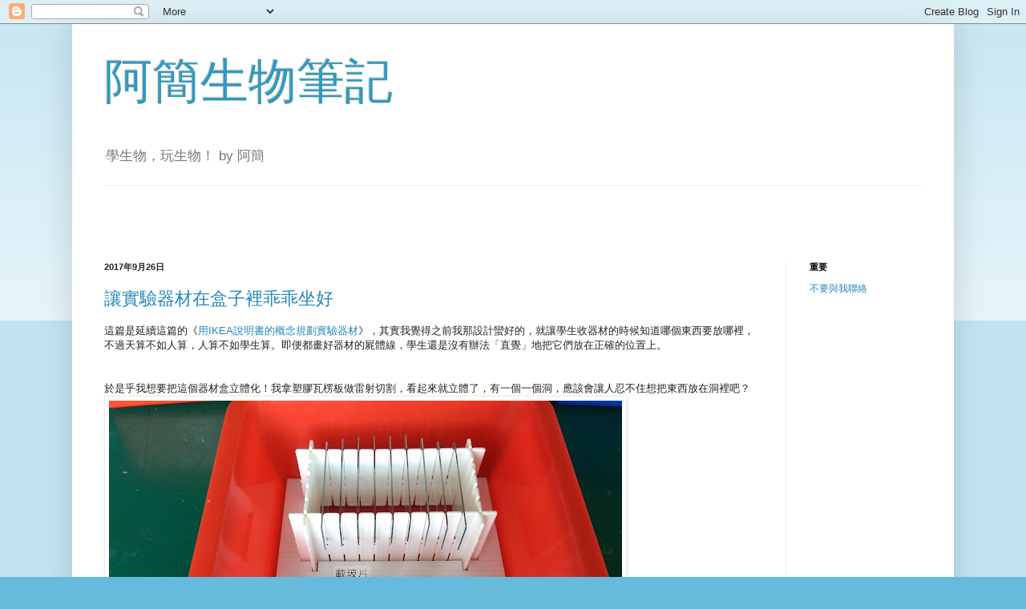

--- FILE ---
content_type: text/html; charset=UTF-8
request_url: https://a-chien.blogspot.com/2017/09/
body_size: 26842
content:
<!DOCTYPE html>
<html class='v2' dir='ltr' lang='zh-TW' xmlns='http://www.w3.org/1999/xhtml' xmlns:b='http://www.google.com/2005/gml/b' xmlns:data='http://www.google.com/2005/gml/data' xmlns:expr='http://www.google.com/2005/gml/expr'>
<head>
<link href='https://www.blogger.com/static/v1/widgets/4128112664-css_bundle_v2.css' rel='stylesheet' type='text/css'/>
<meta content='width=1100' name='viewport'/>
<meta content='text/html; charset=UTF-8' http-equiv='Content-Type'/>
<meta content='blogger' name='generator'/>
<link href='https://a-chien.blogspot.com/favicon.ico' rel='icon' type='image/x-icon'/>
<link href='http://a-chien.blogspot.com/2017/09/' rel='canonical'/>
<link rel="alternate" type="application/atom+xml" title="阿簡生物筆記 - Atom" href="https://a-chien.blogspot.com/feeds/posts/default" />
<link rel="alternate" type="application/rss+xml" title="阿簡生物筆記 - RSS" href="https://a-chien.blogspot.com/feeds/posts/default?alt=rss" />
<link rel="service.post" type="application/atom+xml" title="阿簡生物筆記 - Atom" href="https://www.blogger.com/feeds/11134296/posts/default" />
<!--Can't find substitution for tag [blog.ieCssRetrofitLinks]-->
<meta content='http://a-chien.blogspot.com/2017/09/' property='og:url'/>
<meta content='阿簡生物筆記' property='og:title'/>
<meta content='學生物，玩生物！
by 阿簡' property='og:description'/>
<title>阿簡生物筆記: 2017-09</title>
<script async='async' src='https://cdn.jsdelivr.net/npm/mathjax@3/es5/tex-mml-chtml.js' type='text/javascript'>
    </script>
<style id='page-skin-1' type='text/css'><!--
/*
-----------------------------------------------
Blogger Template Style
Name:     Simple
Designer: Blogger
URL:      www.blogger.com
----------------------------------------------- */
/* Variable definitions
====================
<Variable name="keycolor" description="Main Color" type="color" default="#66bbdd"/>
<Group description="Page Text" selector="body">
<Variable name="body.font" description="Font" type="font"
default="normal normal 12px Arial, Tahoma, Helvetica, FreeSans, sans-serif"/>
<Variable name="body.text.color" description="Text Color" type="color" default="#222222"/>
</Group>
<Group description="Backgrounds" selector=".body-fauxcolumns-outer">
<Variable name="body.background.color" description="Outer Background" type="color" default="#66bbdd"/>
<Variable name="content.background.color" description="Main Background" type="color" default="#ffffff"/>
<Variable name="header.background.color" description="Header Background" type="color" default="transparent"/>
</Group>
<Group description="Links" selector=".main-outer">
<Variable name="link.color" description="Link Color" type="color" default="#2288bb"/>
<Variable name="link.visited.color" description="Visited Color" type="color" default="#888888"/>
<Variable name="link.hover.color" description="Hover Color" type="color" default="#33aaff"/>
</Group>
<Group description="Blog Title" selector=".header h1">
<Variable name="header.font" description="Font" type="font"
default="normal normal 60px Arial, Tahoma, Helvetica, FreeSans, sans-serif"/>
<Variable name="header.text.color" description="Title Color" type="color" default="#3399bb" />
</Group>
<Group description="Blog Description" selector=".header .description">
<Variable name="description.text.color" description="Description Color" type="color"
default="#777777" />
</Group>
<Group description="Tabs Text" selector=".tabs-inner .widget li a">
<Variable name="tabs.font" description="Font" type="font"
default="normal normal 14px Arial, Tahoma, Helvetica, FreeSans, sans-serif"/>
<Variable name="tabs.text.color" description="Text Color" type="color" default="#999999"/>
<Variable name="tabs.selected.text.color" description="Selected Color" type="color" default="#000000"/>
</Group>
<Group description="Tabs Background" selector=".tabs-outer .PageList">
<Variable name="tabs.background.color" description="Background Color" type="color" default="#f5f5f5"/>
<Variable name="tabs.selected.background.color" description="Selected Color" type="color" default="#eeeeee"/>
</Group>
<Group description="Post Title" selector="h3.post-title, .comments h4">
<Variable name="post.title.font" description="Font" type="font"
default="normal normal 22px Arial, Tahoma, Helvetica, FreeSans, sans-serif"/>
</Group>
<Group description="Date Header" selector=".date-header">
<Variable name="date.header.color" description="Text Color" type="color"
default="#222222"/>
<Variable name="date.header.background.color" description="Background Color" type="color"
default="transparent"/>
<Variable name="date.header.font" description="Text Font" type="font"
default="normal bold 11px Arial, Tahoma, Helvetica, FreeSans, sans-serif"/>
<Variable name="date.header.padding" description="Date Header Padding" type="string" default="inherit"/>
<Variable name="date.header.letterspacing" description="Date Header Letter Spacing" type="string" default="inherit"/>
<Variable name="date.header.margin" description="Date Header Margin" type="string" default="inherit"/>
</Group>
<Group description="Post Footer" selector=".post-footer">
<Variable name="post.footer.text.color" description="Text Color" type="color" default="#666666"/>
<Variable name="post.footer.background.color" description="Background Color" type="color"
default="#f9f9f9"/>
<Variable name="post.footer.border.color" description="Shadow Color" type="color" default="#eeeeee"/>
</Group>
<Group description="Gadgets" selector="h2">
<Variable name="widget.title.font" description="Title Font" type="font"
default="normal bold 11px Arial, Tahoma, Helvetica, FreeSans, sans-serif"/>
<Variable name="widget.title.text.color" description="Title Color" type="color" default="#000000"/>
<Variable name="widget.alternate.text.color" description="Alternate Color" type="color" default="#999999"/>
</Group>
<Group description="Images" selector=".main-inner">
<Variable name="image.background.color" description="Background Color" type="color" default="#ffffff"/>
<Variable name="image.border.color" description="Border Color" type="color" default="#eeeeee"/>
<Variable name="image.text.color" description="Caption Text Color" type="color" default="#222222"/>
</Group>
<Group description="Accents" selector=".content-inner">
<Variable name="body.rule.color" description="Separator Line Color" type="color" default="#eeeeee"/>
<Variable name="tabs.border.color" description="Tabs Border Color" type="color" default="#eeeeee"/>
</Group>
<Variable name="body.background" description="Body Background" type="background"
color="#66bbdd" default="$(color) none repeat scroll top left"/>
<Variable name="body.background.override" description="Body Background Override" type="string" default=""/>
<Variable name="body.background.gradient.cap" description="Body Gradient Cap" type="url"
default="url(https://resources.blogblog.com/blogblog/data/1kt/simple/gradients_light.png)"/>
<Variable name="body.background.gradient.tile" description="Body Gradient Tile" type="url"
default="url(https://resources.blogblog.com/blogblog/data/1kt/simple/body_gradient_tile_light.png)"/>
<Variable name="content.background.color.selector" description="Content Background Color Selector" type="string" default=".content-inner"/>
<Variable name="content.padding" description="Content Padding" type="length" default="10px" min="0" max="100px"/>
<Variable name="content.padding.horizontal" description="Content Horizontal Padding" type="length" default="10px" min="0" max="100px"/>
<Variable name="content.shadow.spread" description="Content Shadow Spread" type="length" default="40px" min="0" max="100px"/>
<Variable name="content.shadow.spread.webkit" description="Content Shadow Spread (WebKit)" type="length" default="5px" min="0" max="100px"/>
<Variable name="content.shadow.spread.ie" description="Content Shadow Spread (IE)" type="length" default="10px" min="0" max="100px"/>
<Variable name="main.border.width" description="Main Border Width" type="length" default="0" min="0" max="10px"/>
<Variable name="header.background.gradient" description="Header Gradient" type="url" default="none"/>
<Variable name="header.shadow.offset.left" description="Header Shadow Offset Left" type="length" default="-1px" min="-50px" max="50px"/>
<Variable name="header.shadow.offset.top" description="Header Shadow Offset Top" type="length" default="-1px" min="-50px" max="50px"/>
<Variable name="header.shadow.spread" description="Header Shadow Spread" type="length" default="1px" min="0" max="100px"/>
<Variable name="header.padding" description="Header Padding" type="length" default="30px" min="0" max="100px"/>
<Variable name="header.border.size" description="Header Border Size" type="length" default="1px" min="0" max="10px"/>
<Variable name="header.bottom.border.size" description="Header Bottom Border Size" type="length" default="1px" min="0" max="10px"/>
<Variable name="header.border.horizontalsize" description="Header Horizontal Border Size" type="length" default="0" min="0" max="10px"/>
<Variable name="description.text.size" description="Description Text Size" type="string" default="140%"/>
<Variable name="tabs.margin.top" description="Tabs Margin Top" type="length" default="0" min="0" max="100px"/>
<Variable name="tabs.margin.side" description="Tabs Side Margin" type="length" default="30px" min="0" max="100px"/>
<Variable name="tabs.background.gradient" description="Tabs Background Gradient" type="url"
default="url(https://resources.blogblog.com/blogblog/data/1kt/simple/gradients_light.png)"/>
<Variable name="tabs.border.width" description="Tabs Border Width" type="length" default="1px" min="0" max="10px"/>
<Variable name="tabs.bevel.border.width" description="Tabs Bevel Border Width" type="length" default="1px" min="0" max="10px"/>
<Variable name="post.margin.bottom" description="Post Bottom Margin" type="length" default="25px" min="0" max="100px"/>
<Variable name="image.border.small.size" description="Image Border Small Size" type="length" default="2px" min="0" max="10px"/>
<Variable name="image.border.large.size" description="Image Border Large Size" type="length" default="5px" min="0" max="10px"/>
<Variable name="page.width.selector" description="Page Width Selector" type="string" default=".region-inner"/>
<Variable name="page.width" description="Page Width" type="string" default="auto"/>
<Variable name="main.section.margin" description="Main Section Margin" type="length" default="15px" min="0" max="100px"/>
<Variable name="main.padding" description="Main Padding" type="length" default="15px" min="0" max="100px"/>
<Variable name="main.padding.top" description="Main Padding Top" type="length" default="30px" min="0" max="100px"/>
<Variable name="main.padding.bottom" description="Main Padding Bottom" type="length" default="30px" min="0" max="100px"/>
<Variable name="paging.background"
color="#ffffff"
description="Background of blog paging area" type="background"
default="transparent none no-repeat scroll top center"/>
<Variable name="footer.bevel" description="Bevel border length of footer" type="length" default="0" min="0" max="10px"/>
<Variable name="mobile.background.overlay" description="Mobile Background Overlay" type="string"
default="transparent none repeat scroll top left"/>
<Variable name="mobile.background.size" description="Mobile Background Size" type="string" default="auto"/>
<Variable name="mobile.button.color" description="Mobile Button Color" type="color" default="#ffffff" />
<Variable name="startSide" description="Side where text starts in blog language" type="automatic" default="left"/>
<Variable name="endSide" description="Side where text ends in blog language" type="automatic" default="right"/>
*/
/* Content
----------------------------------------------- */
body {
font: normal normal 12px Arial, Tahoma, Helvetica, FreeSans, sans-serif;
color: #222222;
background: #66bbdd none repeat scroll top left;
padding: 0 40px 40px 40px;
}
html body .region-inner {
min-width: 0;
max-width: 100%;
width: auto;
}
h2 {
font-size: 22px;
}
a:link {
text-decoration:none;
color: #2288bb;
}
a:visited {
text-decoration:none;
color: #888888;
}
a:hover {
text-decoration:underline;
color: #33aaff;
}
.body-fauxcolumn-outer .fauxcolumn-inner {
background: transparent url(https://resources.blogblog.com/blogblog/data/1kt/simple/body_gradient_tile_light.png) repeat scroll top left;
_background-image: none;
}
.body-fauxcolumn-outer .cap-top {
position: absolute;
z-index: 1;
height: 400px;
width: 100%;
}
.body-fauxcolumn-outer .cap-top .cap-left {
width: 100%;
background: transparent url(https://resources.blogblog.com/blogblog/data/1kt/simple/gradients_light.png) repeat-x scroll top left;
_background-image: none;
}
.content-outer {
-moz-box-shadow: 0 0 40px rgba(0, 0, 0, .15);
-webkit-box-shadow: 0 0 5px rgba(0, 0, 0, .15);
-goog-ms-box-shadow: 0 0 10px #333333;
box-shadow: 0 0 40px rgba(0, 0, 0, .15);
margin-bottom: 1px;
}
.content-inner {
padding: 10px 10px;
}
.content-inner {
background-color: #ffffff;
}
/* Header
----------------------------------------------- */
.header-outer {
background: transparent none repeat-x scroll 0 -400px;
_background-image: none;
}
.Header h1 {
font: normal normal 60px Arial, Tahoma, Helvetica, FreeSans, sans-serif;
color: #3399bb;
text-shadow: -1px -1px 1px rgba(0, 0, 0, .2);
}
.Header h1 a {
color: #3399bb;
}
.Header .description {
font-size: 140%;
color: #777777;
}
.header-inner .Header .titlewrapper {
padding: 22px 30px;
}
.header-inner .Header .descriptionwrapper {
padding: 0 30px;
}
/* Tabs
----------------------------------------------- */
.tabs-inner .section:first-child {
border-top: 1px solid #eeeeee;
}
.tabs-inner .section:first-child ul {
margin-top: -1px;
border-top: 1px solid #eeeeee;
border-left: 0 solid #eeeeee;
border-right: 0 solid #eeeeee;
}
.tabs-inner .widget ul {
background: #f5f5f5 url(https://resources.blogblog.com/blogblog/data/1kt/simple/gradients_light.png) repeat-x scroll 0 -800px;
_background-image: none;
border-bottom: 1px solid #eeeeee;
margin-top: 0;
margin-left: -30px;
margin-right: -30px;
}
.tabs-inner .widget li a {
display: inline-block;
padding: .6em 1em;
font: normal normal 14px Arial, Tahoma, Helvetica, FreeSans, sans-serif;
color: #999999;
border-left: 1px solid #ffffff;
border-right: 1px solid #eeeeee;
}
.tabs-inner .widget li:first-child a {
border-left: none;
}
.tabs-inner .widget li.selected a, .tabs-inner .widget li a:hover {
color: #000000;
background-color: #eeeeee;
text-decoration: none;
}
/* Columns
----------------------------------------------- */
.main-outer {
border-top: 0 solid #eeeeee;
}
.fauxcolumn-left-outer .fauxcolumn-inner {
border-right: 1px solid #eeeeee;
}
.fauxcolumn-right-outer .fauxcolumn-inner {
border-left: 1px solid #eeeeee;
}
/* Headings
----------------------------------------------- */
div.widget > h2,
div.widget h2.title {
margin: 0 0 1em 0;
font: normal bold 11px Arial, Tahoma, Helvetica, FreeSans, sans-serif;
color: #000000;
}
/* Widgets
----------------------------------------------- */
.widget .zippy {
color: #999999;
text-shadow: 2px 2px 1px rgba(0, 0, 0, .1);
}
.widget .popular-posts ul {
list-style: none;
}
/* Posts
----------------------------------------------- */
h2.date-header {
font: normal bold 11px Arial, Tahoma, Helvetica, FreeSans, sans-serif;
}
.date-header span {
background-color: transparent;
color: #222222;
padding: inherit;
letter-spacing: inherit;
margin: inherit;
}
.main-inner {
padding-top: 30px;
padding-bottom: 30px;
}
.main-inner .column-center-inner {
padding: 0 15px;
}
.main-inner .column-center-inner .section {
margin: 0 15px;
}
.post {
margin: 0 0 25px 0;
}
h3.post-title, .comments h4 {
font: normal normal 22px Arial, Tahoma, Helvetica, FreeSans, sans-serif;
margin: .75em 0 0;
}
.post-body {
font-size: 110%;
line-height: 1.4;
position: relative;
}
.post-body img, .post-body .tr-caption-container, .Profile img, .Image img,
.BlogList .item-thumbnail img {
padding: 2px;
background: #ffffff;
border: 1px solid #eeeeee;
-moz-box-shadow: 1px 1px 5px rgba(0, 0, 0, .1);
-webkit-box-shadow: 1px 1px 5px rgba(0, 0, 0, .1);
box-shadow: 1px 1px 5px rgba(0, 0, 0, .1);
}
.post-body img, .post-body .tr-caption-container {
padding: 5px;
}
.post-body .tr-caption-container {
color: #222222;
}
.post-body .tr-caption-container img {
padding: 0;
background: transparent;
border: none;
-moz-box-shadow: 0 0 0 rgba(0, 0, 0, .1);
-webkit-box-shadow: 0 0 0 rgba(0, 0, 0, .1);
box-shadow: 0 0 0 rgba(0, 0, 0, .1);
}
.post-header {
margin: 0 0 1.5em;
line-height: 1.6;
font-size: 90%;
}
.post-footer {
margin: 20px -2px 0;
padding: 5px 10px;
color: #666666;
background-color: #f9f9f9;
border-bottom: 1px solid #eeeeee;
line-height: 1.6;
font-size: 90%;
}
#comments .comment-author {
padding-top: 1.5em;
border-top: 1px solid #eeeeee;
background-position: 0 1.5em;
}
#comments .comment-author:first-child {
padding-top: 0;
border-top: none;
}
.avatar-image-container {
margin: .2em 0 0;
}
#comments .avatar-image-container img {
border: 1px solid #eeeeee;
}
/* Comments
----------------------------------------------- */
.comments .comments-content .icon.blog-author {
background-repeat: no-repeat;
background-image: url([data-uri]);
}
.comments .comments-content .loadmore a {
border-top: 1px solid #999999;
border-bottom: 1px solid #999999;
}
.comments .comment-thread.inline-thread {
background-color: #f9f9f9;
}
.comments .continue {
border-top: 2px solid #999999;
}
/* Accents
---------------------------------------------- */
.section-columns td.columns-cell {
border-left: 1px solid #eeeeee;
}
.blog-pager {
background: transparent none no-repeat scroll top center;
}
.blog-pager-older-link, .home-link,
.blog-pager-newer-link {
background-color: #ffffff;
padding: 5px;
}
.footer-outer {
border-top: 0 dashed #bbbbbb;
}
/* Mobile
----------------------------------------------- */
body.mobile  {
background-size: auto;
}
.mobile .body-fauxcolumn-outer {
background: transparent none repeat scroll top left;
}
.mobile .body-fauxcolumn-outer .cap-top {
background-size: 100% auto;
}
.mobile .content-outer {
-webkit-box-shadow: 0 0 3px rgba(0, 0, 0, .15);
box-shadow: 0 0 3px rgba(0, 0, 0, .15);
}
.mobile .tabs-inner .widget ul {
margin-left: 0;
margin-right: 0;
}
.mobile .post {
margin: 0;
}
.mobile .main-inner .column-center-inner .section {
margin: 0;
}
.mobile .date-header span {
padding: 0.1em 10px;
margin: 0 -10px;
}
.mobile h3.post-title {
margin: 0;
}
.mobile .blog-pager {
background: transparent none no-repeat scroll top center;
}
.mobile .footer-outer {
border-top: none;
}
.mobile .main-inner, .mobile .footer-inner {
background-color: #ffffff;
}
.mobile-index-contents {
color: #222222;
}
.mobile-link-button {
background-color: #2288bb;
}
.mobile-link-button a:link, .mobile-link-button a:visited {
color: #ffffff;
}
.mobile .tabs-inner .section:first-child {
border-top: none;
}
.mobile .tabs-inner .PageList .widget-content {
background-color: #eeeeee;
color: #000000;
border-top: 1px solid #eeeeee;
border-bottom: 1px solid #eeeeee;
}
.mobile .tabs-inner .PageList .widget-content .pagelist-arrow {
border-left: 1px solid #eeeeee;
}

--></style>
<style id='template-skin-1' type='text/css'><!--
body {
min-width: 1100px;
}
.content-outer, .content-fauxcolumn-outer, .region-inner {
min-width: 1100px;
max-width: 1100px;
_width: 1100px;
}
.main-inner .columns {
padding-left: 0px;
padding-right: 200px;
}
.main-inner .fauxcolumn-center-outer {
left: 0px;
right: 200px;
/* IE6 does not respect left and right together */
_width: expression(this.parentNode.offsetWidth -
parseInt("0px") -
parseInt("200px") + 'px');
}
.main-inner .fauxcolumn-left-outer {
width: 0px;
}
.main-inner .fauxcolumn-right-outer {
width: 200px;
}
.main-inner .column-left-outer {
width: 0px;
right: 100%;
margin-left: -0px;
}
.main-inner .column-right-outer {
width: 200px;
margin-right: -200px;
}
#layout {
min-width: 0;
}
#layout .content-outer {
min-width: 0;
width: 800px;
}
#layout .region-inner {
min-width: 0;
width: auto;
}
body#layout div.add_widget {
padding: 8px;
}
body#layout div.add_widget a {
margin-left: 32px;
}
--></style>
<link href='https://www.blogger.com/dyn-css/authorization.css?targetBlogID=11134296&amp;zx=16ca492c-4ab3-444a-b0bf-8f1b674f1070' media='none' onload='if(media!=&#39;all&#39;)media=&#39;all&#39;' rel='stylesheet'/><noscript><link href='https://www.blogger.com/dyn-css/authorization.css?targetBlogID=11134296&amp;zx=16ca492c-4ab3-444a-b0bf-8f1b674f1070' rel='stylesheet'/></noscript>
<meta name='google-adsense-platform-account' content='ca-host-pub-1556223355139109'/>
<meta name='google-adsense-platform-domain' content='blogspot.com'/>

<script async src="https://pagead2.googlesyndication.com/pagead/js/adsbygoogle.js?client=ca-pub-4446436505847875&host=ca-host-pub-1556223355139109" crossorigin="anonymous"></script>

<!-- data-ad-client=ca-pub-4446436505847875 -->

</head>
<body class='loading'>
<div class='navbar section' id='navbar' name='導覽列'><div class='widget Navbar' data-version='1' id='Navbar1'><script type="text/javascript">
    function setAttributeOnload(object, attribute, val) {
      if(window.addEventListener) {
        window.addEventListener('load',
          function(){ object[attribute] = val; }, false);
      } else {
        window.attachEvent('onload', function(){ object[attribute] = val; });
      }
    }
  </script>
<div id="navbar-iframe-container"></div>
<script type="text/javascript" src="https://apis.google.com/js/platform.js"></script>
<script type="text/javascript">
      gapi.load("gapi.iframes:gapi.iframes.style.bubble", function() {
        if (gapi.iframes && gapi.iframes.getContext) {
          gapi.iframes.getContext().openChild({
              url: 'https://www.blogger.com/navbar/11134296?origin\x3dhttps://a-chien.blogspot.com',
              where: document.getElementById("navbar-iframe-container"),
              id: "navbar-iframe"
          });
        }
      });
    </script><script type="text/javascript">
(function() {
var script = document.createElement('script');
script.type = 'text/javascript';
script.src = '//pagead2.googlesyndication.com/pagead/js/google_top_exp.js';
var head = document.getElementsByTagName('head')[0];
if (head) {
head.appendChild(script);
}})();
</script>
</div></div>
<div class='body-fauxcolumns'>
<div class='fauxcolumn-outer body-fauxcolumn-outer'>
<div class='cap-top'>
<div class='cap-left'></div>
<div class='cap-right'></div>
</div>
<div class='fauxborder-left'>
<div class='fauxborder-right'></div>
<div class='fauxcolumn-inner'>
</div>
</div>
<div class='cap-bottom'>
<div class='cap-left'></div>
<div class='cap-right'></div>
</div>
</div>
</div>
<div class='content'>
<div class='content-fauxcolumns'>
<div class='fauxcolumn-outer content-fauxcolumn-outer'>
<div class='cap-top'>
<div class='cap-left'></div>
<div class='cap-right'></div>
</div>
<div class='fauxborder-left'>
<div class='fauxborder-right'></div>
<div class='fauxcolumn-inner'>
</div>
</div>
<div class='cap-bottom'>
<div class='cap-left'></div>
<div class='cap-right'></div>
</div>
</div>
</div>
<div class='content-outer'>
<div class='content-cap-top cap-top'>
<div class='cap-left'></div>
<div class='cap-right'></div>
</div>
<div class='fauxborder-left content-fauxborder-left'>
<div class='fauxborder-right content-fauxborder-right'></div>
<div class='content-inner'>
<header>
<div class='header-outer'>
<div class='header-cap-top cap-top'>
<div class='cap-left'></div>
<div class='cap-right'></div>
</div>
<div class='fauxborder-left header-fauxborder-left'>
<div class='fauxborder-right header-fauxborder-right'></div>
<div class='region-inner header-inner'>
<div class='header section' id='header' name='標頭'><div class='widget Header' data-version='1' id='Header1'>
<div id='header-inner'>
<div class='titlewrapper'>
<h1 class='title'>
<a href='https://a-chien.blogspot.com/'>
阿簡生物筆記
</a>
</h1>
</div>
<div class='descriptionwrapper'>
<p class='description'><span>學生物&#65292;玩生物&#65281;
by 阿簡</span></p>
</div>
</div>
</div></div>
</div>
</div>
<div class='header-cap-bottom cap-bottom'>
<div class='cap-left'></div>
<div class='cap-right'></div>
</div>
</div>
</header>
<div class='tabs-outer'>
<div class='tabs-cap-top cap-top'>
<div class='cap-left'></div>
<div class='cap-right'></div>
</div>
<div class='fauxborder-left tabs-fauxborder-left'>
<div class='fauxborder-right tabs-fauxborder-right'></div>
<div class='region-inner tabs-inner'>
<div class='tabs section' id='crosscol' name='跨欄區'><div class='widget AdSense' data-version='1' id='AdSense4'>
<div class='widget-content'>
<script async src="https://pagead2.googlesyndication.com/pagead/js/adsbygoogle.js"></script>
<!-- a-chien_crosscol_AdSense4_468x60_as -->
<ins class="adsbygoogle"
     style="display:inline-block;width:468px;height:60px"
     data-ad-client="ca-pub-4446436505847875"
     data-ad-host="ca-host-pub-1556223355139109"
     data-ad-slot="9569848897"></ins>
<script>
(adsbygoogle = window.adsbygoogle || []).push({});
</script>
<div class='clear'></div>
</div>
</div></div>
<div class='tabs no-items section' id='crosscol-overflow' name='Cross-Column 2'></div>
</div>
</div>
<div class='tabs-cap-bottom cap-bottom'>
<div class='cap-left'></div>
<div class='cap-right'></div>
</div>
</div>
<div class='main-outer'>
<div class='main-cap-top cap-top'>
<div class='cap-left'></div>
<div class='cap-right'></div>
</div>
<div class='fauxborder-left main-fauxborder-left'>
<div class='fauxborder-right main-fauxborder-right'></div>
<div class='region-inner main-inner'>
<div class='columns fauxcolumns'>
<div class='fauxcolumn-outer fauxcolumn-center-outer'>
<div class='cap-top'>
<div class='cap-left'></div>
<div class='cap-right'></div>
</div>
<div class='fauxborder-left'>
<div class='fauxborder-right'></div>
<div class='fauxcolumn-inner'>
</div>
</div>
<div class='cap-bottom'>
<div class='cap-left'></div>
<div class='cap-right'></div>
</div>
</div>
<div class='fauxcolumn-outer fauxcolumn-left-outer'>
<div class='cap-top'>
<div class='cap-left'></div>
<div class='cap-right'></div>
</div>
<div class='fauxborder-left'>
<div class='fauxborder-right'></div>
<div class='fauxcolumn-inner'>
</div>
</div>
<div class='cap-bottom'>
<div class='cap-left'></div>
<div class='cap-right'></div>
</div>
</div>
<div class='fauxcolumn-outer fauxcolumn-right-outer'>
<div class='cap-top'>
<div class='cap-left'></div>
<div class='cap-right'></div>
</div>
<div class='fauxborder-left'>
<div class='fauxborder-right'></div>
<div class='fauxcolumn-inner'>
</div>
</div>
<div class='cap-bottom'>
<div class='cap-left'></div>
<div class='cap-right'></div>
</div>
</div>
<!-- corrects IE6 width calculation -->
<div class='columns-inner'>
<div class='column-center-outer'>
<div class='column-center-inner'>
<div class='main section' id='main' name='主版面'><div class='widget Blog' data-version='1' id='Blog1'>
<div class='blog-posts hfeed'>

          <div class="date-outer">
        
<h2 class='date-header'><span>2017年9月26日</span></h2>

          <div class="date-posts">
        
<div class='post-outer'>
<div class='post hentry uncustomized-post-template' itemprop='blogPost' itemscope='itemscope' itemtype='http://schema.org/BlogPosting'>
<meta content='https://blogger.googleusercontent.com/img/b/R29vZ2xl/AVvXsEgSUE1QW85I_cLMF3Agi2GQPEx6DN-JEJllT1GR5uWSy6OKhuMt4r_65vjZjlliheHfyl8-BOsdQEulwqg9G8u6_tAFLc7lWNyfF5jil6lnWZwqB2-x5za2KcEIFcJg24Be7CuT/s640/IMG_20170922_161839.jpg' itemprop='image_url'/>
<meta content='11134296' itemprop='blogId'/>
<meta content='3237199454927991334' itemprop='postId'/>
<a name='3237199454927991334'></a>
<h3 class='post-title entry-title' itemprop='name'>
<a href='https://a-chien.blogspot.com/2017/09/blog-post_26.html'>讓實驗器材在盒子裡乖乖坐好</a>
</h3>
<div class='post-header'>
<div class='post-header-line-1'></div>
</div>
<div class='post-body entry-content' id='post-body-3237199454927991334' itemprop='description articleBody'>
這篇是延續這篇的&#12298;<a href="http://a-chien.blogspot.tw/2017/09/ikea.html">用IKEA說明書的概念規劃實驗器材</a>&#12299;&#65292;其實我覺得之前我那設計蠻好的&#65292;就讓學生收器材的時候知道哪個東西要放哪裡&#65292;不過天算不如人算&#65292;人算不如學生算&#12290;即便都畫好器材的屍體線&#65292;學生還是沒有辦法&#12300;直覺&#12301;地把它們放在正確的位置上&#12290;<br />
<br />
<br />
於是乎我想要把這個器材盒立體化&#65281;我拿塑膠瓦楞板做雷射切割&#65292;看起來就立體了&#65292;有一個一個洞&#65292;應該會讓人忍不住想把東西放在洞裡吧&#65311;<a href="https://blogger.googleusercontent.com/img/b/R29vZ2xl/AVvXsEgSUE1QW85I_cLMF3Agi2GQPEx6DN-JEJllT1GR5uWSy6OKhuMt4r_65vjZjlliheHfyl8-BOsdQEulwqg9G8u6_tAFLc7lWNyfF5jil6lnWZwqB2-x5za2KcEIFcJg24Be7CuT/s1600/IMG_20170922_161839.jpg"><img border="0" src="https://blogger.googleusercontent.com/img/b/R29vZ2xl/AVvXsEgSUE1QW85I_cLMF3Agi2GQPEx6DN-JEJllT1GR5uWSy6OKhuMt4r_65vjZjlliheHfyl8-BOsdQEulwqg9G8u6_tAFLc7lWNyfF5jil6lnWZwqB2-x5za2KcEIFcJg24Be7CuT/s640/IMG_20170922_161839.jpg" /></a><br />
<br />
<br />
<br />
<a href="https://blogger.googleusercontent.com/img/b/R29vZ2xl/AVvXsEg07yFlgFqFaEm5RPe022_iyzCnekNOZgFwBvzI-LLjQWMyh_MuF7clmaMg7o6LJbmZ38Y2YZlOMapfYbykGlhfJ91I72CGc8s9mgSeEsv0RXBPg_DiMinhrpx4C58MzpxWXJW3/s1600/IMG_20170922_161853.jpg"><img border="0" src="https://blogger.googleusercontent.com/img/b/R29vZ2xl/AVvXsEg07yFlgFqFaEm5RPe022_iyzCnekNOZgFwBvzI-LLjQWMyh_MuF7clmaMg7o6LJbmZ38Y2YZlOMapfYbykGlhfJ91I72CGc8s9mgSeEsv0RXBPg_DiMinhrpx4C58MzpxWXJW3/s640/IMG_20170922_161853.jpg" /></a><br />
<br />
<br />
不過塑膠瓦楞板出乎我意外的難切&#65292;雷射切割的速度得放慢才切得過去&#12290;於是乎又想到別的材料了&#65292;跟老王聊一聊得知他們釣蝦的人會特製&#12300;釣蝦槍箱&#12301;&#65281;用泡綿特別切割出每一個器材的洞&#65292;可以歸位器材又可以避震&#12290;太好了&#65292;那我就改用泡綿來切看看好了&#65292;這樣器材就可以歸位又避震了&#65288;並沒有這種需要好嗎&#65289;<br />
<br />
<br />
試了一片泡綿&#65292;果然比塑膠瓦楞板好切很多&#65292;從此之後敝校的實驗器材就走高級風了&#65292;謝謝&#12290;一切看起來更顯高貴與尊榮不凡&#65292;忍不住讓人想把器材放進洞洞裡吧&#65311;<br />
<a href="https://blogger.googleusercontent.com/img/b/R29vZ2xl/AVvXsEgQg9Keo3g1gzu5p2bDE0_NV4GMN1MmvulxG01EBiNaRmVndnIMiAbxdLXYqU4visUZWiQcy_Iii54KaXVgUEbdD8f5Ql1cpemlGU8ZrWq43JJjxfK0I6lsrFNr1g7vTWlNMIQU/s1600/IMG_20170926_153104.jpg"><img border="0" src="https://blogger.googleusercontent.com/img/b/R29vZ2xl/AVvXsEgQg9Keo3g1gzu5p2bDE0_NV4GMN1MmvulxG01EBiNaRmVndnIMiAbxdLXYqU4visUZWiQcy_Iii54KaXVgUEbdD8f5Ql1cpemlGU8ZrWq43JJjxfK0I6lsrFNr1g7vTWlNMIQU/s640/IMG_20170926_153104.jpg" /></a><br />
<br />
<br />
<br />
<a href="https://blogger.googleusercontent.com/img/b/R29vZ2xl/AVvXsEjuUeG3P_ugBANyArlk1PJMr5ZAOXH3ZIDDLqAjZku6w4AfXZL6zsRk3B82AwYlwMRV3QxBcxI-W8CCx0nG7FJpG_2mRFsCay-ROh11TBLejJ7ZR4Q_o2zfgqew3z2XU2Lmpmk1/s1600/IMG_20170926_153116.jpg"><img border="0" src="https://blogger.googleusercontent.com/img/b/R29vZ2xl/AVvXsEjuUeG3P_ugBANyArlk1PJMr5ZAOXH3ZIDDLqAjZku6w4AfXZL6zsRk3B82AwYlwMRV3QxBcxI-W8CCx0nG7FJpG_2mRFsCay-ROh11TBLejJ7ZR4Q_o2zfgqew3z2XU2Lmpmk1/s640/IMG_20170926_153116.jpg" /></a><br />
<br />
<br />
<br />
<a href="https://blogger.googleusercontent.com/img/b/R29vZ2xl/AVvXsEht25O6QExkt1Q0DgIyu9ltKgQgghrdjN-8G7O2UeSZQcDm9D3qyaNKpnhJb4jVFY8dxWq_8QY7jboo00QaTCcrbEPMphSz9sjHaQzq7XnkxoiaISC2xJCEsPBFFDUMLwCViUbh/s1600/IMG_20170926_153154.jpg"><img border="0" src="https://blogger.googleusercontent.com/img/b/R29vZ2xl/AVvXsEht25O6QExkt1Q0DgIyu9ltKgQgghrdjN-8G7O2UeSZQcDm9D3qyaNKpnhJb4jVFY8dxWq_8QY7jboo00QaTCcrbEPMphSz9sjHaQzq7XnkxoiaISC2xJCEsPBFFDUMLwCViUbh/s640/IMG_20170926_153154.jpg" /></a><br />
<br />
<div style='clear: both;'></div>
</div>
<div class='post-footer'>
<div class='post-footer-line post-footer-line-1'>
<span class='post-author vcard'>
</span>
<span class='post-timestamp'>
-
<meta content='http://a-chien.blogspot.com/2017/09/blog-post_26.html' itemprop='url'/>
<a class='timestamp-link' href='https://a-chien.blogspot.com/2017/09/blog-post_26.html' rel='bookmark' title='permanent link'><abbr class='published' itemprop='datePublished' title='2017-09-26T22:57:00+08:00'>9月 26, 2017</abbr></a>
</span>
<span class='post-comment-link'>
</span>
<span class='post-icons'>
<span class='item-action'>
<a href='https://www.blogger.com/email-post/11134296/3237199454927991334' title='電子郵件發布'>
<img alt='' class='icon-action' height='13' src='https://resources.blogblog.com/img/icon18_email.gif' width='18'/>
</a>
</span>
</span>
<div class='post-share-buttons goog-inline-block'>
<a class='goog-inline-block share-button sb-email' href='https://www.blogger.com/share-post.g?blogID=11134296&postID=3237199454927991334&target=email' target='_blank' title='以電子郵件傳送這篇文章'><span class='share-button-link-text'>以電子郵件傳送這篇文章</span></a><a class='goog-inline-block share-button sb-blog' href='https://www.blogger.com/share-post.g?blogID=11134296&postID=3237199454927991334&target=blog' onclick='window.open(this.href, "_blank", "height=270,width=475"); return false;' target='_blank' title='BlogThis！'><span class='share-button-link-text'>BlogThis&#65281;</span></a><a class='goog-inline-block share-button sb-twitter' href='https://www.blogger.com/share-post.g?blogID=11134296&postID=3237199454927991334&target=twitter' target='_blank' title='分享至 X'><span class='share-button-link-text'>分享至 X</span></a><a class='goog-inline-block share-button sb-facebook' href='https://www.blogger.com/share-post.g?blogID=11134296&postID=3237199454927991334&target=facebook' onclick='window.open(this.href, "_blank", "height=430,width=640"); return false;' target='_blank' title='分享至 Facebook'><span class='share-button-link-text'>分享至 Facebook</span></a><a class='goog-inline-block share-button sb-pinterest' href='https://www.blogger.com/share-post.g?blogID=11134296&postID=3237199454927991334&target=pinterest' target='_blank' title='分享到 Pinterest'><span class='share-button-link-text'>分享到 Pinterest</span></a>
</div>
</div>
<div class='post-footer-line post-footer-line-2'>
<span class='post-labels'>
</span>
</div>
<div class='post-footer-line post-footer-line-3'>
<span class='post-location'>
</span>
</div>
</div>
</div>
</div>
<div class='post-outer'>
<div class='post hentry uncustomized-post-template' itemprop='blogPost' itemscope='itemscope' itemtype='http://schema.org/BlogPosting'>
<meta content='https://blogger.googleusercontent.com/img/b/R29vZ2xl/AVvXsEjU40CF8l0cDgm8w_i9OEkyb3-2teJpt7DjEFotmyQnfNElTCVjjBnSNa_7PV4QUcyqLeb4e4e2iLJ54IoAQyJzva1zujG68LZxrtl6dtxUeR93PySn41FcY0PTcqHvOepkXVKR/s640/IMG_20170920_175144.jpg' itemprop='image_url'/>
<meta content='11134296' itemprop='blogId'/>
<meta content='7779613819698777985' itemprop='postId'/>
<a name='7779613819698777985'></a>
<h3 class='post-title entry-title' itemprop='name'>
<a href='https://a-chien.blogspot.com/2017/09/ipad.html'>自製iPad倒立顯微鏡觀察洋蔥質壁分離與小魚尾鰭</a>
</h3>
<div class='post-header'>
<div class='post-header-line-1'></div>
</div>
<div class='post-body entry-content' id='post-body-7779613819698777985' itemprop='description articleBody'>
<div>
簡單的說這篇&#65292;就是我設計了一個iPad用的倒立顯微鏡&#65292;要觀察的洋蔥連皮都不用撕直接放在培養皿上&#65292;就可以直接觀察細胞&#12290;而且要加鹽或加鹽水&#65292;也都是直接在培養皿裡操作就可以&#12290;而且在培養皿裡直接觀察的好處是&#65292;可以一次觀察多種標本&#65292;也不用擔心湯湯水水的流來流去&#12290;而用iPad來做數位顯微觀察的好處很多&#65292;一方面是可以兩三人同時觀察&#65292;也可以利用錄影的方式回放或加速播放&#65292;可以看到細胞的變化&#12290;</div>
<div>
<br /></div>
<div>
前面是摘要&#65292;現在是前言介紹一下&#12290;國中生物裡&#65292;我們都會講到一個科學概念-植物細胞放在濃鹽水&#12289;濃糖水會發生細胞質脫水的質壁分離現象&#12290;這不是教科書裡的實驗&#65292;不過我為了讓學生能夠真實看見而理解&#65292;我都會儘量讓學生操作這個實驗&#12290;</div>
<div>
<br /></div>
<div>
不過操作上常會遇到一些問題&#65306;以往的作法是先做一片洋蔥表皮&#65288;或水蘊草葉片&#65289;加清水的標本&#65292;顯微觀察後再於蓋玻片旁邊滴鹽水&#65292;另一邊則是用吸水紙把水吸掉&#65292;就像是在做顯微染色一樣&#65292;不過這個作法好需要練技術&#12290;</div>
<div>
<br /></div>
<div>
後來我就乾脆讓學生一次做兩片玻片&#65292;一個泡清水&#65292;另一個是泡鹽水的&#65292;同時製作兩片就可以同時觀察&#12290;但是這又有一個問題&#65292;無論是做鴨跖草或是紫洋蔥&#65292;如果是要撕皮&#65292;都不太容易一次撕下全部組織都是帶紫色的&#65292;常常都是只有一小塊是紫色的&#12290;除非看到紫色部份的變化&#65292;否則不容易觀察到質壁分離的現象&#12290;而如果是觀察水蘊草&#65292;又會因為水蘊草的細胞比較小&#65292;而且有兩層&#65292;所以學生直接使用複式顯微鏡觀察就不是那麼直接可以觀察&#65292;即使看到也不太容易意會到自己正在看到質壁分離&#12290;<br />
<br />
總之&#65292;這是一個很值得做觀察探究的實驗&#65292;但是卻不太容易操作的實驗&#12290;</div>
<div>
<br /></div>
<div>
<br /></div>
<div>
不過呢&#65292;經過幾年的嘗試和學習&#65292;今年總算突破了&#12290;一方面是在科學maker社團中學習到手機顯微鏡的一些技巧&#65292;另一方面則是有賴於數位加工技術&#12290;</div>
<div>
<br />
<br />
<br /></div>
<div>
我手上的這個就是用在iPad前鏡頭的倒立顯微鏡&#65281;本體是以5mm壓克力製作&#65292;中間加上手機顯微鏡的鏡頭組&#12290;由於鏡頭組的焦距約是3mm&#65292;所以我在上面再黏上一片2mm的壓克力&#65292;而塑膠培養皿的底約是1mm&#65292;亦即只要標本貼在塑膠培養皿上&#65292;就可以落於焦距上&#12290;</div>
<div>
<br /></div>
<div>
此外我也在本體下方再加上一小片2mm壓克力的擋板&#65292;當置放於前鏡頭的時候&#65292;靠著就可以對好鏡頭位置&#12290;</div>
<img border="0" src="https://blogger.googleusercontent.com/img/b/R29vZ2xl/AVvXsEjU40CF8l0cDgm8w_i9OEkyb3-2teJpt7DjEFotmyQnfNElTCVjjBnSNa_7PV4QUcyqLeb4e4e2iLJ54IoAQyJzva1zujG68LZxrtl6dtxUeR93PySn41FcY0PTcqHvOepkXVKR/s640/IMG_20170920_175144.jpg" /><br />
<br />
<br />
下面這個影片就是實際操作的過程&#65292;可以看到我怎麼安裝怎麼觀察和紀錄&#12290;<br />
<div>
<iframe allowfullscreen="" frameborder="0" height="315" src="https://www.youtube.com/embed/LR2o8Zj42JM" width="560"></iframe>

<br />
<br />
<br />
如果使用縮時攝影拍攝就可以看到如下的結果<br />
<iframe allowfullscreen="" frameborder="0" height="315" src="https://www.youtube.com/embed/SXtWkKr2msw" width="560"></iframe>

<br />
<br />
不過在教學上使用時&#65292;我建議還是用普通錄影的方式&#65288;而不是縮時攝影&#65289;&#65292;因為以下幾個原因&#65306;<br />
1.一般錄影在播放時&#65292;就已經可以用拖曳時間軸的方式看到快速變化的情形&#65292;不需要特別用縮時紀錄&#12290;<br />
2.iPad原生的縮時攝影功能無法設定幾秒拍一次&#65292;所以縮時攝影會看不出來實際上在幾分鐘的時候有什麼變化&#12290;而知道在幾分鐘發生變化是很有意思的&#65292;你可以把這變成探究的問題之一&#12290;比方說事前讓學生猜幾分鐘的時候會發生什麼變化&#12290;<br />
3.除非你拍得夠久&#65292;否則縮時攝影後的影片時間會很短&#65292;短到很難停下來好好看清楚&#12290;<br />
<br />
<br />
前面的影片裡使用的紫皮洋蔥&#65292;我都是直接切小塊放在培養皿&#65292;不需要撕皮就可以觀察&#12290;也因為這樣&#65292;所以可以維持組織的完整性&#12290;加上鹽之後&#65292;可以看到位於邊緣的細胞開始脫水&#65292;而中間的細胞則仍然沒有變化&#12290;這當然也是探究的問題之一&#65292;想想看為什麼是邊緣的地方開始脫水呢&#65311;<br />
<br />
<br />
這樣的實驗裝置非常方便&#65292;因為不需要特地前往實驗室&#65292;就可以在現有的教室內進行實驗&#65292;而實驗後的清洗也很簡單&#65292;就只要把培養皿沖一沖擦乾就可以&#12290;當然更重要的是&#65292;學生要進行這個探究活動&#65292;也非常簡單&#12290;就只要幾個步驟&#65306;<br />
1.放顯微鏡在iPad上&#65292;放培養皿在顯微鏡上&#65292;放洋蔥在培養皿上<br />
2.開啟錄影<br />
3.加鹽<br />
<img border="0" src="https://blogger.googleusercontent.com/img/b/R29vZ2xl/AVvXsEg5UwIF_OAVexnLA6ebK4NcCFKZRYDHPdCZXbtY093aKgpOMGYdAadIMqnMtjk6lFTgTllQ1R1aVcBEpynR0rWKIcyuSWoFG3Si16N9K-nxMgvwLrpOd9XaqK04wHBo80-I7F2R/s640/IMG_20170920_102313.jpg" /><br />
<div>
<br />
<br />
<br /></div>
用這樣的器材也可以進行更深入的探究活動&#65292;我在九年級的生物專題裡&#65292;就讓學生配置連續稀釋的鹽水和糖水&#12290;每組使用不同濃度的溶液&#65292;然後錄影觀察&#12290;最後大家把影片調整到同一個時間&#65288;例如滴加溶液後的一分鐘&#65289;&#65292;同時比較此一時刻的細胞脫水了幾排&#65292;也可以估算其生理食鹽水濃度約為多少&#12290;甚至也可以直接用直尺測量在不同時間階段的細胞形狀變化情形&#65292;將原有的質性實驗改變成量化實驗&#12290;<br />
<br />
<a href="https://blogger.googleusercontent.com/img/b/R29vZ2xl/AVvXsEgvghmujTYD7EnanEPNljG_MZj0_ZrLYonSZ9cfYxSNxTzntKi_ZtISsj5J_jD2HUfR9-3Ew3OMaCd0mkdqyTXpkwd39M2q5s2IjPUMDUvNXwdHKwz1B95E9U_iVjUq4cJ9l_t8/s1600/IMG_20170920_173509.jpg"><img border="0" src="https://blogger.googleusercontent.com/img/b/R29vZ2xl/AVvXsEgvghmujTYD7EnanEPNljG_MZj0_ZrLYonSZ9cfYxSNxTzntKi_ZtISsj5J_jD2HUfR9-3Ew3OMaCd0mkdqyTXpkwd39M2q5s2IjPUMDUvNXwdHKwz1B95E9U_iVjUq4cJ9l_t8/s640/IMG_20170920_173509.jpg" /></a><br />
<br />
<br />
<br />
<a href="https://blogger.googleusercontent.com/img/b/R29vZ2xl/AVvXsEh0zJ9Zsipi20O18zOK_SnwZG7lOhl3oe-exiaWfVoLVMuGPMWMjmzKUCi8hdnSYUf6iPyzpu0XrDRq-NbOCNHcahn-00kchP-A9z4E9W0P34AQpH5OV2yNpyHUOKKYmr-vL6iz/s1600/IMG_20170920_173512.jpg"><img border="0" src="https://blogger.googleusercontent.com/img/b/R29vZ2xl/AVvXsEh0zJ9Zsipi20O18zOK_SnwZG7lOhl3oe-exiaWfVoLVMuGPMWMjmzKUCi8hdnSYUf6iPyzpu0XrDRq-NbOCNHcahn-00kchP-A9z4E9W0P34AQpH5OV2yNpyHUOKKYmr-vL6iz/s640/IMG_20170920_173512.jpg" /></a><br />
<br />
<br />
<br />
這樣的實驗裝置可以更輕易地觀察小魚尾鰭了&#65292;特別是最近本校的水池裡放養了幾百尾孔雀魚&#65292;可以讓學生自己撈起來自己在室外做血液循環的觀察了呢&#65281;<br />
&#65288;下面的教學流程中&#65292;因為翻拍的關係&#65292;似乎不太容易清楚看到血液循環&#65292;不過實際看iPad&#65292;是非常清楚的&#65289;</div>
<iframe allowfullscreen="" frameborder="0" height="315" src="https://www.youtube.com/embed/sQ5DHN7q5LU" width="560"></iframe><br />
<br />
<br />
<br />
<div style='clear: both;'></div>
</div>
<div class='post-footer'>
<div class='post-footer-line post-footer-line-1'>
<span class='post-author vcard'>
</span>
<span class='post-timestamp'>
-
<meta content='http://a-chien.blogspot.com/2017/09/ipad.html' itemprop='url'/>
<a class='timestamp-link' href='https://a-chien.blogspot.com/2017/09/ipad.html' rel='bookmark' title='permanent link'><abbr class='published' itemprop='datePublished' title='2017-09-26T22:39:00+08:00'>9月 26, 2017</abbr></a>
</span>
<span class='post-comment-link'>
</span>
<span class='post-icons'>
<span class='item-action'>
<a href='https://www.blogger.com/email-post/11134296/7779613819698777985' title='電子郵件發布'>
<img alt='' class='icon-action' height='13' src='https://resources.blogblog.com/img/icon18_email.gif' width='18'/>
</a>
</span>
</span>
<div class='post-share-buttons goog-inline-block'>
<a class='goog-inline-block share-button sb-email' href='https://www.blogger.com/share-post.g?blogID=11134296&postID=7779613819698777985&target=email' target='_blank' title='以電子郵件傳送這篇文章'><span class='share-button-link-text'>以電子郵件傳送這篇文章</span></a><a class='goog-inline-block share-button sb-blog' href='https://www.blogger.com/share-post.g?blogID=11134296&postID=7779613819698777985&target=blog' onclick='window.open(this.href, "_blank", "height=270,width=475"); return false;' target='_blank' title='BlogThis！'><span class='share-button-link-text'>BlogThis&#65281;</span></a><a class='goog-inline-block share-button sb-twitter' href='https://www.blogger.com/share-post.g?blogID=11134296&postID=7779613819698777985&target=twitter' target='_blank' title='分享至 X'><span class='share-button-link-text'>分享至 X</span></a><a class='goog-inline-block share-button sb-facebook' href='https://www.blogger.com/share-post.g?blogID=11134296&postID=7779613819698777985&target=facebook' onclick='window.open(this.href, "_blank", "height=430,width=640"); return false;' target='_blank' title='分享至 Facebook'><span class='share-button-link-text'>分享至 Facebook</span></a><a class='goog-inline-block share-button sb-pinterest' href='https://www.blogger.com/share-post.g?blogID=11134296&postID=7779613819698777985&target=pinterest' target='_blank' title='分享到 Pinterest'><span class='share-button-link-text'>分享到 Pinterest</span></a>
</div>
</div>
<div class='post-footer-line post-footer-line-2'>
<span class='post-labels'>
Labels:
<a href='https://a-chien.blogspot.com/search/label/%E9%A1%AF%E5%BE%AE%E5%BD%B1%E5%83%8F' rel='tag'>顯微影像</a>,
<a href='https://a-chien.blogspot.com/search/label/%E9%A1%AF%E5%BE%AE%E9%8F%A1' rel='tag'>顯微鏡</a>,
<a href='https://a-chien.blogspot.com/search/label/DIY' rel='tag'>DIY</a>,
<a href='https://a-chien.blogspot.com/search/label/maker' rel='tag'>maker</a>
</span>
</div>
<div class='post-footer-line post-footer-line-3'>
<span class='post-location'>
</span>
</div>
</div>
</div>
</div>

          </div></div>
        

          <div class="date-outer">
        
<h2 class='date-header'><span>2017年9月3日</span></h2>

          <div class="date-posts">
        
<div class='post-outer'>
<div class='post hentry uncustomized-post-template' itemprop='blogPost' itemscope='itemscope' itemtype='http://schema.org/BlogPosting'>
<meta content='https://farm5.staticflickr.com/4335/36598050670_d66d925d02.jpg' itemprop='image_url'/>
<meta content='11134296' itemprop='blogId'/>
<meta content='1552913306651856459' itemprop='postId'/>
<a name='1552913306651856459'></a>
<h3 class='post-title entry-title' itemprop='name'>
<a href='https://a-chien.blogspot.com/2017/09/ikea.html'>用IKEA說明書的概念規劃實驗器材</a>
</h3>
<div class='post-header'>
<div class='post-header-line-1'></div>
</div>
<div class='post-body entry-content' id='post-body-1552913306651856459' itemprop='description articleBody'>
IKEA家具組裝的說明書&#65292;有其特殊風格&#65292;幾乎不用特別文字說明&#65292;看圖就可以知道怎麼組&#12290;幾個月前才有個消息是他們異業結合推出了組裝式的料理-&#12300;Cook This Page&#12301;&#65292;一張紙就是一個食譜&#65292;也是料理平台&#12290;他們在一張底紙上畫上各種食材的種類&#12289;大小和份量&#65292;你只要把東西放在底紙上&#65292;你再按照指示將紙捲起來&#65292;送進烤箱烤&#65292;拿出來以後就是一份美味料理&#12290;&#65288;當然那紙的印刷油墨也應該是可食用性的&#65289;<br />
<br />
詳情可以Google一下Cook this page&#65292;或是看看這段影片<br />
<a href="https://www.designboom.com/design/ikea-cook-this-page-recipe-leo-burnett-campaign-06-22-2017/">https://www.designboom.com/design/ikea-cook-this-page-recipe-leo-burnett-campaign-06-22-2017/</a><br />
<br />
<br />
我看到這個訊息之後&#65292;突然就有了個靈感&#12290;每次要學生收實驗器材的時候&#65292;總是疲於跟學生說明哪個東西要放哪裡&#65292;口頭上溝通真是困難&#12290;以前甚至還把器材拍照放上moodle教學平台&#65292;要學生做完實驗照著照片收&#12290;不過我現在想想&#65292;不如就用IKEA的作法來玩玩吧&#12290;<br />
<br />
我先量好每個實驗器具的大小&#65292;就在紙上劃上特定大小的格子&#65292;再加上文字說明&#12290;這張紙印出之後&#65292;放在實驗器材的塑膠盆中&#12290;一項項器材就安坐在指定的位置上&#65292;學生要收拾也只要照著這個位置放好就行了&#12290;<br />
<br />
這些底紙的規劃檔案&#65288;pptx)在此<br /><a href="https://drive.google.com/file/d/0Bzwhi7Oh9a5ZZ3N6eG5uMGhCSW8/view?usp=sharing">https://drive.google.com/file/d/0Bzwhi7Oh9a5ZZ3N6eG5uMGhCSW8/view?usp=sharing</a><br />
<br />
<a data-flickr-embed="true" href="https://www.flickr.com/photos/pancala/36598050670/in/dateposted-public/" title="DSC01341"><img alt="DSC01341" height="500" src="https://farm5.staticflickr.com/4335/36598050670_d66d925d02.jpg" width="375" /></a><br />
<br />
<br />
<script async="" charset="utf-8" src="//embedr.flickr.com/assets/client-code.js"></script>


<a data-flickr-embed="true" href="https://www.flickr.com/photos/pancala/36186376693/in/dateposted-public/" title="DSC01342"><img alt="DSC01342" height="500" src="https://farm5.staticflickr.com/4358/36186376693_9b643d40cf.jpg" width="375" /></a><br />
<script async="" charset="utf-8" src="//embedr.flickr.com/assets/client-code.js"></script>



<a data-flickr-embed="true" href="https://www.flickr.com/photos/pancala/36823538182/in/dateposted-public/" title="DSC01343"><img alt="DSC01343" height="500" src="https://farm5.staticflickr.com/4406/36823538182_1911f8fa35.jpg" width="375" /></a><script async="" charset="utf-8" src="//embedr.flickr.com/assets/client-code.js"></script>
<div style='clear: both;'></div>
</div>
<div class='post-footer'>
<div class='post-footer-line post-footer-line-1'>
<span class='post-author vcard'>
</span>
<span class='post-timestamp'>
-
<meta content='http://a-chien.blogspot.com/2017/09/ikea.html' itemprop='url'/>
<a class='timestamp-link' href='https://a-chien.blogspot.com/2017/09/ikea.html' rel='bookmark' title='permanent link'><abbr class='published' itemprop='datePublished' title='2017-09-03T16:40:00+08:00'>9月 03, 2017</abbr></a>
</span>
<span class='post-comment-link'>
</span>
<span class='post-icons'>
<span class='item-action'>
<a href='https://www.blogger.com/email-post/11134296/1552913306651856459' title='電子郵件發布'>
<img alt='' class='icon-action' height='13' src='https://resources.blogblog.com/img/icon18_email.gif' width='18'/>
</a>
</span>
</span>
<div class='post-share-buttons goog-inline-block'>
<a class='goog-inline-block share-button sb-email' href='https://www.blogger.com/share-post.g?blogID=11134296&postID=1552913306651856459&target=email' target='_blank' title='以電子郵件傳送這篇文章'><span class='share-button-link-text'>以電子郵件傳送這篇文章</span></a><a class='goog-inline-block share-button sb-blog' href='https://www.blogger.com/share-post.g?blogID=11134296&postID=1552913306651856459&target=blog' onclick='window.open(this.href, "_blank", "height=270,width=475"); return false;' target='_blank' title='BlogThis！'><span class='share-button-link-text'>BlogThis&#65281;</span></a><a class='goog-inline-block share-button sb-twitter' href='https://www.blogger.com/share-post.g?blogID=11134296&postID=1552913306651856459&target=twitter' target='_blank' title='分享至 X'><span class='share-button-link-text'>分享至 X</span></a><a class='goog-inline-block share-button sb-facebook' href='https://www.blogger.com/share-post.g?blogID=11134296&postID=1552913306651856459&target=facebook' onclick='window.open(this.href, "_blank", "height=430,width=640"); return false;' target='_blank' title='分享至 Facebook'><span class='share-button-link-text'>分享至 Facebook</span></a><a class='goog-inline-block share-button sb-pinterest' href='https://www.blogger.com/share-post.g?blogID=11134296&postID=1552913306651856459&target=pinterest' target='_blank' title='分享到 Pinterest'><span class='share-button-link-text'>分享到 Pinterest</span></a>
</div>
</div>
<div class='post-footer-line post-footer-line-2'>
<span class='post-labels'>
</span>
</div>
<div class='post-footer-line post-footer-line-3'>
<span class='post-location'>
</span>
</div>
</div>
</div>
</div>
<div class='post-outer'>
<div class='post hentry uncustomized-post-template' itemprop='blogPost' itemscope='itemscope' itemtype='http://schema.org/BlogPosting'>
<meta content='https://farm5.staticflickr.com/4360/36854668141_efc5cb1c00.jpg' itemprop='image_url'/>
<meta content='11134296' itemprop='blogId'/>
<meta content='4456045749990265959' itemprop='postId'/>
<a name='4456045749990265959'></a>
<h3 class='post-title entry-title' itemprop='name'>
<a href='https://a-chien.blogspot.com/2017/09/blog-post.html'>國中生物的第一堂課-圈詞賓果認識課本</a>
</h3>
<div class='post-header'>
<div class='post-header-line-1'></div>
</div>
<div class='post-body entry-content' id='post-body-4456045749990265959' itemprop='description articleBody'>
新生進入國中的第一堂課&#65292;除了老師學生的自我介紹外&#65292;還會做些什麼呢&#65311;<br />
通常會介紹課程架構&#65292;不過這個目的有沒有什麼活動可以達成呢&#65311;<br />
<br />
去年做了一個簡單活動&#65292;讓學生看課本幾分鐘之後&#65292;請他們站起來說幾句話&#12300;我是XXX&#65292;我看到OOO&#12289;OOO&#12289;OOO&#12301;&#65292;那些OOO就是他們從課本裡看到的詞&#65292;這讓我可以在第一節課透過學生的表達來初步認識學生&#12290;<br />
<br />
今年則是把這個活動再包裝一下成為&#12300;圈詞賓果&#12301;<br />
<br />
學生自己準備一張白紙&#65292;在紙上畫上九個格子&#65292;然後翻閱課本找出9個名詞填入&#65292;任何名詞都可以&#12290;可是因為目的是要賓果連線&#65292;所以要盡量找出大家都可能寫下的熱門名詞&#12290;<br />
<br />
全班寫好之後&#65292;每個人講一個自己寫下的詞&#65292;其他人則是仔細聆聽畫記玩賓果&#12290;<br />
<br />
<a data-flickr-embed="true" href="https://www.flickr.com/photos/pancala/36854668141/in/dateposted-public/" title="DSC01327"><img alt="DSC01327" height="375" src="https://farm5.staticflickr.com/4360/36854668141_efc5cb1c00.jpg" width="500" /></a><br />
<br />
<script async="" charset="utf-8" src="//embedr.flickr.com/assets/client-code.js"></script>

<a data-flickr-embed="true" href="https://www.flickr.com/photos/pancala/36807146336/in/dateposted-public/" title="DSC01325"><img alt="DSC01325" height="375" src="https://farm5.staticflickr.com/4419/36807146336_32b1573e75.jpg" width="500" /></a><br />
<br />
<script async="" charset="utf-8" src="//embedr.flickr.com/assets/client-code.js"></script>

<a data-flickr-embed="true" href="https://www.flickr.com/photos/pancala/36807155246/in/dateposted-public/" title="DSC01316"><img alt="DSC01316" height="375" src="https://farm5.staticflickr.com/4332/36807155246_0eef6d4d79.jpg" width="500" /></a><br />
<br />
<script async="" charset="utf-8" src="//embedr.flickr.com/assets/client-code.js"></script>

<a data-flickr-embed="true" href="https://www.flickr.com/photos/pancala/36807161406/in/dateposted-public/" title="DSC01312"><img alt="DSC01312" height="375" src="https://farm5.staticflickr.com/4378/36807161406_a241743463.jpg" width="500" /></a><script async="" charset="utf-8" src="//embedr.flickr.com/assets/client-code.js"></script><br />
<br />
<br />
有些學生能夠在兩輪&#65288;每人講兩次&#65289;的情況下&#65292;完成最高8條線&#65292;而有些則是一條線都沒有&#65292;這兩種學生也都是很厲害啦&#12290;一個是很會找熱門詞彙&#65292;一個是專走冷僻艱深的&#65292;比方說他會寫&#12300;編輯主旨&#12301;&#12289;委員姓名啦....<br />
<br />
圈詞賓果這個活動&#65292;實質上可以讓學生快速了解課本內容&#65292;他們要翻閱課本找詞彙&#65292;然後我又會介紹這個課本共有六章&#65292;剛剛念的詞分別屬於哪幾個章節&#65292;這些章節又介紹哪些內容&#12290;一個活動能快速建立關係&#12289;初步了解對方&#65292;以及讓對方了解未來課程內容&#65292;這活動我覺得很不錯&#12290;<br />
<br />
<div style='clear: both;'></div>
</div>
<div class='post-footer'>
<div class='post-footer-line post-footer-line-1'>
<span class='post-author vcard'>
</span>
<span class='post-timestamp'>
-
<meta content='http://a-chien.blogspot.com/2017/09/blog-post.html' itemprop='url'/>
<a class='timestamp-link' href='https://a-chien.blogspot.com/2017/09/blog-post.html' rel='bookmark' title='permanent link'><abbr class='published' itemprop='datePublished' title='2017-09-03T16:24:00+08:00'>9月 03, 2017</abbr></a>
</span>
<span class='post-comment-link'>
</span>
<span class='post-icons'>
<span class='item-action'>
<a href='https://www.blogger.com/email-post/11134296/4456045749990265959' title='電子郵件發布'>
<img alt='' class='icon-action' height='13' src='https://resources.blogblog.com/img/icon18_email.gif' width='18'/>
</a>
</span>
</span>
<div class='post-share-buttons goog-inline-block'>
<a class='goog-inline-block share-button sb-email' href='https://www.blogger.com/share-post.g?blogID=11134296&postID=4456045749990265959&target=email' target='_blank' title='以電子郵件傳送這篇文章'><span class='share-button-link-text'>以電子郵件傳送這篇文章</span></a><a class='goog-inline-block share-button sb-blog' href='https://www.blogger.com/share-post.g?blogID=11134296&postID=4456045749990265959&target=blog' onclick='window.open(this.href, "_blank", "height=270,width=475"); return false;' target='_blank' title='BlogThis！'><span class='share-button-link-text'>BlogThis&#65281;</span></a><a class='goog-inline-block share-button sb-twitter' href='https://www.blogger.com/share-post.g?blogID=11134296&postID=4456045749990265959&target=twitter' target='_blank' title='分享至 X'><span class='share-button-link-text'>分享至 X</span></a><a class='goog-inline-block share-button sb-facebook' href='https://www.blogger.com/share-post.g?blogID=11134296&postID=4456045749990265959&target=facebook' onclick='window.open(this.href, "_blank", "height=430,width=640"); return false;' target='_blank' title='分享至 Facebook'><span class='share-button-link-text'>分享至 Facebook</span></a><a class='goog-inline-block share-button sb-pinterest' href='https://www.blogger.com/share-post.g?blogID=11134296&postID=4456045749990265959&target=pinterest' target='_blank' title='分享到 Pinterest'><span class='share-button-link-text'>分享到 Pinterest</span></a>
</div>
</div>
<div class='post-footer-line post-footer-line-2'>
<span class='post-labels'>
</span>
</div>
<div class='post-footer-line post-footer-line-3'>
<span class='post-location'>
</span>
</div>
</div>
</div>
</div>

        </div></div>
      
</div>
<div class='blog-pager' id='blog-pager'>
<span id='blog-pager-newer-link'>
<a class='blog-pager-newer-link' href='https://a-chien.blogspot.com/search?updated-max=2017-11-01T23:47:00%2B08:00&amp;max-results=7&amp;reverse-paginate=true' id='Blog1_blog-pager-newer-link' title='較新的文章'>較新的文章</a>
</span>
<span id='blog-pager-older-link'>
<a class='blog-pager-older-link' href='https://a-chien.blogspot.com/search?updated-max=2017-09-03T16:24:00%2B08:00&amp;max-results=7' id='Blog1_blog-pager-older-link' title='較舊的文章'>較舊的文章</a>
</span>
<a class='home-link' href='https://a-chien.blogspot.com/'>首頁</a>
</div>
<div class='clear'></div>
<div class='blog-feeds'>
<div class='feed-links'>
訂閱&#65306;
<a class='feed-link' href='https://a-chien.blogspot.com/feeds/posts/default' target='_blank' type='application/atom+xml'>意見 (Atom)</a>
</div>
</div>
</div><div class='widget PopularPosts' data-version='1' id='PopularPosts1'>
<h2>熱門文章</h2>
<div class='widget-content popular-posts'>
<ul>
<li>
<a href='https://a-chien.blogspot.com/2011/03/2011.html'>2011寒假作業紀錄-探究取向的營養器官繁殖實驗</a>
</li>
<li>
<a href='https://a-chien.blogspot.com/2012/09/imagej_8.html'>用顯微測微尺搭配imagej應用來計算顯微影像的長度</a>
</li>
<li>
<a href='https://a-chien.blogspot.com/2016/03/imagejod.html'>ImageJ進行吸光值&#12289;透光率&#12289;透光度與OD值計算的公式與應用</a>
</li>
<li>
<a href='https://a-chien.blogspot.com/2007/04/5dna.html'>5分鐘內在廚房萃取自己的DNA</a>
</li>
<li>
<a href='https://a-chien.blogspot.com/2019/04/blog-post.html'>科學論證與批判性思考的教學運用</a>
</li>
<li>
<a href='https://a-chien.blogspot.com/2008/10/blog-post_18.html'>澱粉與碘液作用的顏色(二)</a>
</li>
<li>
<a href='https://a-chien.blogspot.com/2007/08/blog-post_5591.html'>動物體溫的調控&#65292;外溫內溫恆溫變溫都不同</a>
</li>
<li>
<a href='https://a-chien.blogspot.com/2011/10/blog-post_3331.html'>水蘊草的觀察小撇步</a>
</li>
<li>
<a href='https://a-chien.blogspot.com/2011/04/blog-post_9840.html'>專題海報的製作</a>
</li>
<li>
<a href='https://a-chien.blogspot.com/2007/09/imagej.html'>生物影像處理分析軟體ImageJ  </a>
</li>
</ul>
<div class='clear'></div>
</div>
</div></div>
</div>
</div>
<div class='column-left-outer'>
<div class='column-left-inner'>
<aside>
</aside>
</div>
</div>
<div class='column-right-outer'>
<div class='column-right-inner'>
<aside>
<div class='sidebar section' id='sidebar-right-1'><div class='widget Text' data-version='1' id='Text1'>
<h2 class='title'>重要</h2>
<div class='widget-content'>
<a href="http://a-chien.blogspot.com/2009/01/blog-post_1.html">不要與我聯絡</a>
</div>
<div class='clear'></div>
</div><div class='widget AdSense' data-version='1' id='AdSense6'>
<div class='widget-content'>
<script async src="https://pagead2.googlesyndication.com/pagead/js/adsbygoogle.js"></script>
<!-- a-chien_sidebar-right-1_AdSense6_200x200_as -->
<ins class="adsbygoogle"
     style="display:inline-block;width:200px;height:200px"
     data-ad-client="ca-pub-4446436505847875"
     data-ad-host="ca-host-pub-1556223355139109"
     data-ad-slot="2182313461"></ins>
<script>
(adsbygoogle = window.adsbygoogle || []).push({});
</script>
<div class='clear'></div>
</div>
</div><div class='widget AdSense' data-version='1' id='AdSense5'>
<div class='widget-content'>
<script async src="https://pagead2.googlesyndication.com/pagead/js/adsbygoogle.js"></script>
<!-- a-chien_sidebar-right-1_AdSense5_200x200_as -->
<ins class="adsbygoogle"
     style="display:inline-block;width:200px;height:200px"
     data-ad-client="ca-pub-4446436505847875"
     data-ad-host="ca-host-pub-1556223355139109"
     data-ad-slot="2784948699"></ins>
<script>
(adsbygoogle = window.adsbygoogle || []).push({});
</script>
<div class='clear'></div>
</div>
</div><div class='widget AdSense' data-version='1' id='AdSense2'>
<div class='widget-content'>
<script async src="https://pagead2.googlesyndication.com/pagead/js/adsbygoogle.js"></script>
<!-- a-chien_sidebar-right-1_AdSense2_200x200_as -->
<ins class="adsbygoogle"
     style="display:inline-block;width:200px;height:200px"
     data-ad-client="ca-pub-4446436505847875"
     data-ad-host="ca-host-pub-1556223355139109"
     data-ad-slot="4974044057"></ins>
<script>
(adsbygoogle = window.adsbygoogle || []).push({});
</script>
<div class='clear'></div>
</div>
</div><div class='widget AdSense' data-version='1' id='AdSense1'>
<div class='widget-content'>
<script async src="https://pagead2.googlesyndication.com/pagead/js/adsbygoogle.js"></script>
<!-- a-chien_sidebar-right-1_AdSense1_250x250_as -->
<ins class="adsbygoogle"
     style="display:inline-block;width:250px;height:250px"
     data-ad-client="ca-pub-4446436505847875"
     data-ad-host="ca-host-pub-1556223355139109"
     data-ad-slot="5165615749"></ins>
<script>
(adsbygoogle = window.adsbygoogle || []).push({});
</script>
<div class='clear'></div>
</div>
</div><div class='widget BlogSearch' data-version='1' id='BlogSearch1'>
<h2 class='title'>搜尋此網誌</h2>
<div class='widget-content'>
<div id='BlogSearch1_form'>
<form action='https://a-chien.blogspot.com/search' class='gsc-search-box' target='_top'>
<table cellpadding='0' cellspacing='0' class='gsc-search-box'>
<tbody>
<tr>
<td class='gsc-input'>
<input autocomplete='off' class='gsc-input' name='q' size='10' title='search' type='text' value=''/>
</td>
<td class='gsc-search-button'>
<input class='gsc-search-button' title='search' type='submit' value='搜尋'/>
</td>
</tr>
</tbody>
</table>
</form>
</div>
</div>
<div class='clear'></div>
</div><div class='widget BlogArchive' data-version='1' id='BlogArchive1'>
<h2>存檔</h2>
<div class='widget-content'>
<div id='ArchiveList'>
<div id='BlogArchive1_ArchiveList'>
<ul class='hierarchy'>
<li class='archivedate collapsed'>
<a class='toggle' href='javascript:void(0)'>
<span class='zippy'>

        &#9658;&#160;
      
</span>
</a>
<a class='post-count-link' href='https://a-chien.blogspot.com/2025/'>
2025
</a>
<span class='post-count' dir='ltr'>(79)</span>
<ul class='hierarchy'>
<li class='archivedate collapsed'>
<a class='toggle' href='javascript:void(0)'>
<span class='zippy'>

        &#9658;&#160;
      
</span>
</a>
<a class='post-count-link' href='https://a-chien.blogspot.com/2025/12/'>
12
</a>
<span class='post-count' dir='ltr'>(2)</span>
</li>
</ul>
<ul class='hierarchy'>
<li class='archivedate collapsed'>
<a class='toggle' href='javascript:void(0)'>
<span class='zippy'>

        &#9658;&#160;
      
</span>
</a>
<a class='post-count-link' href='https://a-chien.blogspot.com/2025/11/'>
11
</a>
<span class='post-count' dir='ltr'>(1)</span>
</li>
</ul>
<ul class='hierarchy'>
<li class='archivedate collapsed'>
<a class='toggle' href='javascript:void(0)'>
<span class='zippy'>

        &#9658;&#160;
      
</span>
</a>
<a class='post-count-link' href='https://a-chien.blogspot.com/2025/10/'>
10
</a>
<span class='post-count' dir='ltr'>(1)</span>
</li>
</ul>
<ul class='hierarchy'>
<li class='archivedate collapsed'>
<a class='toggle' href='javascript:void(0)'>
<span class='zippy'>

        &#9658;&#160;
      
</span>
</a>
<a class='post-count-link' href='https://a-chien.blogspot.com/2025/09/'>
09
</a>
<span class='post-count' dir='ltr'>(6)</span>
</li>
</ul>
<ul class='hierarchy'>
<li class='archivedate collapsed'>
<a class='toggle' href='javascript:void(0)'>
<span class='zippy'>

        &#9658;&#160;
      
</span>
</a>
<a class='post-count-link' href='https://a-chien.blogspot.com/2025/08/'>
08
</a>
<span class='post-count' dir='ltr'>(36)</span>
</li>
</ul>
<ul class='hierarchy'>
<li class='archivedate collapsed'>
<a class='toggle' href='javascript:void(0)'>
<span class='zippy'>

        &#9658;&#160;
      
</span>
</a>
<a class='post-count-link' href='https://a-chien.blogspot.com/2025/06/'>
06
</a>
<span class='post-count' dir='ltr'>(15)</span>
</li>
</ul>
<ul class='hierarchy'>
<li class='archivedate collapsed'>
<a class='toggle' href='javascript:void(0)'>
<span class='zippy'>

        &#9658;&#160;
      
</span>
</a>
<a class='post-count-link' href='https://a-chien.blogspot.com/2025/05/'>
05
</a>
<span class='post-count' dir='ltr'>(2)</span>
</li>
</ul>
<ul class='hierarchy'>
<li class='archivedate collapsed'>
<a class='toggle' href='javascript:void(0)'>
<span class='zippy'>

        &#9658;&#160;
      
</span>
</a>
<a class='post-count-link' href='https://a-chien.blogspot.com/2025/03/'>
03
</a>
<span class='post-count' dir='ltr'>(8)</span>
</li>
</ul>
<ul class='hierarchy'>
<li class='archivedate collapsed'>
<a class='toggle' href='javascript:void(0)'>
<span class='zippy'>

        &#9658;&#160;
      
</span>
</a>
<a class='post-count-link' href='https://a-chien.blogspot.com/2025/02/'>
02
</a>
<span class='post-count' dir='ltr'>(3)</span>
</li>
</ul>
<ul class='hierarchy'>
<li class='archivedate collapsed'>
<a class='toggle' href='javascript:void(0)'>
<span class='zippy'>

        &#9658;&#160;
      
</span>
</a>
<a class='post-count-link' href='https://a-chien.blogspot.com/2025/01/'>
01
</a>
<span class='post-count' dir='ltr'>(5)</span>
</li>
</ul>
</li>
</ul>
<ul class='hierarchy'>
<li class='archivedate collapsed'>
<a class='toggle' href='javascript:void(0)'>
<span class='zippy'>

        &#9658;&#160;
      
</span>
</a>
<a class='post-count-link' href='https://a-chien.blogspot.com/2024/'>
2024
</a>
<span class='post-count' dir='ltr'>(15)</span>
<ul class='hierarchy'>
<li class='archivedate collapsed'>
<a class='toggle' href='javascript:void(0)'>
<span class='zippy'>

        &#9658;&#160;
      
</span>
</a>
<a class='post-count-link' href='https://a-chien.blogspot.com/2024/12/'>
12
</a>
<span class='post-count' dir='ltr'>(1)</span>
</li>
</ul>
<ul class='hierarchy'>
<li class='archivedate collapsed'>
<a class='toggle' href='javascript:void(0)'>
<span class='zippy'>

        &#9658;&#160;
      
</span>
</a>
<a class='post-count-link' href='https://a-chien.blogspot.com/2024/11/'>
11
</a>
<span class='post-count' dir='ltr'>(1)</span>
</li>
</ul>
<ul class='hierarchy'>
<li class='archivedate collapsed'>
<a class='toggle' href='javascript:void(0)'>
<span class='zippy'>

        &#9658;&#160;
      
</span>
</a>
<a class='post-count-link' href='https://a-chien.blogspot.com/2024/10/'>
10
</a>
<span class='post-count' dir='ltr'>(1)</span>
</li>
</ul>
<ul class='hierarchy'>
<li class='archivedate collapsed'>
<a class='toggle' href='javascript:void(0)'>
<span class='zippy'>

        &#9658;&#160;
      
</span>
</a>
<a class='post-count-link' href='https://a-chien.blogspot.com/2024/09/'>
09
</a>
<span class='post-count' dir='ltr'>(5)</span>
</li>
</ul>
<ul class='hierarchy'>
<li class='archivedate collapsed'>
<a class='toggle' href='javascript:void(0)'>
<span class='zippy'>

        &#9658;&#160;
      
</span>
</a>
<a class='post-count-link' href='https://a-chien.blogspot.com/2024/08/'>
08
</a>
<span class='post-count' dir='ltr'>(1)</span>
</li>
</ul>
<ul class='hierarchy'>
<li class='archivedate collapsed'>
<a class='toggle' href='javascript:void(0)'>
<span class='zippy'>

        &#9658;&#160;
      
</span>
</a>
<a class='post-count-link' href='https://a-chien.blogspot.com/2024/07/'>
07
</a>
<span class='post-count' dir='ltr'>(1)</span>
</li>
</ul>
<ul class='hierarchy'>
<li class='archivedate collapsed'>
<a class='toggle' href='javascript:void(0)'>
<span class='zippy'>

        &#9658;&#160;
      
</span>
</a>
<a class='post-count-link' href='https://a-chien.blogspot.com/2024/06/'>
06
</a>
<span class='post-count' dir='ltr'>(1)</span>
</li>
</ul>
<ul class='hierarchy'>
<li class='archivedate collapsed'>
<a class='toggle' href='javascript:void(0)'>
<span class='zippy'>

        &#9658;&#160;
      
</span>
</a>
<a class='post-count-link' href='https://a-chien.blogspot.com/2024/05/'>
05
</a>
<span class='post-count' dir='ltr'>(2)</span>
</li>
</ul>
<ul class='hierarchy'>
<li class='archivedate collapsed'>
<a class='toggle' href='javascript:void(0)'>
<span class='zippy'>

        &#9658;&#160;
      
</span>
</a>
<a class='post-count-link' href='https://a-chien.blogspot.com/2024/03/'>
03
</a>
<span class='post-count' dir='ltr'>(1)</span>
</li>
</ul>
<ul class='hierarchy'>
<li class='archivedate collapsed'>
<a class='toggle' href='javascript:void(0)'>
<span class='zippy'>

        &#9658;&#160;
      
</span>
</a>
<a class='post-count-link' href='https://a-chien.blogspot.com/2024/01/'>
01
</a>
<span class='post-count' dir='ltr'>(1)</span>
</li>
</ul>
</li>
</ul>
<ul class='hierarchy'>
<li class='archivedate collapsed'>
<a class='toggle' href='javascript:void(0)'>
<span class='zippy'>

        &#9658;&#160;
      
</span>
</a>
<a class='post-count-link' href='https://a-chien.blogspot.com/2023/'>
2023
</a>
<span class='post-count' dir='ltr'>(29)</span>
<ul class='hierarchy'>
<li class='archivedate collapsed'>
<a class='toggle' href='javascript:void(0)'>
<span class='zippy'>

        &#9658;&#160;
      
</span>
</a>
<a class='post-count-link' href='https://a-chien.blogspot.com/2023/12/'>
12
</a>
<span class='post-count' dir='ltr'>(1)</span>
</li>
</ul>
<ul class='hierarchy'>
<li class='archivedate collapsed'>
<a class='toggle' href='javascript:void(0)'>
<span class='zippy'>

        &#9658;&#160;
      
</span>
</a>
<a class='post-count-link' href='https://a-chien.blogspot.com/2023/10/'>
10
</a>
<span class='post-count' dir='ltr'>(1)</span>
</li>
</ul>
<ul class='hierarchy'>
<li class='archivedate collapsed'>
<a class='toggle' href='javascript:void(0)'>
<span class='zippy'>

        &#9658;&#160;
      
</span>
</a>
<a class='post-count-link' href='https://a-chien.blogspot.com/2023/09/'>
09
</a>
<span class='post-count' dir='ltr'>(1)</span>
</li>
</ul>
<ul class='hierarchy'>
<li class='archivedate collapsed'>
<a class='toggle' href='javascript:void(0)'>
<span class='zippy'>

        &#9658;&#160;
      
</span>
</a>
<a class='post-count-link' href='https://a-chien.blogspot.com/2023/06/'>
06
</a>
<span class='post-count' dir='ltr'>(10)</span>
</li>
</ul>
<ul class='hierarchy'>
<li class='archivedate collapsed'>
<a class='toggle' href='javascript:void(0)'>
<span class='zippy'>

        &#9658;&#160;
      
</span>
</a>
<a class='post-count-link' href='https://a-chien.blogspot.com/2023/03/'>
03
</a>
<span class='post-count' dir='ltr'>(3)</span>
</li>
</ul>
<ul class='hierarchy'>
<li class='archivedate collapsed'>
<a class='toggle' href='javascript:void(0)'>
<span class='zippy'>

        &#9658;&#160;
      
</span>
</a>
<a class='post-count-link' href='https://a-chien.blogspot.com/2023/02/'>
02
</a>
<span class='post-count' dir='ltr'>(7)</span>
</li>
</ul>
<ul class='hierarchy'>
<li class='archivedate collapsed'>
<a class='toggle' href='javascript:void(0)'>
<span class='zippy'>

        &#9658;&#160;
      
</span>
</a>
<a class='post-count-link' href='https://a-chien.blogspot.com/2023/01/'>
01
</a>
<span class='post-count' dir='ltr'>(6)</span>
</li>
</ul>
</li>
</ul>
<ul class='hierarchy'>
<li class='archivedate collapsed'>
<a class='toggle' href='javascript:void(0)'>
<span class='zippy'>

        &#9658;&#160;
      
</span>
</a>
<a class='post-count-link' href='https://a-chien.blogspot.com/2022/'>
2022
</a>
<span class='post-count' dir='ltr'>(25)</span>
<ul class='hierarchy'>
<li class='archivedate collapsed'>
<a class='toggle' href='javascript:void(0)'>
<span class='zippy'>

        &#9658;&#160;
      
</span>
</a>
<a class='post-count-link' href='https://a-chien.blogspot.com/2022/12/'>
12
</a>
<span class='post-count' dir='ltr'>(1)</span>
</li>
</ul>
<ul class='hierarchy'>
<li class='archivedate collapsed'>
<a class='toggle' href='javascript:void(0)'>
<span class='zippy'>

        &#9658;&#160;
      
</span>
</a>
<a class='post-count-link' href='https://a-chien.blogspot.com/2022/11/'>
11
</a>
<span class='post-count' dir='ltr'>(3)</span>
</li>
</ul>
<ul class='hierarchy'>
<li class='archivedate collapsed'>
<a class='toggle' href='javascript:void(0)'>
<span class='zippy'>

        &#9658;&#160;
      
</span>
</a>
<a class='post-count-link' href='https://a-chien.blogspot.com/2022/10/'>
10
</a>
<span class='post-count' dir='ltr'>(2)</span>
</li>
</ul>
<ul class='hierarchy'>
<li class='archivedate collapsed'>
<a class='toggle' href='javascript:void(0)'>
<span class='zippy'>

        &#9658;&#160;
      
</span>
</a>
<a class='post-count-link' href='https://a-chien.blogspot.com/2022/09/'>
09
</a>
<span class='post-count' dir='ltr'>(3)</span>
</li>
</ul>
<ul class='hierarchy'>
<li class='archivedate collapsed'>
<a class='toggle' href='javascript:void(0)'>
<span class='zippy'>

        &#9658;&#160;
      
</span>
</a>
<a class='post-count-link' href='https://a-chien.blogspot.com/2022/08/'>
08
</a>
<span class='post-count' dir='ltr'>(3)</span>
</li>
</ul>
<ul class='hierarchy'>
<li class='archivedate collapsed'>
<a class='toggle' href='javascript:void(0)'>
<span class='zippy'>

        &#9658;&#160;
      
</span>
</a>
<a class='post-count-link' href='https://a-chien.blogspot.com/2022/07/'>
07
</a>
<span class='post-count' dir='ltr'>(1)</span>
</li>
</ul>
<ul class='hierarchy'>
<li class='archivedate collapsed'>
<a class='toggle' href='javascript:void(0)'>
<span class='zippy'>

        &#9658;&#160;
      
</span>
</a>
<a class='post-count-link' href='https://a-chien.blogspot.com/2022/06/'>
06
</a>
<span class='post-count' dir='ltr'>(3)</span>
</li>
</ul>
<ul class='hierarchy'>
<li class='archivedate collapsed'>
<a class='toggle' href='javascript:void(0)'>
<span class='zippy'>

        &#9658;&#160;
      
</span>
</a>
<a class='post-count-link' href='https://a-chien.blogspot.com/2022/05/'>
05
</a>
<span class='post-count' dir='ltr'>(1)</span>
</li>
</ul>
<ul class='hierarchy'>
<li class='archivedate collapsed'>
<a class='toggle' href='javascript:void(0)'>
<span class='zippy'>

        &#9658;&#160;
      
</span>
</a>
<a class='post-count-link' href='https://a-chien.blogspot.com/2022/04/'>
04
</a>
<span class='post-count' dir='ltr'>(2)</span>
</li>
</ul>
<ul class='hierarchy'>
<li class='archivedate collapsed'>
<a class='toggle' href='javascript:void(0)'>
<span class='zippy'>

        &#9658;&#160;
      
</span>
</a>
<a class='post-count-link' href='https://a-chien.blogspot.com/2022/03/'>
03
</a>
<span class='post-count' dir='ltr'>(4)</span>
</li>
</ul>
<ul class='hierarchy'>
<li class='archivedate collapsed'>
<a class='toggle' href='javascript:void(0)'>
<span class='zippy'>

        &#9658;&#160;
      
</span>
</a>
<a class='post-count-link' href='https://a-chien.blogspot.com/2022/01/'>
01
</a>
<span class='post-count' dir='ltr'>(2)</span>
</li>
</ul>
</li>
</ul>
<ul class='hierarchy'>
<li class='archivedate collapsed'>
<a class='toggle' href='javascript:void(0)'>
<span class='zippy'>

        &#9658;&#160;
      
</span>
</a>
<a class='post-count-link' href='https://a-chien.blogspot.com/2021/'>
2021
</a>
<span class='post-count' dir='ltr'>(36)</span>
<ul class='hierarchy'>
<li class='archivedate collapsed'>
<a class='toggle' href='javascript:void(0)'>
<span class='zippy'>

        &#9658;&#160;
      
</span>
</a>
<a class='post-count-link' href='https://a-chien.blogspot.com/2021/12/'>
12
</a>
<span class='post-count' dir='ltr'>(1)</span>
</li>
</ul>
<ul class='hierarchy'>
<li class='archivedate collapsed'>
<a class='toggle' href='javascript:void(0)'>
<span class='zippy'>

        &#9658;&#160;
      
</span>
</a>
<a class='post-count-link' href='https://a-chien.blogspot.com/2021/11/'>
11
</a>
<span class='post-count' dir='ltr'>(7)</span>
</li>
</ul>
<ul class='hierarchy'>
<li class='archivedate collapsed'>
<a class='toggle' href='javascript:void(0)'>
<span class='zippy'>

        &#9658;&#160;
      
</span>
</a>
<a class='post-count-link' href='https://a-chien.blogspot.com/2021/10/'>
10
</a>
<span class='post-count' dir='ltr'>(2)</span>
</li>
</ul>
<ul class='hierarchy'>
<li class='archivedate collapsed'>
<a class='toggle' href='javascript:void(0)'>
<span class='zippy'>

        &#9658;&#160;
      
</span>
</a>
<a class='post-count-link' href='https://a-chien.blogspot.com/2021/09/'>
09
</a>
<span class='post-count' dir='ltr'>(2)</span>
</li>
</ul>
<ul class='hierarchy'>
<li class='archivedate collapsed'>
<a class='toggle' href='javascript:void(0)'>
<span class='zippy'>

        &#9658;&#160;
      
</span>
</a>
<a class='post-count-link' href='https://a-chien.blogspot.com/2021/08/'>
08
</a>
<span class='post-count' dir='ltr'>(1)</span>
</li>
</ul>
<ul class='hierarchy'>
<li class='archivedate collapsed'>
<a class='toggle' href='javascript:void(0)'>
<span class='zippy'>

        &#9658;&#160;
      
</span>
</a>
<a class='post-count-link' href='https://a-chien.blogspot.com/2021/07/'>
07
</a>
<span class='post-count' dir='ltr'>(5)</span>
</li>
</ul>
<ul class='hierarchy'>
<li class='archivedate collapsed'>
<a class='toggle' href='javascript:void(0)'>
<span class='zippy'>

        &#9658;&#160;
      
</span>
</a>
<a class='post-count-link' href='https://a-chien.blogspot.com/2021/06/'>
06
</a>
<span class='post-count' dir='ltr'>(7)</span>
</li>
</ul>
<ul class='hierarchy'>
<li class='archivedate collapsed'>
<a class='toggle' href='javascript:void(0)'>
<span class='zippy'>

        &#9658;&#160;
      
</span>
</a>
<a class='post-count-link' href='https://a-chien.blogspot.com/2021/05/'>
05
</a>
<span class='post-count' dir='ltr'>(1)</span>
</li>
</ul>
<ul class='hierarchy'>
<li class='archivedate collapsed'>
<a class='toggle' href='javascript:void(0)'>
<span class='zippy'>

        &#9658;&#160;
      
</span>
</a>
<a class='post-count-link' href='https://a-chien.blogspot.com/2021/04/'>
04
</a>
<span class='post-count' dir='ltr'>(1)</span>
</li>
</ul>
<ul class='hierarchy'>
<li class='archivedate collapsed'>
<a class='toggle' href='javascript:void(0)'>
<span class='zippy'>

        &#9658;&#160;
      
</span>
</a>
<a class='post-count-link' href='https://a-chien.blogspot.com/2021/03/'>
03
</a>
<span class='post-count' dir='ltr'>(2)</span>
</li>
</ul>
<ul class='hierarchy'>
<li class='archivedate collapsed'>
<a class='toggle' href='javascript:void(0)'>
<span class='zippy'>

        &#9658;&#160;
      
</span>
</a>
<a class='post-count-link' href='https://a-chien.blogspot.com/2021/02/'>
02
</a>
<span class='post-count' dir='ltr'>(2)</span>
</li>
</ul>
<ul class='hierarchy'>
<li class='archivedate collapsed'>
<a class='toggle' href='javascript:void(0)'>
<span class='zippy'>

        &#9658;&#160;
      
</span>
</a>
<a class='post-count-link' href='https://a-chien.blogspot.com/2021/01/'>
01
</a>
<span class='post-count' dir='ltr'>(5)</span>
</li>
</ul>
</li>
</ul>
<ul class='hierarchy'>
<li class='archivedate collapsed'>
<a class='toggle' href='javascript:void(0)'>
<span class='zippy'>

        &#9658;&#160;
      
</span>
</a>
<a class='post-count-link' href='https://a-chien.blogspot.com/2020/'>
2020
</a>
<span class='post-count' dir='ltr'>(42)</span>
<ul class='hierarchy'>
<li class='archivedate collapsed'>
<a class='toggle' href='javascript:void(0)'>
<span class='zippy'>

        &#9658;&#160;
      
</span>
</a>
<a class='post-count-link' href='https://a-chien.blogspot.com/2020/09/'>
09
</a>
<span class='post-count' dir='ltr'>(3)</span>
</li>
</ul>
<ul class='hierarchy'>
<li class='archivedate collapsed'>
<a class='toggle' href='javascript:void(0)'>
<span class='zippy'>

        &#9658;&#160;
      
</span>
</a>
<a class='post-count-link' href='https://a-chien.blogspot.com/2020/08/'>
08
</a>
<span class='post-count' dir='ltr'>(1)</span>
</li>
</ul>
<ul class='hierarchy'>
<li class='archivedate collapsed'>
<a class='toggle' href='javascript:void(0)'>
<span class='zippy'>

        &#9658;&#160;
      
</span>
</a>
<a class='post-count-link' href='https://a-chien.blogspot.com/2020/07/'>
07
</a>
<span class='post-count' dir='ltr'>(5)</span>
</li>
</ul>
<ul class='hierarchy'>
<li class='archivedate collapsed'>
<a class='toggle' href='javascript:void(0)'>
<span class='zippy'>

        &#9658;&#160;
      
</span>
</a>
<a class='post-count-link' href='https://a-chien.blogspot.com/2020/06/'>
06
</a>
<span class='post-count' dir='ltr'>(19)</span>
</li>
</ul>
<ul class='hierarchy'>
<li class='archivedate collapsed'>
<a class='toggle' href='javascript:void(0)'>
<span class='zippy'>

        &#9658;&#160;
      
</span>
</a>
<a class='post-count-link' href='https://a-chien.blogspot.com/2020/05/'>
05
</a>
<span class='post-count' dir='ltr'>(7)</span>
</li>
</ul>
<ul class='hierarchy'>
<li class='archivedate collapsed'>
<a class='toggle' href='javascript:void(0)'>
<span class='zippy'>

        &#9658;&#160;
      
</span>
</a>
<a class='post-count-link' href='https://a-chien.blogspot.com/2020/04/'>
04
</a>
<span class='post-count' dir='ltr'>(2)</span>
</li>
</ul>
<ul class='hierarchy'>
<li class='archivedate collapsed'>
<a class='toggle' href='javascript:void(0)'>
<span class='zippy'>

        &#9658;&#160;
      
</span>
</a>
<a class='post-count-link' href='https://a-chien.blogspot.com/2020/03/'>
03
</a>
<span class='post-count' dir='ltr'>(3)</span>
</li>
</ul>
<ul class='hierarchy'>
<li class='archivedate collapsed'>
<a class='toggle' href='javascript:void(0)'>
<span class='zippy'>

        &#9658;&#160;
      
</span>
</a>
<a class='post-count-link' href='https://a-chien.blogspot.com/2020/01/'>
01
</a>
<span class='post-count' dir='ltr'>(2)</span>
</li>
</ul>
</li>
</ul>
<ul class='hierarchy'>
<li class='archivedate collapsed'>
<a class='toggle' href='javascript:void(0)'>
<span class='zippy'>

        &#9658;&#160;
      
</span>
</a>
<a class='post-count-link' href='https://a-chien.blogspot.com/2019/'>
2019
</a>
<span class='post-count' dir='ltr'>(60)</span>
<ul class='hierarchy'>
<li class='archivedate collapsed'>
<a class='toggle' href='javascript:void(0)'>
<span class='zippy'>

        &#9658;&#160;
      
</span>
</a>
<a class='post-count-link' href='https://a-chien.blogspot.com/2019/12/'>
12
</a>
<span class='post-count' dir='ltr'>(5)</span>
</li>
</ul>
<ul class='hierarchy'>
<li class='archivedate collapsed'>
<a class='toggle' href='javascript:void(0)'>
<span class='zippy'>

        &#9658;&#160;
      
</span>
</a>
<a class='post-count-link' href='https://a-chien.blogspot.com/2019/11/'>
11
</a>
<span class='post-count' dir='ltr'>(9)</span>
</li>
</ul>
<ul class='hierarchy'>
<li class='archivedate collapsed'>
<a class='toggle' href='javascript:void(0)'>
<span class='zippy'>

        &#9658;&#160;
      
</span>
</a>
<a class='post-count-link' href='https://a-chien.blogspot.com/2019/10/'>
10
</a>
<span class='post-count' dir='ltr'>(3)</span>
</li>
</ul>
<ul class='hierarchy'>
<li class='archivedate collapsed'>
<a class='toggle' href='javascript:void(0)'>
<span class='zippy'>

        &#9658;&#160;
      
</span>
</a>
<a class='post-count-link' href='https://a-chien.blogspot.com/2019/09/'>
09
</a>
<span class='post-count' dir='ltr'>(1)</span>
</li>
</ul>
<ul class='hierarchy'>
<li class='archivedate collapsed'>
<a class='toggle' href='javascript:void(0)'>
<span class='zippy'>

        &#9658;&#160;
      
</span>
</a>
<a class='post-count-link' href='https://a-chien.blogspot.com/2019/08/'>
08
</a>
<span class='post-count' dir='ltr'>(7)</span>
</li>
</ul>
<ul class='hierarchy'>
<li class='archivedate collapsed'>
<a class='toggle' href='javascript:void(0)'>
<span class='zippy'>

        &#9658;&#160;
      
</span>
</a>
<a class='post-count-link' href='https://a-chien.blogspot.com/2019/07/'>
07
</a>
<span class='post-count' dir='ltr'>(3)</span>
</li>
</ul>
<ul class='hierarchy'>
<li class='archivedate collapsed'>
<a class='toggle' href='javascript:void(0)'>
<span class='zippy'>

        &#9658;&#160;
      
</span>
</a>
<a class='post-count-link' href='https://a-chien.blogspot.com/2019/06/'>
06
</a>
<span class='post-count' dir='ltr'>(6)</span>
</li>
</ul>
<ul class='hierarchy'>
<li class='archivedate collapsed'>
<a class='toggle' href='javascript:void(0)'>
<span class='zippy'>

        &#9658;&#160;
      
</span>
</a>
<a class='post-count-link' href='https://a-chien.blogspot.com/2019/05/'>
05
</a>
<span class='post-count' dir='ltr'>(3)</span>
</li>
</ul>
<ul class='hierarchy'>
<li class='archivedate collapsed'>
<a class='toggle' href='javascript:void(0)'>
<span class='zippy'>

        &#9658;&#160;
      
</span>
</a>
<a class='post-count-link' href='https://a-chien.blogspot.com/2019/04/'>
04
</a>
<span class='post-count' dir='ltr'>(2)</span>
</li>
</ul>
<ul class='hierarchy'>
<li class='archivedate collapsed'>
<a class='toggle' href='javascript:void(0)'>
<span class='zippy'>

        &#9658;&#160;
      
</span>
</a>
<a class='post-count-link' href='https://a-chien.blogspot.com/2019/03/'>
03
</a>
<span class='post-count' dir='ltr'>(4)</span>
</li>
</ul>
<ul class='hierarchy'>
<li class='archivedate collapsed'>
<a class='toggle' href='javascript:void(0)'>
<span class='zippy'>

        &#9658;&#160;
      
</span>
</a>
<a class='post-count-link' href='https://a-chien.blogspot.com/2019/02/'>
02
</a>
<span class='post-count' dir='ltr'>(12)</span>
</li>
</ul>
<ul class='hierarchy'>
<li class='archivedate collapsed'>
<a class='toggle' href='javascript:void(0)'>
<span class='zippy'>

        &#9658;&#160;
      
</span>
</a>
<a class='post-count-link' href='https://a-chien.blogspot.com/2019/01/'>
01
</a>
<span class='post-count' dir='ltr'>(5)</span>
</li>
</ul>
</li>
</ul>
<ul class='hierarchy'>
<li class='archivedate collapsed'>
<a class='toggle' href='javascript:void(0)'>
<span class='zippy'>

        &#9658;&#160;
      
</span>
</a>
<a class='post-count-link' href='https://a-chien.blogspot.com/2018/'>
2018
</a>
<span class='post-count' dir='ltr'>(54)</span>
<ul class='hierarchy'>
<li class='archivedate collapsed'>
<a class='toggle' href='javascript:void(0)'>
<span class='zippy'>

        &#9658;&#160;
      
</span>
</a>
<a class='post-count-link' href='https://a-chien.blogspot.com/2018/12/'>
12
</a>
<span class='post-count' dir='ltr'>(3)</span>
</li>
</ul>
<ul class='hierarchy'>
<li class='archivedate collapsed'>
<a class='toggle' href='javascript:void(0)'>
<span class='zippy'>

        &#9658;&#160;
      
</span>
</a>
<a class='post-count-link' href='https://a-chien.blogspot.com/2018/11/'>
11
</a>
<span class='post-count' dir='ltr'>(4)</span>
</li>
</ul>
<ul class='hierarchy'>
<li class='archivedate collapsed'>
<a class='toggle' href='javascript:void(0)'>
<span class='zippy'>

        &#9658;&#160;
      
</span>
</a>
<a class='post-count-link' href='https://a-chien.blogspot.com/2018/10/'>
10
</a>
<span class='post-count' dir='ltr'>(5)</span>
</li>
</ul>
<ul class='hierarchy'>
<li class='archivedate collapsed'>
<a class='toggle' href='javascript:void(0)'>
<span class='zippy'>

        &#9658;&#160;
      
</span>
</a>
<a class='post-count-link' href='https://a-chien.blogspot.com/2018/09/'>
09
</a>
<span class='post-count' dir='ltr'>(6)</span>
</li>
</ul>
<ul class='hierarchy'>
<li class='archivedate collapsed'>
<a class='toggle' href='javascript:void(0)'>
<span class='zippy'>

        &#9658;&#160;
      
</span>
</a>
<a class='post-count-link' href='https://a-chien.blogspot.com/2018/08/'>
08
</a>
<span class='post-count' dir='ltr'>(1)</span>
</li>
</ul>
<ul class='hierarchy'>
<li class='archivedate collapsed'>
<a class='toggle' href='javascript:void(0)'>
<span class='zippy'>

        &#9658;&#160;
      
</span>
</a>
<a class='post-count-link' href='https://a-chien.blogspot.com/2018/07/'>
07
</a>
<span class='post-count' dir='ltr'>(4)</span>
</li>
</ul>
<ul class='hierarchy'>
<li class='archivedate collapsed'>
<a class='toggle' href='javascript:void(0)'>
<span class='zippy'>

        &#9658;&#160;
      
</span>
</a>
<a class='post-count-link' href='https://a-chien.blogspot.com/2018/06/'>
06
</a>
<span class='post-count' dir='ltr'>(2)</span>
</li>
</ul>
<ul class='hierarchy'>
<li class='archivedate collapsed'>
<a class='toggle' href='javascript:void(0)'>
<span class='zippy'>

        &#9658;&#160;
      
</span>
</a>
<a class='post-count-link' href='https://a-chien.blogspot.com/2018/05/'>
05
</a>
<span class='post-count' dir='ltr'>(9)</span>
</li>
</ul>
<ul class='hierarchy'>
<li class='archivedate collapsed'>
<a class='toggle' href='javascript:void(0)'>
<span class='zippy'>

        &#9658;&#160;
      
</span>
</a>
<a class='post-count-link' href='https://a-chien.blogspot.com/2018/04/'>
04
</a>
<span class='post-count' dir='ltr'>(7)</span>
</li>
</ul>
<ul class='hierarchy'>
<li class='archivedate collapsed'>
<a class='toggle' href='javascript:void(0)'>
<span class='zippy'>

        &#9658;&#160;
      
</span>
</a>
<a class='post-count-link' href='https://a-chien.blogspot.com/2018/03/'>
03
</a>
<span class='post-count' dir='ltr'>(4)</span>
</li>
</ul>
<ul class='hierarchy'>
<li class='archivedate collapsed'>
<a class='toggle' href='javascript:void(0)'>
<span class='zippy'>

        &#9658;&#160;
      
</span>
</a>
<a class='post-count-link' href='https://a-chien.blogspot.com/2018/02/'>
02
</a>
<span class='post-count' dir='ltr'>(1)</span>
</li>
</ul>
<ul class='hierarchy'>
<li class='archivedate collapsed'>
<a class='toggle' href='javascript:void(0)'>
<span class='zippy'>

        &#9658;&#160;
      
</span>
</a>
<a class='post-count-link' href='https://a-chien.blogspot.com/2018/01/'>
01
</a>
<span class='post-count' dir='ltr'>(8)</span>
</li>
</ul>
</li>
</ul>
<ul class='hierarchy'>
<li class='archivedate expanded'>
<a class='toggle' href='javascript:void(0)'>
<span class='zippy toggle-open'>

        &#9660;&#160;
      
</span>
</a>
<a class='post-count-link' href='https://a-chien.blogspot.com/2017/'>
2017
</a>
<span class='post-count' dir='ltr'>(139)</span>
<ul class='hierarchy'>
<li class='archivedate collapsed'>
<a class='toggle' href='javascript:void(0)'>
<span class='zippy'>

        &#9658;&#160;
      
</span>
</a>
<a class='post-count-link' href='https://a-chien.blogspot.com/2017/12/'>
12
</a>
<span class='post-count' dir='ltr'>(10)</span>
</li>
</ul>
<ul class='hierarchy'>
<li class='archivedate collapsed'>
<a class='toggle' href='javascript:void(0)'>
<span class='zippy'>

        &#9658;&#160;
      
</span>
</a>
<a class='post-count-link' href='https://a-chien.blogspot.com/2017/11/'>
11
</a>
<span class='post-count' dir='ltr'>(21)</span>
</li>
</ul>
<ul class='hierarchy'>
<li class='archivedate collapsed'>
<a class='toggle' href='javascript:void(0)'>
<span class='zippy'>

        &#9658;&#160;
      
</span>
</a>
<a class='post-count-link' href='https://a-chien.blogspot.com/2017/10/'>
10
</a>
<span class='post-count' dir='ltr'>(7)</span>
</li>
</ul>
<ul class='hierarchy'>
<li class='archivedate expanded'>
<a class='toggle' href='javascript:void(0)'>
<span class='zippy toggle-open'>

        &#9660;&#160;
      
</span>
</a>
<a class='post-count-link' href='https://a-chien.blogspot.com/2017/09/'>
09
</a>
<span class='post-count' dir='ltr'>(4)</span>
<ul class='posts'>
<li><a href='https://a-chien.blogspot.com/2017/09/blog-post_26.html'>讓實驗器材在盒子裡乖乖坐好</a></li>
<li><a href='https://a-chien.blogspot.com/2017/09/ipad.html'>自製iPad倒立顯微鏡觀察洋蔥質壁分離與小魚尾鰭</a></li>
<li><a href='https://a-chien.blogspot.com/2017/09/ikea.html'>用IKEA說明書的概念規劃實驗器材</a></li>
<li><a href='https://a-chien.blogspot.com/2017/09/blog-post.html'>國中生物的第一堂課-圈詞賓果認識課本</a></li>
</ul>
</li>
</ul>
<ul class='hierarchy'>
<li class='archivedate collapsed'>
<a class='toggle' href='javascript:void(0)'>
<span class='zippy'>

        &#9658;&#160;
      
</span>
</a>
<a class='post-count-link' href='https://a-chien.blogspot.com/2017/08/'>
08
</a>
<span class='post-count' dir='ltr'>(8)</span>
</li>
</ul>
<ul class='hierarchy'>
<li class='archivedate collapsed'>
<a class='toggle' href='javascript:void(0)'>
<span class='zippy'>

        &#9658;&#160;
      
</span>
</a>
<a class='post-count-link' href='https://a-chien.blogspot.com/2017/07/'>
07
</a>
<span class='post-count' dir='ltr'>(8)</span>
</li>
</ul>
<ul class='hierarchy'>
<li class='archivedate collapsed'>
<a class='toggle' href='javascript:void(0)'>
<span class='zippy'>

        &#9658;&#160;
      
</span>
</a>
<a class='post-count-link' href='https://a-chien.blogspot.com/2017/06/'>
06
</a>
<span class='post-count' dir='ltr'>(8)</span>
</li>
</ul>
<ul class='hierarchy'>
<li class='archivedate collapsed'>
<a class='toggle' href='javascript:void(0)'>
<span class='zippy'>

        &#9658;&#160;
      
</span>
</a>
<a class='post-count-link' href='https://a-chien.blogspot.com/2017/05/'>
05
</a>
<span class='post-count' dir='ltr'>(22)</span>
</li>
</ul>
<ul class='hierarchy'>
<li class='archivedate collapsed'>
<a class='toggle' href='javascript:void(0)'>
<span class='zippy'>

        &#9658;&#160;
      
</span>
</a>
<a class='post-count-link' href='https://a-chien.blogspot.com/2017/04/'>
04
</a>
<span class='post-count' dir='ltr'>(20)</span>
</li>
</ul>
<ul class='hierarchy'>
<li class='archivedate collapsed'>
<a class='toggle' href='javascript:void(0)'>
<span class='zippy'>

        &#9658;&#160;
      
</span>
</a>
<a class='post-count-link' href='https://a-chien.blogspot.com/2017/03/'>
03
</a>
<span class='post-count' dir='ltr'>(21)</span>
</li>
</ul>
<ul class='hierarchy'>
<li class='archivedate collapsed'>
<a class='toggle' href='javascript:void(0)'>
<span class='zippy'>

        &#9658;&#160;
      
</span>
</a>
<a class='post-count-link' href='https://a-chien.blogspot.com/2017/02/'>
02
</a>
<span class='post-count' dir='ltr'>(5)</span>
</li>
</ul>
<ul class='hierarchy'>
<li class='archivedate collapsed'>
<a class='toggle' href='javascript:void(0)'>
<span class='zippy'>

        &#9658;&#160;
      
</span>
</a>
<a class='post-count-link' href='https://a-chien.blogspot.com/2017/01/'>
01
</a>
<span class='post-count' dir='ltr'>(5)</span>
</li>
</ul>
</li>
</ul>
<ul class='hierarchy'>
<li class='archivedate collapsed'>
<a class='toggle' href='javascript:void(0)'>
<span class='zippy'>

        &#9658;&#160;
      
</span>
</a>
<a class='post-count-link' href='https://a-chien.blogspot.com/2016/'>
2016
</a>
<span class='post-count' dir='ltr'>(270)</span>
<ul class='hierarchy'>
<li class='archivedate collapsed'>
<a class='toggle' href='javascript:void(0)'>
<span class='zippy'>

        &#9658;&#160;
      
</span>
</a>
<a class='post-count-link' href='https://a-chien.blogspot.com/2016/12/'>
12
</a>
<span class='post-count' dir='ltr'>(17)</span>
</li>
</ul>
<ul class='hierarchy'>
<li class='archivedate collapsed'>
<a class='toggle' href='javascript:void(0)'>
<span class='zippy'>

        &#9658;&#160;
      
</span>
</a>
<a class='post-count-link' href='https://a-chien.blogspot.com/2016/11/'>
11
</a>
<span class='post-count' dir='ltr'>(18)</span>
</li>
</ul>
<ul class='hierarchy'>
<li class='archivedate collapsed'>
<a class='toggle' href='javascript:void(0)'>
<span class='zippy'>

        &#9658;&#160;
      
</span>
</a>
<a class='post-count-link' href='https://a-chien.blogspot.com/2016/10/'>
10
</a>
<span class='post-count' dir='ltr'>(24)</span>
</li>
</ul>
<ul class='hierarchy'>
<li class='archivedate collapsed'>
<a class='toggle' href='javascript:void(0)'>
<span class='zippy'>

        &#9658;&#160;
      
</span>
</a>
<a class='post-count-link' href='https://a-chien.blogspot.com/2016/09/'>
09
</a>
<span class='post-count' dir='ltr'>(26)</span>
</li>
</ul>
<ul class='hierarchy'>
<li class='archivedate collapsed'>
<a class='toggle' href='javascript:void(0)'>
<span class='zippy'>

        &#9658;&#160;
      
</span>
</a>
<a class='post-count-link' href='https://a-chien.blogspot.com/2016/08/'>
08
</a>
<span class='post-count' dir='ltr'>(23)</span>
</li>
</ul>
<ul class='hierarchy'>
<li class='archivedate collapsed'>
<a class='toggle' href='javascript:void(0)'>
<span class='zippy'>

        &#9658;&#160;
      
</span>
</a>
<a class='post-count-link' href='https://a-chien.blogspot.com/2016/07/'>
07
</a>
<span class='post-count' dir='ltr'>(18)</span>
</li>
</ul>
<ul class='hierarchy'>
<li class='archivedate collapsed'>
<a class='toggle' href='javascript:void(0)'>
<span class='zippy'>

        &#9658;&#160;
      
</span>
</a>
<a class='post-count-link' href='https://a-chien.blogspot.com/2016/06/'>
06
</a>
<span class='post-count' dir='ltr'>(27)</span>
</li>
</ul>
<ul class='hierarchy'>
<li class='archivedate collapsed'>
<a class='toggle' href='javascript:void(0)'>
<span class='zippy'>

        &#9658;&#160;
      
</span>
</a>
<a class='post-count-link' href='https://a-chien.blogspot.com/2016/05/'>
05
</a>
<span class='post-count' dir='ltr'>(41)</span>
</li>
</ul>
<ul class='hierarchy'>
<li class='archivedate collapsed'>
<a class='toggle' href='javascript:void(0)'>
<span class='zippy'>

        &#9658;&#160;
      
</span>
</a>
<a class='post-count-link' href='https://a-chien.blogspot.com/2016/04/'>
04
</a>
<span class='post-count' dir='ltr'>(26)</span>
</li>
</ul>
<ul class='hierarchy'>
<li class='archivedate collapsed'>
<a class='toggle' href='javascript:void(0)'>
<span class='zippy'>

        &#9658;&#160;
      
</span>
</a>
<a class='post-count-link' href='https://a-chien.blogspot.com/2016/03/'>
03
</a>
<span class='post-count' dir='ltr'>(32)</span>
</li>
</ul>
<ul class='hierarchy'>
<li class='archivedate collapsed'>
<a class='toggle' href='javascript:void(0)'>
<span class='zippy'>

        &#9658;&#160;
      
</span>
</a>
<a class='post-count-link' href='https://a-chien.blogspot.com/2016/02/'>
02
</a>
<span class='post-count' dir='ltr'>(8)</span>
</li>
</ul>
<ul class='hierarchy'>
<li class='archivedate collapsed'>
<a class='toggle' href='javascript:void(0)'>
<span class='zippy'>

        &#9658;&#160;
      
</span>
</a>
<a class='post-count-link' href='https://a-chien.blogspot.com/2016/01/'>
01
</a>
<span class='post-count' dir='ltr'>(10)</span>
</li>
</ul>
</li>
</ul>
<ul class='hierarchy'>
<li class='archivedate collapsed'>
<a class='toggle' href='javascript:void(0)'>
<span class='zippy'>

        &#9658;&#160;
      
</span>
</a>
<a class='post-count-link' href='https://a-chien.blogspot.com/2015/'>
2015
</a>
<span class='post-count' dir='ltr'>(154)</span>
<ul class='hierarchy'>
<li class='archivedate collapsed'>
<a class='toggle' href='javascript:void(0)'>
<span class='zippy'>

        &#9658;&#160;
      
</span>
</a>
<a class='post-count-link' href='https://a-chien.blogspot.com/2015/12/'>
12
</a>
<span class='post-count' dir='ltr'>(17)</span>
</li>
</ul>
<ul class='hierarchy'>
<li class='archivedate collapsed'>
<a class='toggle' href='javascript:void(0)'>
<span class='zippy'>

        &#9658;&#160;
      
</span>
</a>
<a class='post-count-link' href='https://a-chien.blogspot.com/2015/11/'>
11
</a>
<span class='post-count' dir='ltr'>(24)</span>
</li>
</ul>
<ul class='hierarchy'>
<li class='archivedate collapsed'>
<a class='toggle' href='javascript:void(0)'>
<span class='zippy'>

        &#9658;&#160;
      
</span>
</a>
<a class='post-count-link' href='https://a-chien.blogspot.com/2015/10/'>
10
</a>
<span class='post-count' dir='ltr'>(13)</span>
</li>
</ul>
<ul class='hierarchy'>
<li class='archivedate collapsed'>
<a class='toggle' href='javascript:void(0)'>
<span class='zippy'>

        &#9658;&#160;
      
</span>
</a>
<a class='post-count-link' href='https://a-chien.blogspot.com/2015/09/'>
09
</a>
<span class='post-count' dir='ltr'>(19)</span>
</li>
</ul>
<ul class='hierarchy'>
<li class='archivedate collapsed'>
<a class='toggle' href='javascript:void(0)'>
<span class='zippy'>

        &#9658;&#160;
      
</span>
</a>
<a class='post-count-link' href='https://a-chien.blogspot.com/2015/08/'>
08
</a>
<span class='post-count' dir='ltr'>(10)</span>
</li>
</ul>
<ul class='hierarchy'>
<li class='archivedate collapsed'>
<a class='toggle' href='javascript:void(0)'>
<span class='zippy'>

        &#9658;&#160;
      
</span>
</a>
<a class='post-count-link' href='https://a-chien.blogspot.com/2015/07/'>
07
</a>
<span class='post-count' dir='ltr'>(6)</span>
</li>
</ul>
<ul class='hierarchy'>
<li class='archivedate collapsed'>
<a class='toggle' href='javascript:void(0)'>
<span class='zippy'>

        &#9658;&#160;
      
</span>
</a>
<a class='post-count-link' href='https://a-chien.blogspot.com/2015/06/'>
06
</a>
<span class='post-count' dir='ltr'>(5)</span>
</li>
</ul>
<ul class='hierarchy'>
<li class='archivedate collapsed'>
<a class='toggle' href='javascript:void(0)'>
<span class='zippy'>

        &#9658;&#160;
      
</span>
</a>
<a class='post-count-link' href='https://a-chien.blogspot.com/2015/05/'>
05
</a>
<span class='post-count' dir='ltr'>(16)</span>
</li>
</ul>
<ul class='hierarchy'>
<li class='archivedate collapsed'>
<a class='toggle' href='javascript:void(0)'>
<span class='zippy'>

        &#9658;&#160;
      
</span>
</a>
<a class='post-count-link' href='https://a-chien.blogspot.com/2015/04/'>
04
</a>
<span class='post-count' dir='ltr'>(15)</span>
</li>
</ul>
<ul class='hierarchy'>
<li class='archivedate collapsed'>
<a class='toggle' href='javascript:void(0)'>
<span class='zippy'>

        &#9658;&#160;
      
</span>
</a>
<a class='post-count-link' href='https://a-chien.blogspot.com/2015/03/'>
03
</a>
<span class='post-count' dir='ltr'>(8)</span>
</li>
</ul>
<ul class='hierarchy'>
<li class='archivedate collapsed'>
<a class='toggle' href='javascript:void(0)'>
<span class='zippy'>

        &#9658;&#160;
      
</span>
</a>
<a class='post-count-link' href='https://a-chien.blogspot.com/2015/02/'>
02
</a>
<span class='post-count' dir='ltr'>(7)</span>
</li>
</ul>
<ul class='hierarchy'>
<li class='archivedate collapsed'>
<a class='toggle' href='javascript:void(0)'>
<span class='zippy'>

        &#9658;&#160;
      
</span>
</a>
<a class='post-count-link' href='https://a-chien.blogspot.com/2015/01/'>
01
</a>
<span class='post-count' dir='ltr'>(14)</span>
</li>
</ul>
</li>
</ul>
<ul class='hierarchy'>
<li class='archivedate collapsed'>
<a class='toggle' href='javascript:void(0)'>
<span class='zippy'>

        &#9658;&#160;
      
</span>
</a>
<a class='post-count-link' href='https://a-chien.blogspot.com/2014/'>
2014
</a>
<span class='post-count' dir='ltr'>(171)</span>
<ul class='hierarchy'>
<li class='archivedate collapsed'>
<a class='toggle' href='javascript:void(0)'>
<span class='zippy'>

        &#9658;&#160;
      
</span>
</a>
<a class='post-count-link' href='https://a-chien.blogspot.com/2014/12/'>
12
</a>
<span class='post-count' dir='ltr'>(13)</span>
</li>
</ul>
<ul class='hierarchy'>
<li class='archivedate collapsed'>
<a class='toggle' href='javascript:void(0)'>
<span class='zippy'>

        &#9658;&#160;
      
</span>
</a>
<a class='post-count-link' href='https://a-chien.blogspot.com/2014/11/'>
11
</a>
<span class='post-count' dir='ltr'>(12)</span>
</li>
</ul>
<ul class='hierarchy'>
<li class='archivedate collapsed'>
<a class='toggle' href='javascript:void(0)'>
<span class='zippy'>

        &#9658;&#160;
      
</span>
</a>
<a class='post-count-link' href='https://a-chien.blogspot.com/2014/10/'>
10
</a>
<span class='post-count' dir='ltr'>(14)</span>
</li>
</ul>
<ul class='hierarchy'>
<li class='archivedate collapsed'>
<a class='toggle' href='javascript:void(0)'>
<span class='zippy'>

        &#9658;&#160;
      
</span>
</a>
<a class='post-count-link' href='https://a-chien.blogspot.com/2014/09/'>
09
</a>
<span class='post-count' dir='ltr'>(14)</span>
</li>
</ul>
<ul class='hierarchy'>
<li class='archivedate collapsed'>
<a class='toggle' href='javascript:void(0)'>
<span class='zippy'>

        &#9658;&#160;
      
</span>
</a>
<a class='post-count-link' href='https://a-chien.blogspot.com/2014/08/'>
08
</a>
<span class='post-count' dir='ltr'>(26)</span>
</li>
</ul>
<ul class='hierarchy'>
<li class='archivedate collapsed'>
<a class='toggle' href='javascript:void(0)'>
<span class='zippy'>

        &#9658;&#160;
      
</span>
</a>
<a class='post-count-link' href='https://a-chien.blogspot.com/2014/07/'>
07
</a>
<span class='post-count' dir='ltr'>(14)</span>
</li>
</ul>
<ul class='hierarchy'>
<li class='archivedate collapsed'>
<a class='toggle' href='javascript:void(0)'>
<span class='zippy'>

        &#9658;&#160;
      
</span>
</a>
<a class='post-count-link' href='https://a-chien.blogspot.com/2014/06/'>
06
</a>
<span class='post-count' dir='ltr'>(10)</span>
</li>
</ul>
<ul class='hierarchy'>
<li class='archivedate collapsed'>
<a class='toggle' href='javascript:void(0)'>
<span class='zippy'>

        &#9658;&#160;
      
</span>
</a>
<a class='post-count-link' href='https://a-chien.blogspot.com/2014/05/'>
05
</a>
<span class='post-count' dir='ltr'>(20)</span>
</li>
</ul>
<ul class='hierarchy'>
<li class='archivedate collapsed'>
<a class='toggle' href='javascript:void(0)'>
<span class='zippy'>

        &#9658;&#160;
      
</span>
</a>
<a class='post-count-link' href='https://a-chien.blogspot.com/2014/04/'>
04
</a>
<span class='post-count' dir='ltr'>(14)</span>
</li>
</ul>
<ul class='hierarchy'>
<li class='archivedate collapsed'>
<a class='toggle' href='javascript:void(0)'>
<span class='zippy'>

        &#9658;&#160;
      
</span>
</a>
<a class='post-count-link' href='https://a-chien.blogspot.com/2014/03/'>
03
</a>
<span class='post-count' dir='ltr'>(16)</span>
</li>
</ul>
<ul class='hierarchy'>
<li class='archivedate collapsed'>
<a class='toggle' href='javascript:void(0)'>
<span class='zippy'>

        &#9658;&#160;
      
</span>
</a>
<a class='post-count-link' href='https://a-chien.blogspot.com/2014/02/'>
02
</a>
<span class='post-count' dir='ltr'>(7)</span>
</li>
</ul>
<ul class='hierarchy'>
<li class='archivedate collapsed'>
<a class='toggle' href='javascript:void(0)'>
<span class='zippy'>

        &#9658;&#160;
      
</span>
</a>
<a class='post-count-link' href='https://a-chien.blogspot.com/2014/01/'>
01
</a>
<span class='post-count' dir='ltr'>(11)</span>
</li>
</ul>
</li>
</ul>
<ul class='hierarchy'>
<li class='archivedate collapsed'>
<a class='toggle' href='javascript:void(0)'>
<span class='zippy'>

        &#9658;&#160;
      
</span>
</a>
<a class='post-count-link' href='https://a-chien.blogspot.com/2013/'>
2013
</a>
<span class='post-count' dir='ltr'>(147)</span>
<ul class='hierarchy'>
<li class='archivedate collapsed'>
<a class='toggle' href='javascript:void(0)'>
<span class='zippy'>

        &#9658;&#160;
      
</span>
</a>
<a class='post-count-link' href='https://a-chien.blogspot.com/2013/12/'>
12
</a>
<span class='post-count' dir='ltr'>(18)</span>
</li>
</ul>
<ul class='hierarchy'>
<li class='archivedate collapsed'>
<a class='toggle' href='javascript:void(0)'>
<span class='zippy'>

        &#9658;&#160;
      
</span>
</a>
<a class='post-count-link' href='https://a-chien.blogspot.com/2013/11/'>
11
</a>
<span class='post-count' dir='ltr'>(16)</span>
</li>
</ul>
<ul class='hierarchy'>
<li class='archivedate collapsed'>
<a class='toggle' href='javascript:void(0)'>
<span class='zippy'>

        &#9658;&#160;
      
</span>
</a>
<a class='post-count-link' href='https://a-chien.blogspot.com/2013/10/'>
10
</a>
<span class='post-count' dir='ltr'>(6)</span>
</li>
</ul>
<ul class='hierarchy'>
<li class='archivedate collapsed'>
<a class='toggle' href='javascript:void(0)'>
<span class='zippy'>

        &#9658;&#160;
      
</span>
</a>
<a class='post-count-link' href='https://a-chien.blogspot.com/2013/09/'>
09
</a>
<span class='post-count' dir='ltr'>(9)</span>
</li>
</ul>
<ul class='hierarchy'>
<li class='archivedate collapsed'>
<a class='toggle' href='javascript:void(0)'>
<span class='zippy'>

        &#9658;&#160;
      
</span>
</a>
<a class='post-count-link' href='https://a-chien.blogspot.com/2013/08/'>
08
</a>
<span class='post-count' dir='ltr'>(16)</span>
</li>
</ul>
<ul class='hierarchy'>
<li class='archivedate collapsed'>
<a class='toggle' href='javascript:void(0)'>
<span class='zippy'>

        &#9658;&#160;
      
</span>
</a>
<a class='post-count-link' href='https://a-chien.blogspot.com/2013/07/'>
07
</a>
<span class='post-count' dir='ltr'>(12)</span>
</li>
</ul>
<ul class='hierarchy'>
<li class='archivedate collapsed'>
<a class='toggle' href='javascript:void(0)'>
<span class='zippy'>

        &#9658;&#160;
      
</span>
</a>
<a class='post-count-link' href='https://a-chien.blogspot.com/2013/06/'>
06
</a>
<span class='post-count' dir='ltr'>(3)</span>
</li>
</ul>
<ul class='hierarchy'>
<li class='archivedate collapsed'>
<a class='toggle' href='javascript:void(0)'>
<span class='zippy'>

        &#9658;&#160;
      
</span>
</a>
<a class='post-count-link' href='https://a-chien.blogspot.com/2013/05/'>
05
</a>
<span class='post-count' dir='ltr'>(23)</span>
</li>
</ul>
<ul class='hierarchy'>
<li class='archivedate collapsed'>
<a class='toggle' href='javascript:void(0)'>
<span class='zippy'>

        &#9658;&#160;
      
</span>
</a>
<a class='post-count-link' href='https://a-chien.blogspot.com/2013/04/'>
04
</a>
<span class='post-count' dir='ltr'>(16)</span>
</li>
</ul>
<ul class='hierarchy'>
<li class='archivedate collapsed'>
<a class='toggle' href='javascript:void(0)'>
<span class='zippy'>

        &#9658;&#160;
      
</span>
</a>
<a class='post-count-link' href='https://a-chien.blogspot.com/2013/03/'>
03
</a>
<span class='post-count' dir='ltr'>(5)</span>
</li>
</ul>
<ul class='hierarchy'>
<li class='archivedate collapsed'>
<a class='toggle' href='javascript:void(0)'>
<span class='zippy'>

        &#9658;&#160;
      
</span>
</a>
<a class='post-count-link' href='https://a-chien.blogspot.com/2013/02/'>
02
</a>
<span class='post-count' dir='ltr'>(5)</span>
</li>
</ul>
<ul class='hierarchy'>
<li class='archivedate collapsed'>
<a class='toggle' href='javascript:void(0)'>
<span class='zippy'>

        &#9658;&#160;
      
</span>
</a>
<a class='post-count-link' href='https://a-chien.blogspot.com/2013/01/'>
01
</a>
<span class='post-count' dir='ltr'>(18)</span>
</li>
</ul>
</li>
</ul>
<ul class='hierarchy'>
<li class='archivedate collapsed'>
<a class='toggle' href='javascript:void(0)'>
<span class='zippy'>

        &#9658;&#160;
      
</span>
</a>
<a class='post-count-link' href='https://a-chien.blogspot.com/2012/'>
2012
</a>
<span class='post-count' dir='ltr'>(368)</span>
<ul class='hierarchy'>
<li class='archivedate collapsed'>
<a class='toggle' href='javascript:void(0)'>
<span class='zippy'>

        &#9658;&#160;
      
</span>
</a>
<a class='post-count-link' href='https://a-chien.blogspot.com/2012/12/'>
12
</a>
<span class='post-count' dir='ltr'>(16)</span>
</li>
</ul>
<ul class='hierarchy'>
<li class='archivedate collapsed'>
<a class='toggle' href='javascript:void(0)'>
<span class='zippy'>

        &#9658;&#160;
      
</span>
</a>
<a class='post-count-link' href='https://a-chien.blogspot.com/2012/11/'>
11
</a>
<span class='post-count' dir='ltr'>(32)</span>
</li>
</ul>
<ul class='hierarchy'>
<li class='archivedate collapsed'>
<a class='toggle' href='javascript:void(0)'>
<span class='zippy'>

        &#9658;&#160;
      
</span>
</a>
<a class='post-count-link' href='https://a-chien.blogspot.com/2012/10/'>
10
</a>
<span class='post-count' dir='ltr'>(44)</span>
</li>
</ul>
<ul class='hierarchy'>
<li class='archivedate collapsed'>
<a class='toggle' href='javascript:void(0)'>
<span class='zippy'>

        &#9658;&#160;
      
</span>
</a>
<a class='post-count-link' href='https://a-chien.blogspot.com/2012/09/'>
09
</a>
<span class='post-count' dir='ltr'>(30)</span>
</li>
</ul>
<ul class='hierarchy'>
<li class='archivedate collapsed'>
<a class='toggle' href='javascript:void(0)'>
<span class='zippy'>

        &#9658;&#160;
      
</span>
</a>
<a class='post-count-link' href='https://a-chien.blogspot.com/2012/08/'>
08
</a>
<span class='post-count' dir='ltr'>(10)</span>
</li>
</ul>
<ul class='hierarchy'>
<li class='archivedate collapsed'>
<a class='toggle' href='javascript:void(0)'>
<span class='zippy'>

        &#9658;&#160;
      
</span>
</a>
<a class='post-count-link' href='https://a-chien.blogspot.com/2012/07/'>
07
</a>
<span class='post-count' dir='ltr'>(20)</span>
</li>
</ul>
<ul class='hierarchy'>
<li class='archivedate collapsed'>
<a class='toggle' href='javascript:void(0)'>
<span class='zippy'>

        &#9658;&#160;
      
</span>
</a>
<a class='post-count-link' href='https://a-chien.blogspot.com/2012/06/'>
06
</a>
<span class='post-count' dir='ltr'>(24)</span>
</li>
</ul>
<ul class='hierarchy'>
<li class='archivedate collapsed'>
<a class='toggle' href='javascript:void(0)'>
<span class='zippy'>

        &#9658;&#160;
      
</span>
</a>
<a class='post-count-link' href='https://a-chien.blogspot.com/2012/05/'>
05
</a>
<span class='post-count' dir='ltr'>(39)</span>
</li>
</ul>
<ul class='hierarchy'>
<li class='archivedate collapsed'>
<a class='toggle' href='javascript:void(0)'>
<span class='zippy'>

        &#9658;&#160;
      
</span>
</a>
<a class='post-count-link' href='https://a-chien.blogspot.com/2012/04/'>
04
</a>
<span class='post-count' dir='ltr'>(40)</span>
</li>
</ul>
<ul class='hierarchy'>
<li class='archivedate collapsed'>
<a class='toggle' href='javascript:void(0)'>
<span class='zippy'>

        &#9658;&#160;
      
</span>
</a>
<a class='post-count-link' href='https://a-chien.blogspot.com/2012/03/'>
03
</a>
<span class='post-count' dir='ltr'>(31)</span>
</li>
</ul>
<ul class='hierarchy'>
<li class='archivedate collapsed'>
<a class='toggle' href='javascript:void(0)'>
<span class='zippy'>

        &#9658;&#160;
      
</span>
</a>
<a class='post-count-link' href='https://a-chien.blogspot.com/2012/02/'>
02
</a>
<span class='post-count' dir='ltr'>(52)</span>
</li>
</ul>
<ul class='hierarchy'>
<li class='archivedate collapsed'>
<a class='toggle' href='javascript:void(0)'>
<span class='zippy'>

        &#9658;&#160;
      
</span>
</a>
<a class='post-count-link' href='https://a-chien.blogspot.com/2012/01/'>
01
</a>
<span class='post-count' dir='ltr'>(30)</span>
</li>
</ul>
</li>
</ul>
<ul class='hierarchy'>
<li class='archivedate collapsed'>
<a class='toggle' href='javascript:void(0)'>
<span class='zippy'>

        &#9658;&#160;
      
</span>
</a>
<a class='post-count-link' href='https://a-chien.blogspot.com/2011/'>
2011
</a>
<span class='post-count' dir='ltr'>(301)</span>
<ul class='hierarchy'>
<li class='archivedate collapsed'>
<a class='toggle' href='javascript:void(0)'>
<span class='zippy'>

        &#9658;&#160;
      
</span>
</a>
<a class='post-count-link' href='https://a-chien.blogspot.com/2011/12/'>
12
</a>
<span class='post-count' dir='ltr'>(82)</span>
</li>
</ul>
<ul class='hierarchy'>
<li class='archivedate collapsed'>
<a class='toggle' href='javascript:void(0)'>
<span class='zippy'>

        &#9658;&#160;
      
</span>
</a>
<a class='post-count-link' href='https://a-chien.blogspot.com/2011/11/'>
11
</a>
<span class='post-count' dir='ltr'>(37)</span>
</li>
</ul>
<ul class='hierarchy'>
<li class='archivedate collapsed'>
<a class='toggle' href='javascript:void(0)'>
<span class='zippy'>

        &#9658;&#160;
      
</span>
</a>
<a class='post-count-link' href='https://a-chien.blogspot.com/2011/10/'>
10
</a>
<span class='post-count' dir='ltr'>(70)</span>
</li>
</ul>
<ul class='hierarchy'>
<li class='archivedate collapsed'>
<a class='toggle' href='javascript:void(0)'>
<span class='zippy'>

        &#9658;&#160;
      
</span>
</a>
<a class='post-count-link' href='https://a-chien.blogspot.com/2011/09/'>
09
</a>
<span class='post-count' dir='ltr'>(26)</span>
</li>
</ul>
<ul class='hierarchy'>
<li class='archivedate collapsed'>
<a class='toggle' href='javascript:void(0)'>
<span class='zippy'>

        &#9658;&#160;
      
</span>
</a>
<a class='post-count-link' href='https://a-chien.blogspot.com/2011/08/'>
08
</a>
<span class='post-count' dir='ltr'>(3)</span>
</li>
</ul>
<ul class='hierarchy'>
<li class='archivedate collapsed'>
<a class='toggle' href='javascript:void(0)'>
<span class='zippy'>

        &#9658;&#160;
      
</span>
</a>
<a class='post-count-link' href='https://a-chien.blogspot.com/2011/07/'>
07
</a>
<span class='post-count' dir='ltr'>(5)</span>
</li>
</ul>
<ul class='hierarchy'>
<li class='archivedate collapsed'>
<a class='toggle' href='javascript:void(0)'>
<span class='zippy'>

        &#9658;&#160;
      
</span>
</a>
<a class='post-count-link' href='https://a-chien.blogspot.com/2011/06/'>
06
</a>
<span class='post-count' dir='ltr'>(12)</span>
</li>
</ul>
<ul class='hierarchy'>
<li class='archivedate collapsed'>
<a class='toggle' href='javascript:void(0)'>
<span class='zippy'>

        &#9658;&#160;
      
</span>
</a>
<a class='post-count-link' href='https://a-chien.blogspot.com/2011/05/'>
05
</a>
<span class='post-count' dir='ltr'>(11)</span>
</li>
</ul>
<ul class='hierarchy'>
<li class='archivedate collapsed'>
<a class='toggle' href='javascript:void(0)'>
<span class='zippy'>

        &#9658;&#160;
      
</span>
</a>
<a class='post-count-link' href='https://a-chien.blogspot.com/2011/04/'>
04
</a>
<span class='post-count' dir='ltr'>(9)</span>
</li>
</ul>
<ul class='hierarchy'>
<li class='archivedate collapsed'>
<a class='toggle' href='javascript:void(0)'>
<span class='zippy'>

        &#9658;&#160;
      
</span>
</a>
<a class='post-count-link' href='https://a-chien.blogspot.com/2011/03/'>
03
</a>
<span class='post-count' dir='ltr'>(14)</span>
</li>
</ul>
<ul class='hierarchy'>
<li class='archivedate collapsed'>
<a class='toggle' href='javascript:void(0)'>
<span class='zippy'>

        &#9658;&#160;
      
</span>
</a>
<a class='post-count-link' href='https://a-chien.blogspot.com/2011/02/'>
02
</a>
<span class='post-count' dir='ltr'>(22)</span>
</li>
</ul>
<ul class='hierarchy'>
<li class='archivedate collapsed'>
<a class='toggle' href='javascript:void(0)'>
<span class='zippy'>

        &#9658;&#160;
      
</span>
</a>
<a class='post-count-link' href='https://a-chien.blogspot.com/2011/01/'>
01
</a>
<span class='post-count' dir='ltr'>(10)</span>
</li>
</ul>
</li>
</ul>
<ul class='hierarchy'>
<li class='archivedate collapsed'>
<a class='toggle' href='javascript:void(0)'>
<span class='zippy'>

        &#9658;&#160;
      
</span>
</a>
<a class='post-count-link' href='https://a-chien.blogspot.com/2010/'>
2010
</a>
<span class='post-count' dir='ltr'>(147)</span>
<ul class='hierarchy'>
<li class='archivedate collapsed'>
<a class='toggle' href='javascript:void(0)'>
<span class='zippy'>

        &#9658;&#160;
      
</span>
</a>
<a class='post-count-link' href='https://a-chien.blogspot.com/2010/12/'>
12
</a>
<span class='post-count' dir='ltr'>(17)</span>
</li>
</ul>
<ul class='hierarchy'>
<li class='archivedate collapsed'>
<a class='toggle' href='javascript:void(0)'>
<span class='zippy'>

        &#9658;&#160;
      
</span>
</a>
<a class='post-count-link' href='https://a-chien.blogspot.com/2010/11/'>
11
</a>
<span class='post-count' dir='ltr'>(27)</span>
</li>
</ul>
<ul class='hierarchy'>
<li class='archivedate collapsed'>
<a class='toggle' href='javascript:void(0)'>
<span class='zippy'>

        &#9658;&#160;
      
</span>
</a>
<a class='post-count-link' href='https://a-chien.blogspot.com/2010/10/'>
10
</a>
<span class='post-count' dir='ltr'>(14)</span>
</li>
</ul>
<ul class='hierarchy'>
<li class='archivedate collapsed'>
<a class='toggle' href='javascript:void(0)'>
<span class='zippy'>

        &#9658;&#160;
      
</span>
</a>
<a class='post-count-link' href='https://a-chien.blogspot.com/2010/09/'>
09
</a>
<span class='post-count' dir='ltr'>(27)</span>
</li>
</ul>
<ul class='hierarchy'>
<li class='archivedate collapsed'>
<a class='toggle' href='javascript:void(0)'>
<span class='zippy'>

        &#9658;&#160;
      
</span>
</a>
<a class='post-count-link' href='https://a-chien.blogspot.com/2010/08/'>
08
</a>
<span class='post-count' dir='ltr'>(10)</span>
</li>
</ul>
<ul class='hierarchy'>
<li class='archivedate collapsed'>
<a class='toggle' href='javascript:void(0)'>
<span class='zippy'>

        &#9658;&#160;
      
</span>
</a>
<a class='post-count-link' href='https://a-chien.blogspot.com/2010/07/'>
07
</a>
<span class='post-count' dir='ltr'>(4)</span>
</li>
</ul>
<ul class='hierarchy'>
<li class='archivedate collapsed'>
<a class='toggle' href='javascript:void(0)'>
<span class='zippy'>

        &#9658;&#160;
      
</span>
</a>
<a class='post-count-link' href='https://a-chien.blogspot.com/2010/06/'>
06
</a>
<span class='post-count' dir='ltr'>(6)</span>
</li>
</ul>
<ul class='hierarchy'>
<li class='archivedate collapsed'>
<a class='toggle' href='javascript:void(0)'>
<span class='zippy'>

        &#9658;&#160;
      
</span>
</a>
<a class='post-count-link' href='https://a-chien.blogspot.com/2010/05/'>
05
</a>
<span class='post-count' dir='ltr'>(6)</span>
</li>
</ul>
<ul class='hierarchy'>
<li class='archivedate collapsed'>
<a class='toggle' href='javascript:void(0)'>
<span class='zippy'>

        &#9658;&#160;
      
</span>
</a>
<a class='post-count-link' href='https://a-chien.blogspot.com/2010/04/'>
04
</a>
<span class='post-count' dir='ltr'>(7)</span>
</li>
</ul>
<ul class='hierarchy'>
<li class='archivedate collapsed'>
<a class='toggle' href='javascript:void(0)'>
<span class='zippy'>

        &#9658;&#160;
      
</span>
</a>
<a class='post-count-link' href='https://a-chien.blogspot.com/2010/03/'>
03
</a>
<span class='post-count' dir='ltr'>(11)</span>
</li>
</ul>
<ul class='hierarchy'>
<li class='archivedate collapsed'>
<a class='toggle' href='javascript:void(0)'>
<span class='zippy'>

        &#9658;&#160;
      
</span>
</a>
<a class='post-count-link' href='https://a-chien.blogspot.com/2010/02/'>
02
</a>
<span class='post-count' dir='ltr'>(7)</span>
</li>
</ul>
<ul class='hierarchy'>
<li class='archivedate collapsed'>
<a class='toggle' href='javascript:void(0)'>
<span class='zippy'>

        &#9658;&#160;
      
</span>
</a>
<a class='post-count-link' href='https://a-chien.blogspot.com/2010/01/'>
01
</a>
<span class='post-count' dir='ltr'>(11)</span>
</li>
</ul>
</li>
</ul>
<ul class='hierarchy'>
<li class='archivedate collapsed'>
<a class='toggle' href='javascript:void(0)'>
<span class='zippy'>

        &#9658;&#160;
      
</span>
</a>
<a class='post-count-link' href='https://a-chien.blogspot.com/2009/'>
2009
</a>
<span class='post-count' dir='ltr'>(199)</span>
<ul class='hierarchy'>
<li class='archivedate collapsed'>
<a class='toggle' href='javascript:void(0)'>
<span class='zippy'>

        &#9658;&#160;
      
</span>
</a>
<a class='post-count-link' href='https://a-chien.blogspot.com/2009/12/'>
12
</a>
<span class='post-count' dir='ltr'>(13)</span>
</li>
</ul>
<ul class='hierarchy'>
<li class='archivedate collapsed'>
<a class='toggle' href='javascript:void(0)'>
<span class='zippy'>

        &#9658;&#160;
      
</span>
</a>
<a class='post-count-link' href='https://a-chien.blogspot.com/2009/11/'>
11
</a>
<span class='post-count' dir='ltr'>(15)</span>
</li>
</ul>
<ul class='hierarchy'>
<li class='archivedate collapsed'>
<a class='toggle' href='javascript:void(0)'>
<span class='zippy'>

        &#9658;&#160;
      
</span>
</a>
<a class='post-count-link' href='https://a-chien.blogspot.com/2009/10/'>
10
</a>
<span class='post-count' dir='ltr'>(13)</span>
</li>
</ul>
<ul class='hierarchy'>
<li class='archivedate collapsed'>
<a class='toggle' href='javascript:void(0)'>
<span class='zippy'>

        &#9658;&#160;
      
</span>
</a>
<a class='post-count-link' href='https://a-chien.blogspot.com/2009/09/'>
09
</a>
<span class='post-count' dir='ltr'>(9)</span>
</li>
</ul>
<ul class='hierarchy'>
<li class='archivedate collapsed'>
<a class='toggle' href='javascript:void(0)'>
<span class='zippy'>

        &#9658;&#160;
      
</span>
</a>
<a class='post-count-link' href='https://a-chien.blogspot.com/2009/08/'>
08
</a>
<span class='post-count' dir='ltr'>(15)</span>
</li>
</ul>
<ul class='hierarchy'>
<li class='archivedate collapsed'>
<a class='toggle' href='javascript:void(0)'>
<span class='zippy'>

        &#9658;&#160;
      
</span>
</a>
<a class='post-count-link' href='https://a-chien.blogspot.com/2009/07/'>
07
</a>
<span class='post-count' dir='ltr'>(16)</span>
</li>
</ul>
<ul class='hierarchy'>
<li class='archivedate collapsed'>
<a class='toggle' href='javascript:void(0)'>
<span class='zippy'>

        &#9658;&#160;
      
</span>
</a>
<a class='post-count-link' href='https://a-chien.blogspot.com/2009/06/'>
06
</a>
<span class='post-count' dir='ltr'>(24)</span>
</li>
</ul>
<ul class='hierarchy'>
<li class='archivedate collapsed'>
<a class='toggle' href='javascript:void(0)'>
<span class='zippy'>

        &#9658;&#160;
      
</span>
</a>
<a class='post-count-link' href='https://a-chien.blogspot.com/2009/05/'>
05
</a>
<span class='post-count' dir='ltr'>(18)</span>
</li>
</ul>
<ul class='hierarchy'>
<li class='archivedate collapsed'>
<a class='toggle' href='javascript:void(0)'>
<span class='zippy'>

        &#9658;&#160;
      
</span>
</a>
<a class='post-count-link' href='https://a-chien.blogspot.com/2009/04/'>
04
</a>
<span class='post-count' dir='ltr'>(28)</span>
</li>
</ul>
<ul class='hierarchy'>
<li class='archivedate collapsed'>
<a class='toggle' href='javascript:void(0)'>
<span class='zippy'>

        &#9658;&#160;
      
</span>
</a>
<a class='post-count-link' href='https://a-chien.blogspot.com/2009/03/'>
03
</a>
<span class='post-count' dir='ltr'>(8)</span>
</li>
</ul>
<ul class='hierarchy'>
<li class='archivedate collapsed'>
<a class='toggle' href='javascript:void(0)'>
<span class='zippy'>

        &#9658;&#160;
      
</span>
</a>
<a class='post-count-link' href='https://a-chien.blogspot.com/2009/02/'>
02
</a>
<span class='post-count' dir='ltr'>(18)</span>
</li>
</ul>
<ul class='hierarchy'>
<li class='archivedate collapsed'>
<a class='toggle' href='javascript:void(0)'>
<span class='zippy'>

        &#9658;&#160;
      
</span>
</a>
<a class='post-count-link' href='https://a-chien.blogspot.com/2009/01/'>
01
</a>
<span class='post-count' dir='ltr'>(22)</span>
</li>
</ul>
</li>
</ul>
<ul class='hierarchy'>
<li class='archivedate collapsed'>
<a class='toggle' href='javascript:void(0)'>
<span class='zippy'>

        &#9658;&#160;
      
</span>
</a>
<a class='post-count-link' href='https://a-chien.blogspot.com/2008/'>
2008
</a>
<span class='post-count' dir='ltr'>(252)</span>
<ul class='hierarchy'>
<li class='archivedate collapsed'>
<a class='toggle' href='javascript:void(0)'>
<span class='zippy'>

        &#9658;&#160;
      
</span>
</a>
<a class='post-count-link' href='https://a-chien.blogspot.com/2008/12/'>
12
</a>
<span class='post-count' dir='ltr'>(39)</span>
</li>
</ul>
<ul class='hierarchy'>
<li class='archivedate collapsed'>
<a class='toggle' href='javascript:void(0)'>
<span class='zippy'>

        &#9658;&#160;
      
</span>
</a>
<a class='post-count-link' href='https://a-chien.blogspot.com/2008/11/'>
11
</a>
<span class='post-count' dir='ltr'>(23)</span>
</li>
</ul>
<ul class='hierarchy'>
<li class='archivedate collapsed'>
<a class='toggle' href='javascript:void(0)'>
<span class='zippy'>

        &#9658;&#160;
      
</span>
</a>
<a class='post-count-link' href='https://a-chien.blogspot.com/2008/10/'>
10
</a>
<span class='post-count' dir='ltr'>(21)</span>
</li>
</ul>
<ul class='hierarchy'>
<li class='archivedate collapsed'>
<a class='toggle' href='javascript:void(0)'>
<span class='zippy'>

        &#9658;&#160;
      
</span>
</a>
<a class='post-count-link' href='https://a-chien.blogspot.com/2008/09/'>
09
</a>
<span class='post-count' dir='ltr'>(29)</span>
</li>
</ul>
<ul class='hierarchy'>
<li class='archivedate collapsed'>
<a class='toggle' href='javascript:void(0)'>
<span class='zippy'>

        &#9658;&#160;
      
</span>
</a>
<a class='post-count-link' href='https://a-chien.blogspot.com/2008/08/'>
08
</a>
<span class='post-count' dir='ltr'>(31)</span>
</li>
</ul>
<ul class='hierarchy'>
<li class='archivedate collapsed'>
<a class='toggle' href='javascript:void(0)'>
<span class='zippy'>

        &#9658;&#160;
      
</span>
</a>
<a class='post-count-link' href='https://a-chien.blogspot.com/2008/07/'>
07
</a>
<span class='post-count' dir='ltr'>(18)</span>
</li>
</ul>
<ul class='hierarchy'>
<li class='archivedate collapsed'>
<a class='toggle' href='javascript:void(0)'>
<span class='zippy'>

        &#9658;&#160;
      
</span>
</a>
<a class='post-count-link' href='https://a-chien.blogspot.com/2008/06/'>
06
</a>
<span class='post-count' dir='ltr'>(23)</span>
</li>
</ul>
<ul class='hierarchy'>
<li class='archivedate collapsed'>
<a class='toggle' href='javascript:void(0)'>
<span class='zippy'>

        &#9658;&#160;
      
</span>
</a>
<a class='post-count-link' href='https://a-chien.blogspot.com/2008/05/'>
05
</a>
<span class='post-count' dir='ltr'>(17)</span>
</li>
</ul>
<ul class='hierarchy'>
<li class='archivedate collapsed'>
<a class='toggle' href='javascript:void(0)'>
<span class='zippy'>

        &#9658;&#160;
      
</span>
</a>
<a class='post-count-link' href='https://a-chien.blogspot.com/2008/04/'>
04
</a>
<span class='post-count' dir='ltr'>(11)</span>
</li>
</ul>
<ul class='hierarchy'>
<li class='archivedate collapsed'>
<a class='toggle' href='javascript:void(0)'>
<span class='zippy'>

        &#9658;&#160;
      
</span>
</a>
<a class='post-count-link' href='https://a-chien.blogspot.com/2008/03/'>
03
</a>
<span class='post-count' dir='ltr'>(19)</span>
</li>
</ul>
<ul class='hierarchy'>
<li class='archivedate collapsed'>
<a class='toggle' href='javascript:void(0)'>
<span class='zippy'>

        &#9658;&#160;
      
</span>
</a>
<a class='post-count-link' href='https://a-chien.blogspot.com/2008/02/'>
02
</a>
<span class='post-count' dir='ltr'>(2)</span>
</li>
</ul>
<ul class='hierarchy'>
<li class='archivedate collapsed'>
<a class='toggle' href='javascript:void(0)'>
<span class='zippy'>

        &#9658;&#160;
      
</span>
</a>
<a class='post-count-link' href='https://a-chien.blogspot.com/2008/01/'>
01
</a>
<span class='post-count' dir='ltr'>(19)</span>
</li>
</ul>
</li>
</ul>
<ul class='hierarchy'>
<li class='archivedate collapsed'>
<a class='toggle' href='javascript:void(0)'>
<span class='zippy'>

        &#9658;&#160;
      
</span>
</a>
<a class='post-count-link' href='https://a-chien.blogspot.com/2007/'>
2007
</a>
<span class='post-count' dir='ltr'>(241)</span>
<ul class='hierarchy'>
<li class='archivedate collapsed'>
<a class='toggle' href='javascript:void(0)'>
<span class='zippy'>

        &#9658;&#160;
      
</span>
</a>
<a class='post-count-link' href='https://a-chien.blogspot.com/2007/12/'>
12
</a>
<span class='post-count' dir='ltr'>(36)</span>
</li>
</ul>
<ul class='hierarchy'>
<li class='archivedate collapsed'>
<a class='toggle' href='javascript:void(0)'>
<span class='zippy'>

        &#9658;&#160;
      
</span>
</a>
<a class='post-count-link' href='https://a-chien.blogspot.com/2007/11/'>
11
</a>
<span class='post-count' dir='ltr'>(38)</span>
</li>
</ul>
<ul class='hierarchy'>
<li class='archivedate collapsed'>
<a class='toggle' href='javascript:void(0)'>
<span class='zippy'>

        &#9658;&#160;
      
</span>
</a>
<a class='post-count-link' href='https://a-chien.blogspot.com/2007/10/'>
10
</a>
<span class='post-count' dir='ltr'>(24)</span>
</li>
</ul>
<ul class='hierarchy'>
<li class='archivedate collapsed'>
<a class='toggle' href='javascript:void(0)'>
<span class='zippy'>

        &#9658;&#160;
      
</span>
</a>
<a class='post-count-link' href='https://a-chien.blogspot.com/2007/09/'>
09
</a>
<span class='post-count' dir='ltr'>(27)</span>
</li>
</ul>
<ul class='hierarchy'>
<li class='archivedate collapsed'>
<a class='toggle' href='javascript:void(0)'>
<span class='zippy'>

        &#9658;&#160;
      
</span>
</a>
<a class='post-count-link' href='https://a-chien.blogspot.com/2007/08/'>
08
</a>
<span class='post-count' dir='ltr'>(4)</span>
</li>
</ul>
<ul class='hierarchy'>
<li class='archivedate collapsed'>
<a class='toggle' href='javascript:void(0)'>
<span class='zippy'>

        &#9658;&#160;
      
</span>
</a>
<a class='post-count-link' href='https://a-chien.blogspot.com/2007/07/'>
07
</a>
<span class='post-count' dir='ltr'>(7)</span>
</li>
</ul>
<ul class='hierarchy'>
<li class='archivedate collapsed'>
<a class='toggle' href='javascript:void(0)'>
<span class='zippy'>

        &#9658;&#160;
      
</span>
</a>
<a class='post-count-link' href='https://a-chien.blogspot.com/2007/06/'>
06
</a>
<span class='post-count' dir='ltr'>(11)</span>
</li>
</ul>
<ul class='hierarchy'>
<li class='archivedate collapsed'>
<a class='toggle' href='javascript:void(0)'>
<span class='zippy'>

        &#9658;&#160;
      
</span>
</a>
<a class='post-count-link' href='https://a-chien.blogspot.com/2007/05/'>
05
</a>
<span class='post-count' dir='ltr'>(20)</span>
</li>
</ul>
<ul class='hierarchy'>
<li class='archivedate collapsed'>
<a class='toggle' href='javascript:void(0)'>
<span class='zippy'>

        &#9658;&#160;
      
</span>
</a>
<a class='post-count-link' href='https://a-chien.blogspot.com/2007/04/'>
04
</a>
<span class='post-count' dir='ltr'>(22)</span>
</li>
</ul>
<ul class='hierarchy'>
<li class='archivedate collapsed'>
<a class='toggle' href='javascript:void(0)'>
<span class='zippy'>

        &#9658;&#160;
      
</span>
</a>
<a class='post-count-link' href='https://a-chien.blogspot.com/2007/03/'>
03
</a>
<span class='post-count' dir='ltr'>(22)</span>
</li>
</ul>
<ul class='hierarchy'>
<li class='archivedate collapsed'>
<a class='toggle' href='javascript:void(0)'>
<span class='zippy'>

        &#9658;&#160;
      
</span>
</a>
<a class='post-count-link' href='https://a-chien.blogspot.com/2007/02/'>
02
</a>
<span class='post-count' dir='ltr'>(16)</span>
</li>
</ul>
<ul class='hierarchy'>
<li class='archivedate collapsed'>
<a class='toggle' href='javascript:void(0)'>
<span class='zippy'>

        &#9658;&#160;
      
</span>
</a>
<a class='post-count-link' href='https://a-chien.blogspot.com/2007/01/'>
01
</a>
<span class='post-count' dir='ltr'>(14)</span>
</li>
</ul>
</li>
</ul>
<ul class='hierarchy'>
<li class='archivedate collapsed'>
<a class='toggle' href='javascript:void(0)'>
<span class='zippy'>

        &#9658;&#160;
      
</span>
</a>
<a class='post-count-link' href='https://a-chien.blogspot.com/2006/'>
2006
</a>
<span class='post-count' dir='ltr'>(92)</span>
<ul class='hierarchy'>
<li class='archivedate collapsed'>
<a class='toggle' href='javascript:void(0)'>
<span class='zippy'>

        &#9658;&#160;
      
</span>
</a>
<a class='post-count-link' href='https://a-chien.blogspot.com/2006/12/'>
12
</a>
<span class='post-count' dir='ltr'>(22)</span>
</li>
</ul>
<ul class='hierarchy'>
<li class='archivedate collapsed'>
<a class='toggle' href='javascript:void(0)'>
<span class='zippy'>

        &#9658;&#160;
      
</span>
</a>
<a class='post-count-link' href='https://a-chien.blogspot.com/2006/11/'>
11
</a>
<span class='post-count' dir='ltr'>(9)</span>
</li>
</ul>
<ul class='hierarchy'>
<li class='archivedate collapsed'>
<a class='toggle' href='javascript:void(0)'>
<span class='zippy'>

        &#9658;&#160;
      
</span>
</a>
<a class='post-count-link' href='https://a-chien.blogspot.com/2006/10/'>
10
</a>
<span class='post-count' dir='ltr'>(11)</span>
</li>
</ul>
<ul class='hierarchy'>
<li class='archivedate collapsed'>
<a class='toggle' href='javascript:void(0)'>
<span class='zippy'>

        &#9658;&#160;
      
</span>
</a>
<a class='post-count-link' href='https://a-chien.blogspot.com/2006/09/'>
09
</a>
<span class='post-count' dir='ltr'>(6)</span>
</li>
</ul>
<ul class='hierarchy'>
<li class='archivedate collapsed'>
<a class='toggle' href='javascript:void(0)'>
<span class='zippy'>

        &#9658;&#160;
      
</span>
</a>
<a class='post-count-link' href='https://a-chien.blogspot.com/2006/08/'>
08
</a>
<span class='post-count' dir='ltr'>(2)</span>
</li>
</ul>
<ul class='hierarchy'>
<li class='archivedate collapsed'>
<a class='toggle' href='javascript:void(0)'>
<span class='zippy'>

        &#9658;&#160;
      
</span>
</a>
<a class='post-count-link' href='https://a-chien.blogspot.com/2006/07/'>
07
</a>
<span class='post-count' dir='ltr'>(11)</span>
</li>
</ul>
<ul class='hierarchy'>
<li class='archivedate collapsed'>
<a class='toggle' href='javascript:void(0)'>
<span class='zippy'>

        &#9658;&#160;
      
</span>
</a>
<a class='post-count-link' href='https://a-chien.blogspot.com/2006/06/'>
06
</a>
<span class='post-count' dir='ltr'>(5)</span>
</li>
</ul>
<ul class='hierarchy'>
<li class='archivedate collapsed'>
<a class='toggle' href='javascript:void(0)'>
<span class='zippy'>

        &#9658;&#160;
      
</span>
</a>
<a class='post-count-link' href='https://a-chien.blogspot.com/2006/04/'>
04
</a>
<span class='post-count' dir='ltr'>(4)</span>
</li>
</ul>
<ul class='hierarchy'>
<li class='archivedate collapsed'>
<a class='toggle' href='javascript:void(0)'>
<span class='zippy'>

        &#9658;&#160;
      
</span>
</a>
<a class='post-count-link' href='https://a-chien.blogspot.com/2006/03/'>
03
</a>
<span class='post-count' dir='ltr'>(5)</span>
</li>
</ul>
<ul class='hierarchy'>
<li class='archivedate collapsed'>
<a class='toggle' href='javascript:void(0)'>
<span class='zippy'>

        &#9658;&#160;
      
</span>
</a>
<a class='post-count-link' href='https://a-chien.blogspot.com/2006/02/'>
02
</a>
<span class='post-count' dir='ltr'>(13)</span>
</li>
</ul>
<ul class='hierarchy'>
<li class='archivedate collapsed'>
<a class='toggle' href='javascript:void(0)'>
<span class='zippy'>

        &#9658;&#160;
      
</span>
</a>
<a class='post-count-link' href='https://a-chien.blogspot.com/2006/01/'>
01
</a>
<span class='post-count' dir='ltr'>(4)</span>
</li>
</ul>
</li>
</ul>
<ul class='hierarchy'>
<li class='archivedate collapsed'>
<a class='toggle' href='javascript:void(0)'>
<span class='zippy'>

        &#9658;&#160;
      
</span>
</a>
<a class='post-count-link' href='https://a-chien.blogspot.com/2005/'>
2005
</a>
<span class='post-count' dir='ltr'>(139)</span>
<ul class='hierarchy'>
<li class='archivedate collapsed'>
<a class='toggle' href='javascript:void(0)'>
<span class='zippy'>

        &#9658;&#160;
      
</span>
</a>
<a class='post-count-link' href='https://a-chien.blogspot.com/2005/12/'>
12
</a>
<span class='post-count' dir='ltr'>(50)</span>
</li>
</ul>
<ul class='hierarchy'>
<li class='archivedate collapsed'>
<a class='toggle' href='javascript:void(0)'>
<span class='zippy'>

        &#9658;&#160;
      
</span>
</a>
<a class='post-count-link' href='https://a-chien.blogspot.com/2005/11/'>
11
</a>
<span class='post-count' dir='ltr'>(37)</span>
</li>
</ul>
<ul class='hierarchy'>
<li class='archivedate collapsed'>
<a class='toggle' href='javascript:void(0)'>
<span class='zippy'>

        &#9658;&#160;
      
</span>
</a>
<a class='post-count-link' href='https://a-chien.blogspot.com/2005/10/'>
10
</a>
<span class='post-count' dir='ltr'>(13)</span>
</li>
</ul>
<ul class='hierarchy'>
<li class='archivedate collapsed'>
<a class='toggle' href='javascript:void(0)'>
<span class='zippy'>

        &#9658;&#160;
      
</span>
</a>
<a class='post-count-link' href='https://a-chien.blogspot.com/2005/09/'>
09
</a>
<span class='post-count' dir='ltr'>(6)</span>
</li>
</ul>
<ul class='hierarchy'>
<li class='archivedate collapsed'>
<a class='toggle' href='javascript:void(0)'>
<span class='zippy'>

        &#9658;&#160;
      
</span>
</a>
<a class='post-count-link' href='https://a-chien.blogspot.com/2005/07/'>
07
</a>
<span class='post-count' dir='ltr'>(12)</span>
</li>
</ul>
<ul class='hierarchy'>
<li class='archivedate collapsed'>
<a class='toggle' href='javascript:void(0)'>
<span class='zippy'>

        &#9658;&#160;
      
</span>
</a>
<a class='post-count-link' href='https://a-chien.blogspot.com/2005/04/'>
04
</a>
<span class='post-count' dir='ltr'>(1)</span>
</li>
</ul>
<ul class='hierarchy'>
<li class='archivedate collapsed'>
<a class='toggle' href='javascript:void(0)'>
<span class='zippy'>

        &#9658;&#160;
      
</span>
</a>
<a class='post-count-link' href='https://a-chien.blogspot.com/2005/03/'>
03
</a>
<span class='post-count' dir='ltr'>(11)</span>
</li>
</ul>
<ul class='hierarchy'>
<li class='archivedate collapsed'>
<a class='toggle' href='javascript:void(0)'>
<span class='zippy'>

        &#9658;&#160;
      
</span>
</a>
<a class='post-count-link' href='https://a-chien.blogspot.com/2005/02/'>
02
</a>
<span class='post-count' dir='ltr'>(3)</span>
</li>
</ul>
<ul class='hierarchy'>
<li class='archivedate collapsed'>
<a class='toggle' href='javascript:void(0)'>
<span class='zippy'>

        &#9658;&#160;
      
</span>
</a>
<a class='post-count-link' href='https://a-chien.blogspot.com/2005/01/'>
01
</a>
<span class='post-count' dir='ltr'>(6)</span>
</li>
</ul>
</li>
</ul>
<ul class='hierarchy'>
<li class='archivedate collapsed'>
<a class='toggle' href='javascript:void(0)'>
<span class='zippy'>

        &#9658;&#160;
      
</span>
</a>
<a class='post-count-link' href='https://a-chien.blogspot.com/2004/'>
2004
</a>
<span class='post-count' dir='ltr'>(25)</span>
<ul class='hierarchy'>
<li class='archivedate collapsed'>
<a class='toggle' href='javascript:void(0)'>
<span class='zippy'>

        &#9658;&#160;
      
</span>
</a>
<a class='post-count-link' href='https://a-chien.blogspot.com/2004/11/'>
11
</a>
<span class='post-count' dir='ltr'>(1)</span>
</li>
</ul>
<ul class='hierarchy'>
<li class='archivedate collapsed'>
<a class='toggle' href='javascript:void(0)'>
<span class='zippy'>

        &#9658;&#160;
      
</span>
</a>
<a class='post-count-link' href='https://a-chien.blogspot.com/2004/10/'>
10
</a>
<span class='post-count' dir='ltr'>(16)</span>
</li>
</ul>
<ul class='hierarchy'>
<li class='archivedate collapsed'>
<a class='toggle' href='javascript:void(0)'>
<span class='zippy'>

        &#9658;&#160;
      
</span>
</a>
<a class='post-count-link' href='https://a-chien.blogspot.com/2004/07/'>
07
</a>
<span class='post-count' dir='ltr'>(1)</span>
</li>
</ul>
<ul class='hierarchy'>
<li class='archivedate collapsed'>
<a class='toggle' href='javascript:void(0)'>
<span class='zippy'>

        &#9658;&#160;
      
</span>
</a>
<a class='post-count-link' href='https://a-chien.blogspot.com/2004/04/'>
04
</a>
<span class='post-count' dir='ltr'>(2)</span>
</li>
</ul>
<ul class='hierarchy'>
<li class='archivedate collapsed'>
<a class='toggle' href='javascript:void(0)'>
<span class='zippy'>

        &#9658;&#160;
      
</span>
</a>
<a class='post-count-link' href='https://a-chien.blogspot.com/2004/03/'>
03
</a>
<span class='post-count' dir='ltr'>(3)</span>
</li>
</ul>
<ul class='hierarchy'>
<li class='archivedate collapsed'>
<a class='toggle' href='javascript:void(0)'>
<span class='zippy'>

        &#9658;&#160;
      
</span>
</a>
<a class='post-count-link' href='https://a-chien.blogspot.com/2004/02/'>
02
</a>
<span class='post-count' dir='ltr'>(2)</span>
</li>
</ul>
</li>
</ul>
</div>
</div>
<div class='clear'></div>
</div>
</div><div class='widget HTML' data-version='1' id='HTML2'>
<h2 class='title'>CC授權</h2>
<div class='widget-content'>
<a rel="license" href="http://creativecommons.org/licenses/by-nc-sa/4.0/"><img alt="創用 CC 授權條款" style="border-width:0" src="https://i.creativecommons.org/l/by-nc-sa/4.0/88x31.png" /></a><br />本著作係採用<a rel="license" href="http://creativecommons.org/licenses/by-nc-sa/4.0/">創用 CC 姓名標示-非商業性-相同方式分享 4.0 國際 授權條款</a>授權.
</div>
<div class='clear'></div>
</div><div class='widget HTML' data-version='1' id='HTML1'>
<h2 class='title'>為我讚賞</h2>
<div class='widget-content'>
<script type="text/javascript">
    document.write("<iframe scrolling='no' frameborder='0' sandbox='allow-scripts allow-same-origin allow-popups allow-popups-to-escape-sandbox allow-storage-access-by-user-activation' style='height: 212px; width: 100%;' src='https://button.like.co/in/embed/pancala/button?referrer="+encodeURIComponent(location.href.split("?")[0].split("#")[0])+"'></iframe>");
</script>
</div>
<div class='clear'></div>
</div><div class='widget Label' data-version='1' id='Label1'>
<h2>標籤</h2>
<div class='widget-content list-label-widget-content'>
<ul>
<li>
<a dir='ltr' href='https://a-chien.blogspot.com/search/label/DIY'>DIY</a>
<span dir='ltr'>(334)</span>
</li>
<li>
<a dir='ltr' href='https://a-chien.blogspot.com/search/label/%E9%A1%AF%E5%BE%AE%E9%8F%A1'>顯微鏡</a>
<span dir='ltr'>(246)</span>
</li>
<li>
<a dir='ltr' href='https://a-chien.blogspot.com/search/label/%E7%A5%9E%E7%B6%93'>神經</a>
<span dir='ltr'>(200)</span>
</li>
<li>
<a dir='ltr' href='https://a-chien.blogspot.com/search/label/%E7%94%9F%E7%89%A9%E8%A7%80%E5%AF%9F'>生物觀察</a>
<span dir='ltr'>(166)</span>
</li>
<li>
<a dir='ltr' href='https://a-chien.blogspot.com/search/label/%E7%94%9F%E6%85%8B'>生態</a>
<span dir='ltr'>(121)</span>
</li>
<li>
<a dir='ltr' href='https://a-chien.blogspot.com/search/label/%E7%8E%A9%E8%BA%AB%E9%AB%94'>玩身體</a>
<span dir='ltr'>(120)</span>
</li>
<li>
<a dir='ltr' href='https://a-chien.blogspot.com/search/label/ImageJ'>ImageJ</a>
<span dir='ltr'>(116)</span>
</li>
<li>
<a dir='ltr' href='https://a-chien.blogspot.com/search/label/%E5%BE%AA%E7%92%B0'>循環</a>
<span dir='ltr'>(116)</span>
</li>
<li>
<a dir='ltr' href='https://a-chien.blogspot.com/search/label/%E9%81%BA%E5%82%B3'>遺傳</a>
<span dir='ltr'>(115)</span>
</li>
<li>
<a dir='ltr' href='https://a-chien.blogspot.com/search/label/%E7%94%9F%E6%AE%96'>生殖</a>
<span dir='ltr'>(100)</span>
</li>
<li>
<a dir='ltr' href='https://a-chien.blogspot.com/search/label/%E8%B3%87%E8%A8%8A%E8%9E%8D%E5%85%A5'>資訊融入</a>
<span dir='ltr'>(99)</span>
</li>
<li>
<a dir='ltr' href='https://a-chien.blogspot.com/search/label/%E6%A8%99%E6%9C%AC'>標本</a>
<span dir='ltr'>(97)</span>
</li>
<li>
<a dir='ltr' href='https://a-chien.blogspot.com/search/label/%E9%A3%9F%E5%93%81%E7%A7%91%E5%AD%B8'>食品科學</a>
<span dir='ltr'>(92)</span>
</li>
<li>
<a dir='ltr' href='https://a-chien.blogspot.com/search/label/%E6%BC%94%E5%8C%96'>演化</a>
<span dir='ltr'>(85)</span>
</li>
<li>
<a dir='ltr' href='https://a-chien.blogspot.com/search/label/iPad'>iPad</a>
<span dir='ltr'>(84)</span>
</li>
<li>
<a dir='ltr' href='https://a-chien.blogspot.com/search/label/%E7%B6%AD%E7%AE%A1%E6%9D%9F'>維管束</a>
<span dir='ltr'>(71)</span>
</li>
<li>
<a dir='ltr' href='https://a-chien.blogspot.com/search/label/%E8%A1%8C%E5%8B%95%E5%AD%B8%E7%BF%92'>行動學習</a>
<span dir='ltr'>(68)</span>
</li>
<li>
<a dir='ltr' href='https://a-chien.blogspot.com/search/label/%E5%91%BD%E5%90%8D%E5%88%86%E9%A1%9E'>命名分類</a>
<span dir='ltr'>(65)</span>
</li>
<li>
<a dir='ltr' href='https://a-chien.blogspot.com/search/label/%E9%AA%A8%E9%AA%BC'>骨骼</a>
<span dir='ltr'>(60)</span>
</li>
<li>
<a dir='ltr' href='https://a-chien.blogspot.com/search/label/%E9%81%8A%E6%88%B2'>遊戲</a>
<span dir='ltr'>(56)</span>
</li>
<li>
<a dir='ltr' href='https://a-chien.blogspot.com/search/label/%E7%92%B0%E5%A2%83'>環境</a>
<span dir='ltr'>(52)</span>
</li>
<li>
<a dir='ltr' href='https://a-chien.blogspot.com/search/label/%E6%B6%88%E5%8C%96'>消化</a>
<span dir='ltr'>(51)</span>
</li>
<li>
<a dir='ltr' href='https://a-chien.blogspot.com/search/label/%E6%A8%A1%E5%9E%8B'>模型</a>
<span dir='ltr'>(46)</span>
</li>
<li>
<a dir='ltr' href='https://a-chien.blogspot.com/search/label/%E7%A7%91%E5%AD%B8%E6%8E%A2%E7%A9%B6'>科學探究</a>
<span dir='ltr'>(45)</span>
</li>
<li>
<a dir='ltr' href='https://a-chien.blogspot.com/search/label/%E6%A0%A1%E5%9C%92%E8%A7%80%E5%AF%9F'>校園觀察</a>
<span dir='ltr'>(44)</span>
</li>
<li>
<a dir='ltr' href='https://a-chien.blogspot.com/search/label/%E5%85%89%E8%AD%9C'>光譜</a>
<span dir='ltr'>(41)</span>
</li>
<li>
<a dir='ltr' href='https://a-chien.blogspot.com/search/label/%E5%8B%95%E7%95%AB'>動畫</a>
<span dir='ltr'>(38)</span>
</li>
<li>
<a dir='ltr' href='https://a-chien.blogspot.com/search/label/%E6%81%86%E5%AE%9A'>恆定</a>
<span dir='ltr'>(38)</span>
</li>
<li>
<a dir='ltr' href='https://a-chien.blogspot.com/search/label/%E5%85%89%E5%90%88%E4%BD%9C%E7%94%A8'>光合作用</a>
<span dir='ltr'>(36)</span>
</li>
<li>
<a dir='ltr' href='https://a-chien.blogspot.com/search/label/%E6%B5%B7%E6%B4%8B'>海洋</a>
<span dir='ltr'>(36)</span>
</li>
<li>
<a dir='ltr' href='https://a-chien.blogspot.com/search/label/%E7%A0%94%E7%BF%92%E5%BF%83%E5%BE%97'>研習心得</a>
<span dir='ltr'>(36)</span>
</li>
<li>
<a dir='ltr' href='https://a-chien.blogspot.com/search/label/%E9%85%B5%E7%B4%A0'>酵素</a>
<span dir='ltr'>(35)</span>
</li>
<li>
<a dir='ltr' href='https://a-chien.blogspot.com/search/label/%E9%96%8B%E6%94%BE%E5%8E%9F%E5%A7%8B%E7%A2%BC'>開放原始碼</a>
<span dir='ltr'>(34)</span>
</li>
<li>
<a dir='ltr' href='https://a-chien.blogspot.com/search/label/DNA'>DNA</a>
<span dir='ltr'>(33)</span>
</li>
<li>
<a dir='ltr' href='https://a-chien.blogspot.com/search/label/webcam'>webcam</a>
<span dir='ltr'>(33)</span>
</li>
<li>
<a dir='ltr' href='https://a-chien.blogspot.com/search/label/%E5%8B%95%E7%89%A9%E8%A1%8C%E7%82%BA'>動物行為</a>
<span dir='ltr'>(32)</span>
</li>
<li>
<a dir='ltr' href='https://a-chien.blogspot.com/search/label/%E5%91%BC%E5%90%B8'>呼吸</a>
<span dir='ltr'>(32)</span>
</li>
<li>
<a dir='ltr' href='https://a-chien.blogspot.com/search/label/%E8%B3%87%E8%A8%8A%E8%A6%96%E8%A6%BA%E5%8C%96'>資訊視覺化</a>
<span dir='ltr'>(32)</span>
</li>
<li>
<a dir='ltr' href='https://a-chien.blogspot.com/search/label/arduino'>arduino</a>
<span dir='ltr'>(31)</span>
</li>
<li>
<a dir='ltr' href='https://a-chien.blogspot.com/search/label/%E7%94%9F%E7%89%A9%E6%97%85%E9%81%8A'>生物旅遊</a>
<span dir='ltr'>(31)</span>
</li>
<li>
<a dir='ltr' href='https://a-chien.blogspot.com/search/label/%E5%A4%9A%E5%85%83%E8%A9%95%E9%87%8F'>多元評量</a>
<span dir='ltr'>(30)</span>
</li>
<li>
<a dir='ltr' href='https://a-chien.blogspot.com/search/label/%E6%A4%8D%E7%89%A9%E7%94%9F%E7%90%86'>植物生理</a>
<span dir='ltr'>(29)</span>
</li>
<li>
<a dir='ltr' href='https://a-chien.blogspot.com/search/label/%E9%A4%8A%E5%88%86'>養分</a>
<span dir='ltr'>(29)</span>
</li>
<li>
<a dir='ltr' href='https://a-chien.blogspot.com/search/label/%E7%94%9F%E7%89%A9%E6%AD%8C%E6%9B%B2'>生物歌曲</a>
<span dir='ltr'>(28)</span>
</li>
<li>
<a dir='ltr' href='https://a-chien.blogspot.com/search/label/%E8%A7%A3%E5%89%96'>解剖</a>
<span dir='ltr'>(27)</span>
</li>
<li>
<a dir='ltr' href='https://a-chien.blogspot.com/search/label/%E6%A0%A1%E5%9C%92%E6%A4%8D%E7%89%A9'>校園植物</a>
<span dir='ltr'>(26)</span>
</li>
<li>
<a dir='ltr' href='https://a-chien.blogspot.com/search/label/%E6%A4%8D%E7%89%A9'>植物</a>
<span dir='ltr'>(25)</span>
</li>
<li>
<a dir='ltr' href='https://a-chien.blogspot.com/search/label/%E5%A4%A9%E6%96%87'>天文</a>
<span dir='ltr'>(22)</span>
</li>
<li>
<a dir='ltr' href='https://a-chien.blogspot.com/search/label/%E7%B4%B0%E8%83%9E'>細胞</a>
<span dir='ltr'>(22)</span>
</li>
<li>
<a dir='ltr' href='https://a-chien.blogspot.com/search/label/Bio_Potluck'>Bio_Potluck</a>
<span dir='ltr'>(21)</span>
</li>
<li>
<a dir='ltr' href='https://a-chien.blogspot.com/search/label/google%20earth'>google earth</a>
<span dir='ltr'>(21)</span>
</li>
<li>
<a dir='ltr' href='https://a-chien.blogspot.com/search/label/%E5%9C%B0%E7%90%83%E7%A7%91%E5%AD%B8'>地球科學</a>
<span dir='ltr'>(21)</span>
</li>
<li>
<a dir='ltr' href='https://a-chien.blogspot.com/search/label/%E6%A4%8D%E7%89%A9%E8%A7%80%E5%AF%9F'>植物觀察</a>
<span dir='ltr'>(21)</span>
</li>
<li>
<a dir='ltr' href='https://a-chien.blogspot.com/search/label/%E5%88%86%E9%A1%9E'>分類</a>
<span dir='ltr'>(20)</span>
</li>
<li>
<a dir='ltr' href='https://a-chien.blogspot.com/search/label/%E5%B0%88%E9%A1%8C'>專題</a>
<span dir='ltr'>(19)</span>
</li>
<li>
<a dir='ltr' href='https://a-chien.blogspot.com/search/label/%E5%AA%92%E9%AB%94'>媒體</a>
<span dir='ltr'>(18)</span>
</li>
<li>
<a dir='ltr' href='https://a-chien.blogspot.com/search/label/%E6%8E%A2%E7%A9%B6'>探究</a>
<span dir='ltr'>(18)</span>
</li>
<li>
<a dir='ltr' href='https://a-chien.blogspot.com/search/label/%E8%B3%87%E6%96%99%E8%A6%96%E8%A6%BA%E5%8C%96'>資料視覺化</a>
<span dir='ltr'>(17)</span>
</li>
<li>
<a dir='ltr' href='https://a-chien.blogspot.com/search/label/Excel'>Excel</a>
<span dir='ltr'>(16)</span>
</li>
<li>
<a dir='ltr' href='https://a-chien.blogspot.com/search/label/flash'>flash</a>
<span dir='ltr'>(16)</span>
</li>
<li>
<a dir='ltr' href='https://a-chien.blogspot.com/search/label/%E5%AE%9A%E9%BB%9E%E6%94%9D%E5%BD%B1'>定點攝影</a>
<span dir='ltr'>(16)</span>
</li>
<li>
<a dir='ltr' href='https://a-chien.blogspot.com/search/label/%E6%BC%AB%E7%95%AB'>漫畫</a>
<span dir='ltr'>(16)</span>
</li>
<li>
<a dir='ltr' href='https://a-chien.blogspot.com/search/label/%E8%BB%9F%E9%AB%94'>軟體</a>
<span dir='ltr'>(15)</span>
</li>
<li>
<a dir='ltr' href='https://a-chien.blogspot.com/search/label/python'>python</a>
<span dir='ltr'>(14)</span>
</li>
<li>
<a dir='ltr' href='https://a-chien.blogspot.com/search/label/%E5%85%89%E8%AD%9C%E5%84%80'>光譜儀</a>
<span dir='ltr'>(14)</span>
</li>
<li>
<a dir='ltr' href='https://a-chien.blogspot.com/search/label/%E5%85%A7%E5%88%86%E6%B3%8C'>內分泌</a>
<span dir='ltr'>(14)</span>
</li>
<li>
<a dir='ltr' href='https://a-chien.blogspot.com/search/label/%E5%BE%AE%E7%94%9F%E7%89%A9'>微生物</a>
<span dir='ltr'>(14)</span>
</li>
<li>
<a dir='ltr' href='https://a-chien.blogspot.com/search/label/%E6%8A%BD%E7%B1%A4'>抽籤</a>
<span dir='ltr'>(14)</span>
</li>
<li>
<a dir='ltr' href='https://a-chien.blogspot.com/search/label/%E5%9C%B0%E7%A7%91'>地科</a>
<span dir='ltr'>(13)</span>
</li>
<li>
<a dir='ltr' href='https://a-chien.blogspot.com/search/label/%E5%AD%B8%E7%94%9F%E4%BD%9C%E6%A5%AD'>學生作業</a>
<span dir='ltr'>(13)</span>
</li>
<li>
<a dir='ltr' href='https://a-chien.blogspot.com/search/label/%E5%BD%B1%E7%89%87'>影片</a>
<span dir='ltr'>(12)</span>
</li>
<li>
<a dir='ltr' href='https://a-chien.blogspot.com/search/label/kuso'>kuso</a>
<span dir='ltr'>(11)</span>
</li>
<li>
<a dir='ltr' href='https://a-chien.blogspot.com/search/label/powerpoint'>powerpoint</a>
<span dir='ltr'>(11)</span>
</li>
<li>
<a dir='ltr' href='https://a-chien.blogspot.com/search/label/%E5%81%8F%E5%85%89'>偏光</a>
<span dir='ltr'>(11)</span>
</li>
<li>
<a dir='ltr' href='https://a-chien.blogspot.com/search/label/%E5%8C%96%E7%9F%B3'>化石</a>
<span dir='ltr'>(11)</span>
</li>
<li>
<a dir='ltr' href='https://a-chien.blogspot.com/search/label/%E5%BE%AA%E7%92%B0%E7%B3%BB%E7%B5%B1'>循環系統</a>
<span dir='ltr'>(11)</span>
</li>
<li>
<a dir='ltr' href='https://a-chien.blogspot.com/search/label/%E6%95%99%E5%AD%B8%E7%9C%81%E6%80%9D'>教學省思</a>
<span dir='ltr'>(11)</span>
</li>
<li>
<a dir='ltr' href='https://a-chien.blogspot.com/search/label/%E6%95%B8%E5%AD%B8'>數學</a>
<span dir='ltr'>(11)</span>
</li>
<li>
<a dir='ltr' href='https://a-chien.blogspot.com/search/label/3D%E5%88%97%E5%8D%B0'>3D列印</a>
<span dir='ltr'>(10)</span>
</li>
<li>
<a dir='ltr' href='https://a-chien.blogspot.com/search/label/moodle'>moodle</a>
<span dir='ltr'>(10)</span>
</li>
<li>
<a dir='ltr' href='https://a-chien.blogspot.com/search/label/%E5%85%8D%E7%96%AB'>免疫</a>
<span dir='ltr'>(10)</span>
</li>
<li>
<a dir='ltr' href='https://a-chien.blogspot.com/search/label/%E7%87%9F%E9%A4%8A'>營養</a>
<span dir='ltr'>(10)</span>
</li>
<li>
<a dir='ltr' href='https://a-chien.blogspot.com/search/label/%E7%89%A9%E7%90%86'>物理</a>
<span dir='ltr'>(10)</span>
</li>
<li>
<a dir='ltr' href='https://a-chien.blogspot.com/search/label/%E7%94%9F%E7%89%A9%E5%A4%9A%E6%A8%A3%E6%80%A7'>生物多樣性</a>
<span dir='ltr'>(10)</span>
</li>
<li>
<a dir='ltr' href='https://a-chien.blogspot.com/search/label/%E8%A3%BD%E4%BD%9C%E6%95%99%E6%9D%90'>製作教材</a>
<span dir='ltr'>(10)</span>
</li>
<li>
<a dir='ltr' href='https://a-chien.blogspot.com/search/label/%E8%A6%96%E8%A6%BA%E6%9A%AB%E7%95%99'>視覺暫留</a>
<span dir='ltr'>(10)</span>
</li>
<li>
<a dir='ltr' href='https://a-chien.blogspot.com/search/label/%E8%A9%A6%E9%A1%8C%E5%88%86%E6%9E%90'>試題分析</a>
<span dir='ltr'>(10)</span>
</li>
<li>
<a dir='ltr' href='https://a-chien.blogspot.com/search/label/%E9%A1%AF%E5%BE%AE'>顯微</a>
<span dir='ltr'>(10)</span>
</li>
<li>
<a dir='ltr' href='https://a-chien.blogspot.com/search/label/blog'>blog</a>
<span dir='ltr'>(9)</span>
</li>
<li>
<a dir='ltr' href='https://a-chien.blogspot.com/search/label/%E6%A0%A1%E5%9C%92%E6%A4%8D%E7%89%A9%E9%81%8A%E6%88%B2'>校園植物遊戲</a>
<span dir='ltr'>(9)</span>
</li>
<li>
<a dir='ltr' href='https://a-chien.blogspot.com/search/label/%E7%A7%91%E5%AD%B8%E8%AB%96%E8%AD%89'>科學論證</a>
<span dir='ltr'>(9)</span>
</li>
<li>
<a dir='ltr' href='https://a-chien.blogspot.com/search/label/%E9%A1%AF%E5%BE%AE%E5%BD%B1%E5%83%8F'>顯微影像</a>
<span dir='ltr'>(9)</span>
</li>
<li>
<a dir='ltr' href='https://a-chien.blogspot.com/search/label/%E9%A1%AF%E5%BE%AE%E8%A7%80%E5%AF%9F'>顯微觀察</a>
<span dir='ltr'>(9)</span>
</li>
<li>
<a dir='ltr' href='https://a-chien.blogspot.com/search/label/3D'>3D</a>
<span dir='ltr'>(8)</span>
</li>
<li>
<a dir='ltr' href='https://a-chien.blogspot.com/search/label/%E6%89%8B%E6%A9%9F%E6%94%AF%E6%9E%B6'>手機支架</a>
<span dir='ltr'>(8)</span>
</li>
<li>
<a dir='ltr' href='https://a-chien.blogspot.com/search/label/%E6%8A%84%E8%A5%B2'>抄襲</a>
<span dir='ltr'>(8)</span>
</li>
<li>
<a dir='ltr' href='https://a-chien.blogspot.com/search/label/%E6%BC%94%E8%AC%9B'>演講</a>
<span dir='ltr'>(8)</span>
</li>
<li>
<a dir='ltr' href='https://a-chien.blogspot.com/search/label/%E7%94%9F%E7%89%A9%E5%A4%A7%E5%9C%96'>生物大圖</a>
<span dir='ltr'>(8)</span>
</li>
<li>
<a dir='ltr' href='https://a-chien.blogspot.com/search/label/%E7%AF%80%E6%B0%A3'>節氣</a>
<span dir='ltr'>(8)</span>
</li>
<li>
<a dir='ltr' href='https://a-chien.blogspot.com/search/label/%E6%89%B9%E5%88%A4%E6%80%9D%E8%80%83'>批判思考</a>
<span dir='ltr'>(7)</span>
</li>
<li>
<a dir='ltr' href='https://a-chien.blogspot.com/search/label/%E7%97%85%E6%AF%92'>病毒</a>
<span dir='ltr'>(7)</span>
</li>
<li>
<a dir='ltr' href='https://a-chien.blogspot.com/search/label/%E7%AB%8B%E9%AB%94'>立體</a>
<span dir='ltr'>(7)</span>
</li>
<li>
<a dir='ltr' href='https://a-chien.blogspot.com/search/label/%E5%90%88%E4%BD%9C%E5%AD%B8%E7%BF%92'>合作學習</a>
<span dir='ltr'>(6)</span>
</li>
<li>
<a dir='ltr' href='https://a-chien.blogspot.com/search/label/%E5%A4%9A%E5%AA%92%E9%AB%94%E5%AD%B8%E7%BF%92%E7%90%86%E8%AB%96'>多媒體學習理論</a>
<span dir='ltr'>(6)</span>
</li>
<li>
<a dir='ltr' href='https://a-chien.blogspot.com/search/label/%E5%AD%B8%E7%94%9F%E5%9B%9E%E9%A5%8B'>學生回饋</a>
<span dir='ltr'>(6)</span>
</li>
<li>
<a dir='ltr' href='https://a-chien.blogspot.com/search/label/%E6%8E%92%E6%B3%84'>排泄</a>
<span dir='ltr'>(6)</span>
</li>
<li>
<a dir='ltr' href='https://a-chien.blogspot.com/search/label/%E7%A7%91%E5%AD%B8%E9%AD%94%E6%B3%95%E8%BB%8A'>科學魔法車</a>
<span dir='ltr'>(6)</span>
</li>
<li>
<a dir='ltr' href='https://a-chien.blogspot.com/search/label/%E7%A7%91%E5%B1%95'>科展</a>
<span dir='ltr'>(6)</span>
</li>
<li>
<a dir='ltr' href='https://a-chien.blogspot.com/search/label/inkscape'>inkscape</a>
<span dir='ltr'>(5)</span>
</li>
<li>
<a dir='ltr' href='https://a-chien.blogspot.com/search/label/maker'>maker</a>
<span dir='ltr'>(5)</span>
</li>
<li>
<a dir='ltr' href='https://a-chien.blogspot.com/search/label/scratch'>scratch</a>
<span dir='ltr'>(5)</span>
</li>
<li>
<a dir='ltr' href='https://a-chien.blogspot.com/search/label/%E6%93%B4%E6%95%A3'>擴散</a>
<span dir='ltr'>(5)</span>
</li>
<li>
<a dir='ltr' href='https://a-chien.blogspot.com/search/label/%E6%95%99%E5%85%B7%E8%A3%BD%E4%BD%9C'>教具製作</a>
<span dir='ltr'>(5)</span>
</li>
<li>
<a dir='ltr' href='https://a-chien.blogspot.com/search/label/%E6%95%99%E5%AD%B8%E6%B3%95'>教學法</a>
<span dir='ltr'>(5)</span>
</li>
<li>
<a dir='ltr' href='https://a-chien.blogspot.com/search/label/%E6%A4%8D%E7%89%A9%E6%84%9F%E6%87%89'>植物感應</a>
<span dir='ltr'>(5)</span>
</li>
<li>
<a dir='ltr' href='https://a-chien.blogspot.com/search/label/%E7%94%9F%E5%8C%96'>生化</a>
<span dir='ltr'>(5)</span>
</li>
<li>
<a dir='ltr' href='https://a-chien.blogspot.com/search/label/%E7%A7%91%E5%AD%B8%E6%96%B9%E6%B3%95'>科學方法</a>
<span dir='ltr'>(5)</span>
</li>
<li>
<a dir='ltr' href='https://a-chien.blogspot.com/search/label/%E7%A7%91%E5%AD%B8%E9%96%B1%E8%AE%80'>科學閱讀</a>
<span dir='ltr'>(5)</span>
</li>
<li>
<a dir='ltr' href='https://a-chien.blogspot.com/search/label/%E7%A7%91%E6%99%AE%E9%96%B1%E8%AE%80'>科普閱讀</a>
<span dir='ltr'>(5)</span>
</li>
<li>
<a dir='ltr' href='https://a-chien.blogspot.com/search/label/%E7%B0%A1%E5%A0%B1'>簡報</a>
<span dir='ltr'>(5)</span>
</li>
<li>
<a dir='ltr' href='https://a-chien.blogspot.com/search/label/%E7%B4%85%E5%A4%96%E7%B7%9A'>紅外線</a>
<span dir='ltr'>(5)</span>
</li>
<li>
<a dir='ltr' href='https://a-chien.blogspot.com/search/label/%E8%A6%AA%E5%B8%AB%E6%BA%9D%E9%80%9A'>親師溝通</a>
<span dir='ltr'>(5)</span>
</li>
<li>
<a dir='ltr' href='https://a-chien.blogspot.com/search/label/%E9%BB%83%E9%87%91%E6%AF%94%E4%BE%8B'>黃金比例</a>
<span dir='ltr'>(5)</span>
</li>
<li>
<a dir='ltr' href='https://a-chien.blogspot.com/search/label/android'>android</a>
<span dir='ltr'>(4)</span>
</li>
<li>
<a dir='ltr' href='https://a-chien.blogspot.com/search/label/micro%3Abit'>micro:bit</a>
<span dir='ltr'>(4)</span>
</li>
<li>
<a dir='ltr' href='https://a-chien.blogspot.com/search/label/%E5%9C%8B%E7%A7%91%E6%9C%83'>國科會</a>
<span dir='ltr'>(4)</span>
</li>
<li>
<a dir='ltr' href='https://a-chien.blogspot.com/search/label/%E6%AD%B7%E5%8F%B2'>歷史</a>
<span dir='ltr'>(4)</span>
</li>
<li>
<a dir='ltr' href='https://a-chien.blogspot.com/search/label/%E7%94%9F%E7%89%A9%E6%95%99%E5%AE%A4'>生物教室</a>
<span dir='ltr'>(4)</span>
</li>
<li>
<a dir='ltr' href='https://a-chien.blogspot.com/search/label/%E7%9C%9F%E8%8F%8C'>真菌</a>
<span dir='ltr'>(4)</span>
</li>
<li>
<a dir='ltr' href='https://a-chien.blogspot.com/search/label/%E7%A5%9E%E7%B6%93%E7%B3%BB%E7%B5%B1'>神經系統</a>
<span dir='ltr'>(4)</span>
</li>
<li>
<a dir='ltr' href='https://a-chien.blogspot.com/search/label/%E7%A8%8B%E5%BC%8F'>程式</a>
<span dir='ltr'>(4)</span>
</li>
<li>
<a dir='ltr' href='https://a-chien.blogspot.com/search/label/%E8%82%8C%E8%82%89'>肌肉</a>
<span dir='ltr'>(4)</span>
</li>
<li>
<a dir='ltr' href='https://a-chien.blogspot.com/search/label/Google%20Body'>Google Body</a>
<span dir='ltr'>(3)</span>
</li>
<li>
<a dir='ltr' href='https://a-chien.blogspot.com/search/label/QGIS'>QGIS</a>
<span dir='ltr'>(3)</span>
</li>
<li>
<a dir='ltr' href='https://a-chien.blogspot.com/search/label/The%20Biology%20Teacher%27s%20Handbook'>The Biology Teacher&#39;s Handbook</a>
<span dir='ltr'>(3)</span>
</li>
<li>
<a dir='ltr' href='https://a-chien.blogspot.com/search/label/VR'>VR</a>
<span dir='ltr'>(3)</span>
</li>
<li>
<a dir='ltr' href='https://a-chien.blogspot.com/search/label/google%20maps'>google maps</a>
<span dir='ltr'>(3)</span>
</li>
<li>
<a dir='ltr' href='https://a-chien.blogspot.com/search/label/tracker'>tracker</a>
<span dir='ltr'>(3)</span>
</li>
<li>
<a dir='ltr' href='https://a-chien.blogspot.com/search/label/%E5%9C%9F%E5%A3%A4%E8%A7%80%E5%AF%9F'>土壤觀察</a>
<span dir='ltr'>(3)</span>
</li>
<li>
<a dir='ltr' href='https://a-chien.blogspot.com/search/label/%E5%B0%88%E9%A1%8C%E7%A0%94%E7%A9%B6'>專題研究</a>
<span dir='ltr'>(3)</span>
</li>
<li>
<a dir='ltr' href='https://a-chien.blogspot.com/search/label/%E6%9D%BF%E6%9B%B8'>板書</a>
<span dir='ltr'>(3)</span>
</li>
<li>
<a dir='ltr' href='https://a-chien.blogspot.com/search/label/%E6%A0%A1%E5%9C%92%E7%94%9F%E7%89%A9'>校園生物</a>
<span dir='ltr'>(3)</span>
</li>
<li>
<a dir='ltr' href='https://a-chien.blogspot.com/search/label/%E6%A8%A1%E6%93%AC%E7%A8%8B%E5%BC%8F'>模擬程式</a>
<span dir='ltr'>(3)</span>
</li>
<li>
<a dir='ltr' href='https://a-chien.blogspot.com/search/label/%E6%B4%BB%E5%8B%95'>活動</a>
<span dir='ltr'>(3)</span>
</li>
<li>
<a dir='ltr' href='https://a-chien.blogspot.com/search/label/%E7%94%9F%E7%89%A9%E5%A0%B1%E5%A0%B1'>生物報報</a>
<span dir='ltr'>(3)</span>
</li>
<li>
<a dir='ltr' href='https://a-chien.blogspot.com/search/label/%E7%94%9F%E7%89%A9%E8%97%9D%E8%A1%93'>生物藝術</a>
<span dir='ltr'>(3)</span>
</li>
<li>
<a dir='ltr' href='https://a-chien.blogspot.com/search/label/%E7%A0%94%E7%BF%92'>研習</a>
<span dir='ltr'>(3)</span>
</li>
<li>
<a dir='ltr' href='https://a-chien.blogspot.com/search/label/%E7%A7%91%E5%AD%B8%E5%8F%B2'>科學史</a>
<span dir='ltr'>(3)</span>
</li>
<li>
<a dir='ltr' href='https://a-chien.blogspot.com/search/label/%E8%92%B8%E6%95%A3%E4%BD%9C%E7%94%A8'>蒸散作用</a>
<span dir='ltr'>(3)</span>
</li>
<li>
<a dir='ltr' href='https://a-chien.blogspot.com/search/label/%E8%97%9D%E8%A1%93'>藝術</a>
<span dir='ltr'>(3)</span>
</li>
<li>
<a dir='ltr' href='https://a-chien.blogspot.com/search/label/%E8%AA%B2%E7%A8%8B%E7%B4%80%E9%8C%84'>課程紀錄</a>
<span dir='ltr'>(3)</span>
</li>
<li>
<a dir='ltr' href='https://a-chien.blogspot.com/search/label/%E8%AE%80%E6%9B%B8'>讀書</a>
<span dir='ltr'>(3)</span>
</li>
<li>
<a dir='ltr' href='https://a-chien.blogspot.com/search/label/%E9%87%8D%E5%A4%A7%E8%AD%B0%E9%A1%8C'>重大議題</a>
<span dir='ltr'>(3)</span>
</li>
<li>
<a dir='ltr' href='https://a-chien.blogspot.com/search/label/%E9%9B%BB%E5%AD%90%E7%99%BD%E6%9D%BF'>電子白板</a>
<span dir='ltr'>(3)</span>
</li>
<li>
<a dir='ltr' href='https://a-chien.blogspot.com/search/label/3D%E5%BB%BA%E6%A8%A1'>3D建模</a>
<span dir='ltr'>(2)</span>
</li>
<li>
<a dir='ltr' href='https://a-chien.blogspot.com/search/label/AI'>AI</a>
<span dir='ltr'>(2)</span>
</li>
<li>
<a dir='ltr' href='https://a-chien.blogspot.com/search/label/BD%20Human'>BD Human</a>
<span dir='ltr'>(2)</span>
</li>
<li>
<a dir='ltr' href='https://a-chien.blogspot.com/search/label/VBA'>VBA</a>
<span dir='ltr'>(2)</span>
</li>
<li>
<a dir='ltr' href='https://a-chien.blogspot.com/search/label/freecad'>freecad</a>
<span dir='ltr'>(2)</span>
</li>
<li>
<a dir='ltr' href='https://a-chien.blogspot.com/search/label/%E5%85%AC%E6%B0%91%E7%A7%91%E5%AD%B8'>公民科學</a>
<span dir='ltr'>(2)</span>
</li>
<li>
<a dir='ltr' href='https://a-chien.blogspot.com/search/label/%E5%85%AC%E9%96%8B%E8%A7%80%E8%AA%B2'>公開觀課</a>
<span dir='ltr'>(2)</span>
</li>
<li>
<a dir='ltr' href='https://a-chien.blogspot.com/search/label/%E5%8B%95%E7%89%A9%E8%A7%80%E5%AF%9F'>動物觀察</a>
<span dir='ltr'>(2)</span>
</li>
<li>
<a dir='ltr' href='https://a-chien.blogspot.com/search/label/%E5%9C%9F%E5%A3%A4'>土壤</a>
<span dir='ltr'>(2)</span>
</li>
<li>
<a dir='ltr' href='https://a-chien.blogspot.com/search/label/%E5%AE%9A%E9%BB%9E%E7%B4%80%E9%8C%84'>定點紀錄</a>
<span dir='ltr'>(2)</span>
</li>
<li>
<a dir='ltr' href='https://a-chien.blogspot.com/search/label/%E5%BB%A3%E5%91%8A'>廣告</a>
<span dir='ltr'>(2)</span>
</li>
<li>
<a dir='ltr' href='https://a-chien.blogspot.com/search/label/%E5%BF%83%E7%90%86'>心理</a>
<span dir='ltr'>(2)</span>
</li>
<li>
<a dir='ltr' href='https://a-chien.blogspot.com/search/label/%E6%9C%89%E6%80%A7%E7%94%9F%E6%AE%96'>有性生殖</a>
<span dir='ltr'>(2)</span>
</li>
<li>
<a dir='ltr' href='https://a-chien.blogspot.com/search/label/%E6%A0%A1%E5%A4%96%E6%95%99%E5%AD%B8'>校外教學</a>
<span dir='ltr'>(2)</span>
</li>
<li>
<a dir='ltr' href='https://a-chien.blogspot.com/search/label/%E6%A1%8C%E9%81%8A'>桌遊</a>
<span dir='ltr'>(2)</span>
</li>
<li>
<a dir='ltr' href='https://a-chien.blogspot.com/search/label/%E6%A9%9F%E5%99%A8%E5%AD%B8%E7%BF%92'>機器學習</a>
<span dir='ltr'>(2)</span>
</li>
<li>
<a dir='ltr' href='https://a-chien.blogspot.com/search/label/%E7%89%A9%E8%B3%AA%E5%BE%AA%E7%92%B0'>物質循環</a>
<span dir='ltr'>(2)</span>
</li>
<li>
<a dir='ltr' href='https://a-chien.blogspot.com/search/label/%E7%8F%AD%E7%B4%9A%E7%B6%93%E7%87%9F'>班級經營</a>
<span dir='ltr'>(2)</span>
</li>
<li>
<a dir='ltr' href='https://a-chien.blogspot.com/search/label/%E7%9C%8B%E5%B1%B1'>看山</a>
<span dir='ltr'>(2)</span>
</li>
<li>
<a dir='ltr' href='https://a-chien.blogspot.com/search/label/%E7%9C%8B%E6%88%90%E8%AA%9E%E5%AD%B8%E7%94%9F%E7%89%A9'>看成語學生物</a>
<span dir='ltr'>(2)</span>
</li>
<li>
<a dir='ltr' href='https://a-chien.blogspot.com/search/label/%E7%A0%94%E7%BF%92%E7%B4%80%E9%8C%84'>研習紀錄</a>
<span dir='ltr'>(2)</span>
</li>
<li>
<a dir='ltr' href='https://a-chien.blogspot.com/search/label/%E7%A7%91%E5%AD%B8%E5%AF%AB%E4%BD%9C'>科學寫作</a>
<span dir='ltr'>(2)</span>
</li>
<li>
<a dir='ltr' href='https://a-chien.blogspot.com/search/label/%E7%B4%99%E6%A8%A1%E5%9E%8B'>紙模型</a>
<span dir='ltr'>(2)</span>
</li>
<li>
<a dir='ltr' href='https://a-chien.blogspot.com/search/label/%E7%B4%B0%E8%8F%8C'>細菌</a>
<span dir='ltr'>(2)</span>
</li>
<li>
<a dir='ltr' href='https://a-chien.blogspot.com/search/label/%E8%81%B2%E9%9F%B3'>聲音</a>
<span dir='ltr'>(2)</span>
</li>
<li>
<a dir='ltr' href='https://a-chien.blogspot.com/search/label/%E8%9E%A2%E5%85%89'>螢光</a>
<span dir='ltr'>(2)</span>
</li>
<li>
<a dir='ltr' href='https://a-chien.blogspot.com/search/label/%E8%B3%87%E8%A8%8A%E8%9E%8D%E5%85%A5%E6%95%99%E5%AD%B8'>資訊融入教學</a>
<span dir='ltr'>(2)</span>
</li>
<li>
<a dir='ltr' href='https://a-chien.blogspot.com/search/label/%E9%8C%AF%E8%A6%BA'>錯覺</a>
<span dir='ltr'>(2)</span>
</li>
<li>
<a dir='ltr' href='https://a-chien.blogspot.com/search/label/%E9%AB%94%E6%84%9F%E6%95%99%E5%AD%B8'>體感教學</a>
<span dir='ltr'>(2)</span>
</li>
<li>
<a dir='ltr' href='https://a-chien.blogspot.com/search/label/AR'>AR</a>
<span dir='ltr'>(1)</span>
</li>
<li>
<a dir='ltr' href='https://a-chien.blogspot.com/search/label/GeoGebra'>GeoGebra</a>
<span dir='ltr'>(1)</span>
</li>
<li>
<a dir='ltr' href='https://a-chien.blogspot.com/search/label/NDVI'>NDVI</a>
<span dir='ltr'>(1)</span>
</li>
<li>
<a dir='ltr' href='https://a-chien.blogspot.com/search/label/Opentoonz'>Opentoonz</a>
<span dir='ltr'>(1)</span>
</li>
<li>
<a dir='ltr' href='https://a-chien.blogspot.com/search/label/R'>R</a>
<span dir='ltr'>(1)</span>
</li>
<li>
<a dir='ltr' href='https://a-chien.blogspot.com/search/label/SciBrick'>SciBrick</a>
<span dir='ltr'>(1)</span>
</li>
<li>
<a dir='ltr' href='https://a-chien.blogspot.com/search/label/app'>app</a>
<span dir='ltr'>(1)</span>
</li>
<li>
<a dir='ltr' href='https://a-chien.blogspot.com/search/label/opencv'>opencv</a>
<span dir='ltr'>(1)</span>
</li>
<li>
<a dir='ltr' href='https://a-chien.blogspot.com/search/label/openscad'>openscad</a>
<span dir='ltr'>(1)</span>
</li>
<li>
<a dir='ltr' href='https://a-chien.blogspot.com/search/label/startrails'>startrails</a>
<span dir='ltr'>(1)</span>
</li>
<li>
<a dir='ltr' href='https://a-chien.blogspot.com/search/label/yoyo'>yoyo</a>
<span dir='ltr'>(1)</span>
</li>
<li>
<a dir='ltr' href='https://a-chien.blogspot.com/search/label/%E4%BA%BA%E6%AC%8A'>人權</a>
<span dir='ltr'>(1)</span>
</li>
<li>
<a dir='ltr' href='https://a-chien.blogspot.com/search/label/%E4%BA%BA%E6%AC%8A%E6%95%99%E8%82%B2'>人權教育</a>
<span dir='ltr'>(1)</span>
</li>
<li>
<a dir='ltr' href='https://a-chien.blogspot.com/search/label/%E4%BB%A3%E8%AC%9D'>代謝</a>
<span dir='ltr'>(1)</span>
</li>
<li>
<a dir='ltr' href='https://a-chien.blogspot.com/search/label/%E4%BB%BF%E7%94%9F'>仿生</a>
<span dir='ltr'>(1)</span>
</li>
<li>
<a dir='ltr' href='https://a-chien.blogspot.com/search/label/%E5%80%8B%E5%88%A5%E5%8C%96%E5%AD%B8%E7%BF%92'>個別化學習</a>
<span dir='ltr'>(1)</span>
</li>
<li>
<a dir='ltr' href='https://a-chien.blogspot.com/search/label/%E5%8B%95%E8%A6%BA%E7%A4%BA%E7%AF%84'>動覺示範</a>
<span dir='ltr'>(1)</span>
</li>
<li>
<a dir='ltr' href='https://a-chien.blogspot.com/search/label/%E5%8C%96%E5%AD%B8%E5%8F%8D%E6%87%89'>化學反應</a>
<span dir='ltr'>(1)</span>
</li>
<li>
<a dir='ltr' href='https://a-chien.blogspot.com/search/label/%E5%90%91%E6%80%A7'>向性</a>
<span dir='ltr'>(1)</span>
</li>
<li>
<a dir='ltr' href='https://a-chien.blogspot.com/search/label/%E5%9C%96%E8%A1%A8'>圖表</a>
<span dir='ltr'>(1)</span>
</li>
<li>
<a dir='ltr' href='https://a-chien.blogspot.com/search/label/%E5%9C%B0%E5%9C%96'>地圖</a>
<span dir='ltr'>(1)</span>
</li>
<li>
<a dir='ltr' href='https://a-chien.blogspot.com/search/label/%E5%9C%B0%E7%90%86'>地理</a>
<span dir='ltr'>(1)</span>
</li>
<li>
<a dir='ltr' href='https://a-chien.blogspot.com/search/label/%E5%9C%B0%E8%B3%AA'>地質</a>
<span dir='ltr'>(1)</span>
</li>
<li>
<a dir='ltr' href='https://a-chien.blogspot.com/search/label/%E5%AE%9A%E9%BB%9E%E8%A7%80%E5%AF%9F'>定點觀察</a>
<span dir='ltr'>(1)</span>
</li>
<li>
<a dir='ltr' href='https://a-chien.blogspot.com/search/label/%E5%BB%BA%E6%A8%A1'>建模</a>
<span dir='ltr'>(1)</span>
</li>
<li>
<a dir='ltr' href='https://a-chien.blogspot.com/search/label/%E5%BE%AE%E9%9B%BB%E8%85%A6'>微電腦</a>
<span dir='ltr'>(1)</span>
</li>
<li>
<a dir='ltr' href='https://a-chien.blogspot.com/search/label/%E6%84%9F%E6%B8%AC%E6%A8%A1%E7%B5%84'>感測模組</a>
<span dir='ltr'>(1)</span>
</li>
<li>
<a dir='ltr' href='https://a-chien.blogspot.com/search/label/%E6%88%B6%E5%A4%96%E6%95%99%E5%AD%B8'>戶外教學</a>
<span dir='ltr'>(1)</span>
</li>
<li>
<a dir='ltr' href='https://a-chien.blogspot.com/search/label/%E6%95%99%E7%A7%91%E6%9B%B8'>教科書</a>
<span dir='ltr'>(1)</span>
</li>
<li>
<a dir='ltr' href='https://a-chien.blogspot.com/search/label/%E6%95%B8%E4%BD%8D%E9%87%8F%E6%B8%AC'>數位量測</a>
<span dir='ltr'>(1)</span>
</li>
<li>
<a dir='ltr' href='https://a-chien.blogspot.com/search/label/%E6%98%86%E8%9F%B2'>昆蟲</a>
<span dir='ltr'>(1)</span>
</li>
<li>
<a dir='ltr' href='https://a-chien.blogspot.com/search/label/%E6%9B%B8%E6%91%98'>書摘</a>
<span dir='ltr'>(1)</span>
</li>
<li>
<a dir='ltr' href='https://a-chien.blogspot.com/search/label/%E6%9C%83%E8%80%83%E5%88%86%E6%9E%90'>會考分析</a>
<span dir='ltr'>(1)</span>
</li>
<li>
<a dir='ltr' href='https://a-chien.blogspot.com/search/label/%E6%A0%A1%E5%9C%92'>校園</a>
<span dir='ltr'>(1)</span>
</li>
<li>
<a dir='ltr' href='https://a-chien.blogspot.com/search/label/%E6%A0%A1%E5%9C%92%E6%A4%8D%E7%89%A9%E8%A7%80%E5%AF%9F'>校園植物觀察</a>
<span dir='ltr'>(1)</span>
</li>
<li>
<a dir='ltr' href='https://a-chien.blogspot.com/search/label/%E6%A8%99%E6%9C%AC%E8%A3%BD%E4%BD%9C'>標本製作</a>
<span dir='ltr'>(1)</span>
</li>
<li>
<a dir='ltr' href='https://a-chien.blogspot.com/search/label/%E6%A8%B9%E6%9C%A8%E8%BA%AB%E9%AB%94%E8%AA%9E%E8%A8%80'>樹木身體語言</a>
<span dir='ltr'>(1)</span>
</li>
<li>
<a dir='ltr' href='https://a-chien.blogspot.com/search/label/%E6%B0%A3%E8%B1%A1'>氣象</a>
<span dir='ltr'>(1)</span>
</li>
<li>
<a dir='ltr' href='https://a-chien.blogspot.com/search/label/%E6%B0%B4%E5%88%86%E6%81%86%E5%AE%9A'>水分恆定</a>
<span dir='ltr'>(1)</span>
</li>
<li>
<a dir='ltr' href='https://a-chien.blogspot.com/search/label/%E6%B1%A1%E6%9F%93'>污染</a>
<span dir='ltr'>(1)</span>
</li>
<li>
<a dir='ltr' href='https://a-chien.blogspot.com/search/label/%E6%B5%AE%E6%B8%B8%E7%94%9F%E7%89%A9'>浮游生物</a>
<span dir='ltr'>(1)</span>
</li>
<li>
<a dir='ltr' href='https://a-chien.blogspot.com/search/label/%E6%BC%81%E6%A5%AD'>漁業</a>
<span dir='ltr'>(1)</span>
</li>
<li>
<a dir='ltr' href='https://a-chien.blogspot.com/search/label/%E6%BE%B1%E7%B2%89'>澱粉</a>
<span dir='ltr'>(1)</span>
</li>
<li>
<a dir='ltr' href='https://a-chien.blogspot.com/search/label/%E7%93%A3%E8%86%9C'>瓣膜</a>
<span dir='ltr'>(1)</span>
</li>
<li>
<a dir='ltr' href='https://a-chien.blogspot.com/search/label/%E7%94%9F%E7%89%A9%E7%A7%91%E6%8A%80'>生物科技</a>
<span dir='ltr'>(1)</span>
</li>
<li>
<a dir='ltr' href='https://a-chien.blogspot.com/search/label/%E7%A2%8E%E5%BD%A2'>碎形</a>
<span dir='ltr'>(1)</span>
</li>
<li>
<a dir='ltr' href='https://a-chien.blogspot.com/search/label/%E7%A4%A6%E7%89%A9'>礦物</a>
<span dir='ltr'>(1)</span>
</li>
<li>
<a dir='ltr' href='https://a-chien.blogspot.com/search/label/%E7%AB%B9%E5%A1%B9%E6%88%90'>竹塹成</a>
<span dir='ltr'>(1)</span>
</li>
<li>
<a dir='ltr' href='https://a-chien.blogspot.com/search/label/%E7%B4%B0%E8%83%9E%E5%88%86%E8%A3%82'>細胞分裂</a>
<span dir='ltr'>(1)</span>
</li>
<li>
<a dir='ltr' href='https://a-chien.blogspot.com/search/label/%E7%BF%BB%E8%BD%89'>翻轉</a>
<span dir='ltr'>(1)</span>
</li>
<li>
<a dir='ltr' href='https://a-chien.blogspot.com/search/label/%E8%81%BD%E8%A6%BA'>聽覺</a>
<span dir='ltr'>(1)</span>
</li>
<li>
<a dir='ltr' href='https://a-chien.blogspot.com/search/label/%E8%83%9A%E8%83%8E'>胚胎</a>
<span dir='ltr'>(1)</span>
</li>
<li>
<a dir='ltr' href='https://a-chien.blogspot.com/search/label/%E8%83%BD%E6%BA%90'>能源</a>
<span dir='ltr'>(1)</span>
</li>
<li>
<a dir='ltr' href='https://a-chien.blogspot.com/search/label/%E8%97%BB%E9%A1%9E'>藻類</a>
<span dir='ltr'>(1)</span>
</li>
<li>
<a dir='ltr' href='https://a-chien.blogspot.com/search/label/%E8%98%9A%E8%8B%94'>蘚苔</a>
<span dir='ltr'>(1)</span>
</li>
<li>
<a dir='ltr' href='https://a-chien.blogspot.com/search/label/%E8%9B%8B%E7%99%BD%E8%B3%AA'>蛋白質</a>
<span dir='ltr'>(1)</span>
</li>
<li>
<a dir='ltr' href='https://a-chien.blogspot.com/search/label/%E8%A1%80%E7%B3%96'>血糖</a>
<span dir='ltr'>(1)</span>
</li>
<li>
<a dir='ltr' href='https://a-chien.blogspot.com/search/label/%E8%A8%AD%E8%A8%88'>設計</a>
<span dir='ltr'>(1)</span>
</li>
<li>
<a dir='ltr' href='https://a-chien.blogspot.com/search/label/%E8%AB%96%E8%AD%89'>論證</a>
<span dir='ltr'>(1)</span>
</li>
<li>
<a dir='ltr' href='https://a-chien.blogspot.com/search/label/%E8%B6%85%E9%9F%B3%E6%B3%A2'>超音波</a>
<span dir='ltr'>(1)</span>
</li>
<li>
<a dir='ltr' href='https://a-chien.blogspot.com/search/label/%E9%81%A9%E6%87%89'>適應</a>
<span dir='ltr'>(1)</span>
</li>
<li>
<a dir='ltr' href='https://a-chien.blogspot.com/search/label/%E9%87%9D%E7%AD%92'>針筒</a>
<span dir='ltr'>(1)</span>
</li>
<li>
<a dir='ltr' href='https://a-chien.blogspot.com/search/label/%E9%9B%BB%E5%BD%B1'>電影</a>
<span dir='ltr'>(1)</span>
</li>
<li>
<a dir='ltr' href='https://a-chien.blogspot.com/search/label/%E9%9F%B3%E6%A8%82'>音樂</a>
<span dir='ltr'>(1)</span>
</li>
<li>
<a dir='ltr' href='https://a-chien.blogspot.com/search/label/%E9%A1%AF%E5%BE%AE%E7%94%9F%E7%89%A9'>顯微生物</a>
<span dir='ltr'>(1)</span>
</li>
<li>
<a dir='ltr' href='https://a-chien.blogspot.com/search/label/%E9%A3%9F%E7%89%A9'>食物</a>
<span dir='ltr'>(1)</span>
</li>
<li>
<a dir='ltr' href='https://a-chien.blogspot.com/search/label/%E9%AB%94%E6%BA%AB'>體溫</a>
<span dir='ltr'>(1)</span>
</li>
</ul>
<div class='clear'></div>
</div>
</div></div>
</aside>
</div>
</div>
</div>
<div style='clear: both'></div>
<!-- columns -->
</div>
<!-- main -->
</div>
</div>
<div class='main-cap-bottom cap-bottom'>
<div class='cap-left'></div>
<div class='cap-right'></div>
</div>
</div>
<footer>
<div class='footer-outer'>
<div class='footer-cap-top cap-top'>
<div class='cap-left'></div>
<div class='cap-right'></div>
</div>
<div class='fauxborder-left footer-fauxborder-left'>
<div class='fauxborder-right footer-fauxborder-right'></div>
<div class='region-inner footer-inner'>
<div class='foot section' id='footer-1'><div class='widget AdSense' data-version='1' id='AdSense3'>
<div class='widget-content'>
<script async src="https://pagead2.googlesyndication.com/pagead/js/adsbygoogle.js"></script>
<!-- a-chien_footer-1_AdSense3_468x60_as -->
<ins class="adsbygoogle"
     style="display:inline-block;width:468px;height:60px"
     data-ad-client="ca-pub-4446436505847875"
     data-ad-host="ca-host-pub-1556223355139109"
     data-ad-slot="1034799042"></ins>
<script>
(adsbygoogle = window.adsbygoogle || []).push({});
</script>
<div class='clear'></div>
</div>
</div></div>
<table border='0' cellpadding='0' cellspacing='0' class='section-columns columns-2'>
<tbody>
<tr>
<td class='first columns-cell'>
<div class='foot no-items section' id='footer-2-1'></div>
</td>
<td class='columns-cell'>
<div class='foot no-items section' id='footer-2-2'></div>
</td>
</tr>
</tbody>
</table>
<!-- outside of the include in order to lock Attribution widget -->
<div class='foot section' id='footer-3' name='頁尾'><div class='widget Attribution' data-version='1' id='Attribution1'>
<div class='widget-content' style='text-align: center;'>
技術提供&#65306;<a href='https://www.blogger.com' target='_blank'>Blogger</a>.
</div>
<div class='clear'></div>
</div></div>
</div>
</div>
<div class='footer-cap-bottom cap-bottom'>
<div class='cap-left'></div>
<div class='cap-right'></div>
</div>
</div>
</footer>
<!-- content -->
</div>
</div>
<div class='content-cap-bottom cap-bottom'>
<div class='cap-left'></div>
<div class='cap-right'></div>
</div>
</div>
</div>
<script type='text/javascript'>
    window.setTimeout(function() {
        document.body.className = document.body.className.replace('loading', '');
      }, 10);
  </script>

<script type="text/javascript" src="https://www.blogger.com/static/v1/widgets/382300504-widgets.js"></script>
<script type='text/javascript'>
window['__wavt'] = 'AOuZoY6TM_eXOlDwb_Q1LyLuyMW9vRO05Q:1766969220063';_WidgetManager._Init('//www.blogger.com/rearrange?blogID\x3d11134296','//a-chien.blogspot.com/2017/09/','11134296');
_WidgetManager._SetDataContext([{'name': 'blog', 'data': {'blogId': '11134296', 'title': '\u963f\u7c21\u751f\u7269\u7b46\u8a18', 'url': 'https://a-chien.blogspot.com/2017/09/', 'canonicalUrl': 'http://a-chien.blogspot.com/2017/09/', 'homepageUrl': 'https://a-chien.blogspot.com/', 'searchUrl': 'https://a-chien.blogspot.com/search', 'canonicalHomepageUrl': 'http://a-chien.blogspot.com/', 'blogspotFaviconUrl': 'https://a-chien.blogspot.com/favicon.ico', 'bloggerUrl': 'https://www.blogger.com', 'hasCustomDomain': false, 'httpsEnabled': true, 'enabledCommentProfileImages': true, 'gPlusViewType': 'FILTERED_POSTMOD', 'adultContent': false, 'analyticsAccountNumber': '', 'encoding': 'UTF-8', 'locale': 'zh-TW', 'localeUnderscoreDelimited': 'zh_tw', 'languageDirection': 'ltr', 'isPrivate': false, 'isMobile': false, 'isMobileRequest': false, 'mobileClass': '', 'isPrivateBlog': false, 'isDynamicViewsAvailable': true, 'feedLinks': '\x3clink rel\x3d\x22alternate\x22 type\x3d\x22application/atom+xml\x22 title\x3d\x22\u963f\u7c21\u751f\u7269\u7b46\u8a18 - Atom\x22 href\x3d\x22https://a-chien.blogspot.com/feeds/posts/default\x22 /\x3e\n\x3clink rel\x3d\x22alternate\x22 type\x3d\x22application/rss+xml\x22 title\x3d\x22\u963f\u7c21\u751f\u7269\u7b46\u8a18 - RSS\x22 href\x3d\x22https://a-chien.blogspot.com/feeds/posts/default?alt\x3drss\x22 /\x3e\n\x3clink rel\x3d\x22service.post\x22 type\x3d\x22application/atom+xml\x22 title\x3d\x22\u963f\u7c21\u751f\u7269\u7b46\u8a18 - Atom\x22 href\x3d\x22https://www.blogger.com/feeds/11134296/posts/default\x22 /\x3e\n', 'meTag': '', 'adsenseClientId': 'ca-pub-4446436505847875', 'adsenseHostId': 'ca-host-pub-1556223355139109', 'adsenseHasAds': true, 'adsenseAutoAds': true, 'boqCommentIframeForm': true, 'loginRedirectParam': '', 'view': '', 'dynamicViewsCommentsSrc': '//www.blogblog.com/dynamicviews/4224c15c4e7c9321/js/comments.js', 'dynamicViewsScriptSrc': '//www.blogblog.com/dynamicviews/daef15016aa26cab', 'plusOneApiSrc': 'https://apis.google.com/js/platform.js', 'disableGComments': true, 'interstitialAccepted': false, 'sharing': {'platforms': [{'name': '\u53d6\u5f97\u9023\u7d50', 'key': 'link', 'shareMessage': '\u53d6\u5f97\u9023\u7d50', 'target': ''}, {'name': 'Facebook', 'key': 'facebook', 'shareMessage': '\u5206\u4eab\u5230 Facebook', 'target': 'facebook'}, {'name': 'BlogThis\uff01', 'key': 'blogThis', 'shareMessage': 'BlogThis\uff01', 'target': 'blog'}, {'name': 'X', 'key': 'twitter', 'shareMessage': '\u5206\u4eab\u5230 X', 'target': 'twitter'}, {'name': 'Pinterest', 'key': 'pinterest', 'shareMessage': '\u5206\u4eab\u5230 Pinterest', 'target': 'pinterest'}, {'name': '\u4ee5\u96fb\u5b50\u90f5\u4ef6\u50b3\u9001', 'key': 'email', 'shareMessage': '\u4ee5\u96fb\u5b50\u90f5\u4ef6\u50b3\u9001', 'target': 'email'}], 'disableGooglePlus': true, 'googlePlusShareButtonWidth': 0, 'googlePlusBootstrap': '\x3cscript type\x3d\x22text/javascript\x22\x3ewindow.___gcfg \x3d {\x27lang\x27: \x27zh_TW\x27};\x3c/script\x3e'}, 'hasCustomJumpLinkMessage': true, 'jumpLinkMessage': 'Read more \xbb', 'pageType': 'archive', 'pageName': '2017-09', 'pageTitle': '\u963f\u7c21\u751f\u7269\u7b46\u8a18: 2017-09'}}, {'name': 'features', 'data': {}}, {'name': 'messages', 'data': {'edit': '\u7de8\u8f2f', 'linkCopiedToClipboard': '\u5df2\u5c07\u9023\u7d50\u8907\u88fd\u5230\u526a\u8cbc\u7c3f\uff01', 'ok': '\u78ba\u5b9a', 'postLink': '\u6587\u7ae0\u9023\u7d50'}}, {'name': 'template', 'data': {'name': 'custom', 'localizedName': '\u81ea\u8a02', 'isResponsive': false, 'isAlternateRendering': false, 'isCustom': true}}, {'name': 'view', 'data': {'classic': {'name': 'classic', 'url': '?view\x3dclassic'}, 'flipcard': {'name': 'flipcard', 'url': '?view\x3dflipcard'}, 'magazine': {'name': 'magazine', 'url': '?view\x3dmagazine'}, 'mosaic': {'name': 'mosaic', 'url': '?view\x3dmosaic'}, 'sidebar': {'name': 'sidebar', 'url': '?view\x3dsidebar'}, 'snapshot': {'name': 'snapshot', 'url': '?view\x3dsnapshot'}, 'timeslide': {'name': 'timeslide', 'url': '?view\x3dtimeslide'}, 'isMobile': false, 'title': '\u963f\u7c21\u751f\u7269\u7b46\u8a18', 'description': '\u5b78\u751f\u7269\uff0c\u73a9\u751f\u7269\uff01\nby \u963f\u7c21', 'url': 'https://a-chien.blogspot.com/2017/09/', 'type': 'feed', 'isSingleItem': false, 'isMultipleItems': true, 'isError': false, 'isPage': false, 'isPost': false, 'isHomepage': false, 'isArchive': true, 'isLabelSearch': false, 'archive': {'year': 2017, 'month': 9, 'rangeMessage': '\u76ee\u524d\u986f\u793a\u7684\u662f 9\u6708, 2017\u7684\u6587\u7ae0'}}}]);
_WidgetManager._RegisterWidget('_NavbarView', new _WidgetInfo('Navbar1', 'navbar', document.getElementById('Navbar1'), {}, 'displayModeFull'));
_WidgetManager._RegisterWidget('_HeaderView', new _WidgetInfo('Header1', 'header', document.getElementById('Header1'), {}, 'displayModeFull'));
_WidgetManager._RegisterWidget('_AdSenseView', new _WidgetInfo('AdSense4', 'crosscol', document.getElementById('AdSense4'), {}, 'displayModeFull'));
_WidgetManager._RegisterWidget('_BlogView', new _WidgetInfo('Blog1', 'main', document.getElementById('Blog1'), {'cmtInteractionsEnabled': false, 'lightboxEnabled': true, 'lightboxModuleUrl': 'https://www.blogger.com/static/v1/jsbin/853418097-lbx__zh_tw.js', 'lightboxCssUrl': 'https://www.blogger.com/static/v1/v-css/828616780-lightbox_bundle.css'}, 'displayModeFull'));
_WidgetManager._RegisterWidget('_PopularPostsView', new _WidgetInfo('PopularPosts1', 'main', document.getElementById('PopularPosts1'), {}, 'displayModeFull'));
_WidgetManager._RegisterWidget('_TextView', new _WidgetInfo('Text1', 'sidebar-right-1', document.getElementById('Text1'), {}, 'displayModeFull'));
_WidgetManager._RegisterWidget('_AdSenseView', new _WidgetInfo('AdSense6', 'sidebar-right-1', document.getElementById('AdSense6'), {}, 'displayModeFull'));
_WidgetManager._RegisterWidget('_AdSenseView', new _WidgetInfo('AdSense5', 'sidebar-right-1', document.getElementById('AdSense5'), {}, 'displayModeFull'));
_WidgetManager._RegisterWidget('_AdSenseView', new _WidgetInfo('AdSense2', 'sidebar-right-1', document.getElementById('AdSense2'), {}, 'displayModeFull'));
_WidgetManager._RegisterWidget('_AdSenseView', new _WidgetInfo('AdSense1', 'sidebar-right-1', document.getElementById('AdSense1'), {}, 'displayModeFull'));
_WidgetManager._RegisterWidget('_BlogSearchView', new _WidgetInfo('BlogSearch1', 'sidebar-right-1', document.getElementById('BlogSearch1'), {}, 'displayModeFull'));
_WidgetManager._RegisterWidget('_BlogArchiveView', new _WidgetInfo('BlogArchive1', 'sidebar-right-1', document.getElementById('BlogArchive1'), {'languageDirection': 'ltr', 'loadingMessage': '\u8f09\u5165\u4e2d\x26hellip;'}, 'displayModeFull'));
_WidgetManager._RegisterWidget('_HTMLView', new _WidgetInfo('HTML2', 'sidebar-right-1', document.getElementById('HTML2'), {}, 'displayModeFull'));
_WidgetManager._RegisterWidget('_HTMLView', new _WidgetInfo('HTML1', 'sidebar-right-1', document.getElementById('HTML1'), {}, 'displayModeFull'));
_WidgetManager._RegisterWidget('_LabelView', new _WidgetInfo('Label1', 'sidebar-right-1', document.getElementById('Label1'), {}, 'displayModeFull'));
_WidgetManager._RegisterWidget('_AdSenseView', new _WidgetInfo('AdSense3', 'footer-1', document.getElementById('AdSense3'), {}, 'displayModeFull'));
_WidgetManager._RegisterWidget('_AttributionView', new _WidgetInfo('Attribution1', 'footer-3', document.getElementById('Attribution1'), {}, 'displayModeFull'));
</script>
</body>
</html>

--- FILE ---
content_type: text/html; charset=utf-8
request_url: https://www.google.com/recaptcha/api2/aframe
body_size: 264
content:
<!DOCTYPE HTML><html><head><meta http-equiv="content-type" content="text/html; charset=UTF-8"></head><body><script nonce="72DMoNQe64iHkoxqp5I9lA">/** Anti-fraud and anti-abuse applications only. See google.com/recaptcha */ try{var clients={'sodar':'https://pagead2.googlesyndication.com/pagead/sodar?'};window.addEventListener("message",function(a){try{if(a.source===window.parent){var b=JSON.parse(a.data);var c=clients[b['id']];if(c){var d=document.createElement('img');d.src=c+b['params']+'&rc='+(localStorage.getItem("rc::a")?sessionStorage.getItem("rc::b"):"");window.document.body.appendChild(d);sessionStorage.setItem("rc::e",parseInt(sessionStorage.getItem("rc::e")||0)+1);localStorage.setItem("rc::h",'1767114994499');}}}catch(b){}});window.parent.postMessage("_grecaptcha_ready", "*");}catch(b){}</script></body></html>